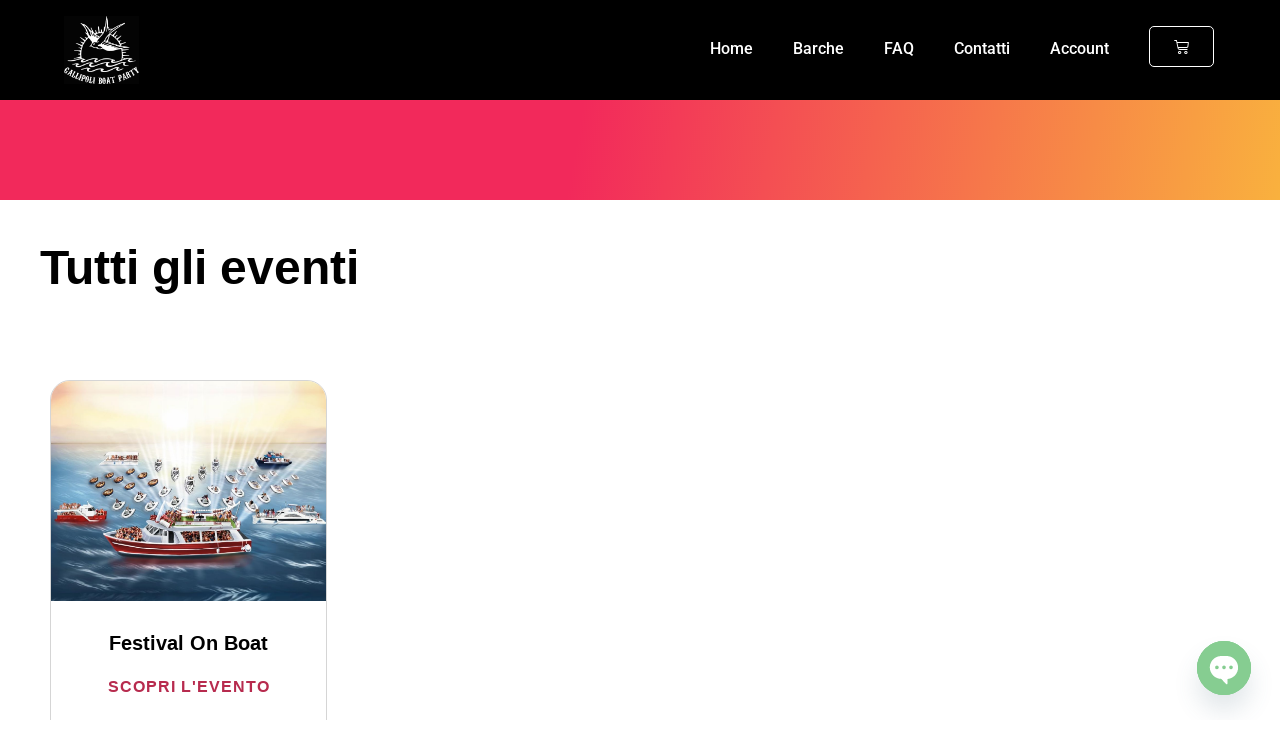

--- FILE ---
content_type: text/css
request_url: https://www.gallipoliboatparty.com/wp-content/plugins/sdlmedia/assets/style.css?ver=0.0.45
body_size: 3612
content:
/*************************************************************
 * ROOT CSS STYLE
 *************************************************************/

 :root {
    --sdlm-primary-color: #2176FF;
    --sdlm-color-black: #333333;
    --sdlm-color-white: #FFFFFF;
    --sdlm-color-light-grey: #EEEEEE;
    --sdlm-color-red: #E15656;
    --sdlm-color-yellow: #F6E58D;
    --sdlm-color-green: #1ABC9C;
}

.sdlwrapper {
    margin-left: -20px;
}
.sdlwrapper * {
    box-sizing: border-box;
}

/*************************************************************
 * FONT STYLE SDL
 *************************************************************/
.sdl-heading {
    margin: 0 0 20px;
    font-size: 22px;
    line-height: 1;
}

/*************************************************************
 * STRUCTURE WRAPPER SDL
 *************************************************************/
.sdlheader {
    background-color: var(--sdlm-color-white);
    margin: 0 0 40px 0;
    padding: 10px 20px 0 20px;
    border-bottom: 1px solid #f1f1f1;
    box-shadow: 0px 1px 2px rgba(16, 24, 40, 0.1);
}
.info-sdl {
    background: #3742FA;
    margin: -10px -20px 0;
    padding: 10px 20px;
    display: flex;
    align-items: center;
    justify-content: space-between;
    color: var(--sdlm-color-white);
    gap: 20px;
}
.info-sdl img.sodolab {
    max-width: 100px;
    height: auto;
}

/*************************************************************
 * NAV SDL
 *************************************************************/
.nav-sdl {
    margin: 0;
    padding: 0;
    display: flex;
    justify-content: center;
    gap: 20px;
}
.nav-sdl li {
    margin: 0 0 -3px 0;
    padding: 0;
}
.nav-sdl li a {
    text-decoration: none;
    color: var(--sdlm-color-light-black);
    font-size: 17px;
    line-height: 1;
    padding: 20px 15px;
    display: flex;
    align-items: center;
    gap: 10px;
    border-bottom: 2px solid transparent;
    outline: none;
    box-shadow: none;
}
.nav-sdl li a .dashicons {
    font-size: 26px;
    line-height: 1;
}
.nav-sdl li.active a {
    color: var(--sdlm-primary-color);
    border-color: var(--sdlm-primary-color);
    font-weight: 700;
}

/*************************************************************
 * BODY STYLE SDL
 *************************************************************/
.sdlbody {
    margin: 0 auto;
    max-width: 1200px;
    padding: 0 20px;
}

.sdl-box {
    padding: 20px;
    border-radius: 5px;
    box-shadow: 0px 1px 2px rgba(16, 24, 40, 0.1);
    background-color: var(--sdlm-color-white);
}

.sdl-relative {
    position: relative;
}


/*************************************************************
 * FORM STYLE SDL
 *************************************************************/
.sdl-input-group {
    display: flex;
    gap: 10px;
    flex-direction: column;
    margin-bottom: 20px;
}
.sdl-input-group .sdl-field-input.simple{
    border: 2px solid #ddd;
    height: 45px;
}
.btn-sdl {
    transition: all .5s;
    background-color: var(--sdlm-primary-color);
    color: var(--sdlm-color-white);
    border: 0;
    border-radius: 5px;
    padding: 10px 15px;
    cursor: pointer;
    text-transform: uppercase;
    font-size: 17px;
    line-height: 1;
}
.btn-sdl:hover {
    opacity: .75;
}
.btn-sdl.lg {
    padding: 15px 20px;
}

#success-msg {
    background: #DCEDC8;
    padding: 15px 20px;
    border-radius: 5px;
    color: #689F38;
    line-height: 1;
    margin-bottom: 10px;
}

/*************************************************************
 *  SPINNER
 *************************************************************/
@keyframes sdl-spinner {
    to {transform: rotate(360deg);}
}
.sdl-spinner::before{
    content: '';
    width: 30px;
    height: 30px;
    opacity: .75;
    background-size: contain;
    animation: sdl-spinner 1.2s linear infinite;
    display: none;
}
.sdl-spinner.white::before {
    background-image: url('data:image/svg+xml,<svg fill="none" height="512" viewBox="0 0 24 24" width="512" xmlns="http://www.w3.org/2000/svg"><path d="m12 22c-5.51 0-10-4.49-10-10 0-1.87.52-3.69 1.5-5.27.29-.47.91-.61 1.38-.32s.61.90999.32 1.37999c-.78 1.26-1.2 2.72001-1.2 4.21001 0 4.41 3.59 8 8 8s8-3.59 8-8-3.59-8-8-8c-.55 0-1-.45-1-1s.45-1 1-1c5.51 0 10 4.49 10 10s-4.49 10-10 10z" fill="%23FFFFFF"></path></svg>');
}
.sdl-spinner.primary::before {
    background-image: url('data:image/svg+xml,<svg fill="none" height="512" viewBox="0 0 24 24" width="512" xmlns="http://www.w3.org/2000/svg"><path d="m12 22c-5.51 0-10-4.49-10-10 0-1.87.52-3.69 1.5-5.27.29-.47.91-.61 1.38-.32s.61.90999.32 1.37999c-.78 1.26-1.2 2.72001-1.2 4.21001 0 4.41 3.59 8 8 8s8-3.59 8-8-3.59-8-8-8c-.55 0-1-.45-1-1s.45-1 1-1c5.51 0 10 4.49 10 10s-4.49 10-10 10z" fill="%232176FF"></path></svg>');
}
.sdl-spinner.black::before {
    background-image: url('data:image/svg+xml,<svg fill="none" height="512" viewBox="0 0 24 24" width="512" xmlns="http://www.w3.org/2000/svg"><path d="m12 22c-5.51 0-10-4.49-10-10 0-1.87.52-3.69 1.5-5.27.29-.47.91-.61 1.38-.32s.61.90999.32 1.37999c-.78 1.26-1.2 2.72001-1.2 4.21001 0 4.41 3.59 8 8 8s8-3.59 8-8-3.59-8-8-8c-.55 0-1-.45-1-1s.45-1 1-1c5.51 0 10 4.49 10 10s-4.49 10-10 10z" fill="%23333333"></path></svg>');
}
.sdl-spinner.red::before {
    background-image: url('data:image/svg+xml,<svg fill="none" height="512" viewBox="0 0 24 24" width="512" xmlns="http://www.w3.org/2000/svg"><path d="m12 22c-5.51 0-10-4.49-10-10 0-1.87.52-3.69 1.5-5.27.29-.47.91-.61 1.38-.32s.61.90999.32 1.37999c-.78 1.26-1.2 2.72001-1.2 4.21001 0 4.41 3.59 8 8 8s8-3.59 8-8-3.59-8-8-8c-.55 0-1-.45-1-1s.45-1 1-1c5.51 0 10 4.49 10 10s-4.49 10-10 10z" fill="%23FD6868"></path></svg>');
}
.sdl-spinner.active::before {
    display: flex;
}
.sdl-spinner.active .text,
.sdl-spinner.active > svg {
    display: none;
}

/* Stili generali per Dropzone */
.sldmedia-multiple.sdlmedia-wrapper {
    display: flex;
    gap: 20px;
    flex-direction: column;
}
.sdlmedia-wrapper > .dropzone {
    border: 2px dashed #ccc;
    border-radius: 5px;
    padding: 0;
    text-align: center;
    font-size: 16px;
    color: #777;
    cursor: pointer;
    min-height: auto;
    transition: background-color 0.3s ease;
    margin: 0;
}
.sldmedia-multiple .dz-message {
    margin: 0;
    display: flex;
    flex-direction: column;
    justify-content: center;
    align-items: center;
    gap: 10px;
    padding: 50px 20px;
}
.sdlmedia-singular .dz-message,
.sdlmedia-avatar .dz-message {
    padding: 0!important;
    margin: 0!important;
}
.sldmedia-multiple .dz-message svg{
    width: 50px;
    height: 50px;
    display: block;
    color: #DDDDDD;
}
.sdlmedia-wrapper.sdlmedia-avatar {
    padding: 0;
    border: 1px solid #ddd;
    border-radius: 0.375rem;
    overflow: hidden;
    position: relative;
    min-width: 220px;
    display: flex;
    flex-direction: column;
    align-self: start;
}
.sdlmedia-wrapper.sdlmedia-avatar button.upload-single {
    display: flex;
    align-items: center;
    gap: 10px;
    width: 100%;
    border: 0;
    background: rgba(0, 0, 0, 0.5);
    padding: 12px;
    position: absolute;
    left: 0;
    bottom: 0;
    color: var(--sdlm-color-white);
    justify-content: center;
    font-size: 1rem;
}
.sdlmedia-wrapper button.upload-single svg {
    width: 24px;
    height: 24px;
}
.sdlmedia-uploads {
    display: grid;
    grid-template-columns: repeat(4, 1fr);
    gap: 10px;
    width: 100%;
}

.sdlmedia-uploads .upload-preview {
    background-color: var(--sdlm-color-white);
    border: 1px solid #ccc;
    padding: 0.375rem;
    position: relative;
    box-sizing: border-box;
    border-radius: 0.375rem;
    cursor: initial;
    display: flex;
    flex-direction: column;
    justify-content: space-between;
}

.sdlmedia-uploads .upload-preview.dz-processing .dz-remove {
    display: none;
}
.sdlmedia-uploads .upload-preview .wrap-loop {
    position: relative;
    min-height: 80px;
}
.sdlmedia-uploads .upload-preview .wrap-loop img,
.wrap-loop img {
    max-width: 100%;
    height: auto;
    display: block;
}
.upload-preview button {
    position: absolute;
    background-color: rgba(0, 0, 0, 0.5);
    color: var(--sdlm-color-white);
    border: 0;
    display: flex;
    align-items: center;
    justify-content: center;
    width: 32px;
    height: 32px;
    border-radius: 4px;
    background-repeat: no-repeat;
    background-size: 65%;
    background-position: center;
}
.sdlmedia-uploads .upload-preview button.handle{
    left: 5px;
    top: 5px;
    cursor: pointer;
    background-image: url('data:image/svg+xml,<svg width="100%" height="100%" viewBox="0 0 24 24" fill="none" xmlns="http://www.w3.org/2000/svg"><path d="M5 9L2 12M2 12L5 15M2 12H22M9 5L12 2M12 2L15 5M12 2V22M15 19L12 22M12 22L9 19M19 9L22 12M22 12L19 15" stroke="%23FFF" stroke-width="2" stroke-linecap="round" stroke-linejoin="round"/></svg>');
}
.sdlmedia-singular .upload-preview button.handle,
.sdlmedia-avatar .upload-preview button.handle {
    display: none;
}
.upload-preview button.delete-media {
    cursor: pointer;
    right: 5px;
    bottom: 5px;
    border-radius: 50%;
    border: 1px solid #fff;
    background-size: 18px;
    width: 30px;
    height: 30px;
    z-index: 5;
    padding: 0;
    background-color: var(--sdlm-color-red);
    background-image: url('data:image/svg+xml,<svg width="100%" height="100%" viewBox="0 0 24 24" fill="none" xmlns="http://www.w3.org/2000/svg"><path d="M16 6V5.2C16 4.0799 16 3.51984 15.782 3.09202C15.5903 2.71569 15.2843 2.40973 14.908 2.21799C14.4802 2 13.9201 2 12.8 2H11.2C10.0799 2 9.51984 2 9.09202 2.21799C8.71569 2.40973 8.40973 2.71569 8.21799 3.09202C8 3.51984 8 4.0799 8 5.2V6M10 11.5V16.5M14 11.5V16.5M3 6H21M19 6V17.2C19 18.8802 19 19.7202 18.673 20.362C18.3854 20.9265 17.9265 21.3854 17.362 21.673C16.7202 22 15.8802 22 14.2 22H9.8C8.11984 22 7.27976 22 6.63803 21.673C6.07354 21.3854 5.6146 20.9265 5.32698 20.362C5 19.7202 5 18.8802 5 17.2V6" stroke="%23FFF" stroke-width="2" stroke-linecap="round" stroke-linejoin="round"/></svg>');    
}
.singular-uploaded .upload-preview button.delete-media {
    top: 10px;
    right: 10px;
    bottom: initial;
}
.sdlmedia-uploads .upload-preview button.handle svg {
    width: 22px;
    height: 22px;
    display: block;
}

.upload-preview .preview-image-container {
    min-height: 50px;
    display: flex;
    align-items: center;
    justify-content: center;
    flex-direction: column;
    gap: 7px;
}
.upload-preview .preview-image-container img {
    position: absolute;
    left: 0;
    top: 0;
    width: 100%;
    height: 100%;
    object-fit: cover;
    opacity: 0.25;
}
.upload-preview .preview-image-container .info {
    position: relative;
}

.sdlmedia-wrapper .upload-progress-bar {
    background: var(--sdlm-color-green);
    margin-bottom: 10px;
    border-radius: 5px;
    font-size: 12px;
    padding: 4px;
    color: var(--sdlm-color-white);
    line-height: 1;
    min-height: 20px;
    min-width: 25px;
    position: relative;
    z-index: 5;
}

.sdlmedia-wrapper .upload-loading-indicator {
    text-align: center;
    line-height: 1;
    font-size: 20px;
    animation: blink-animation 1.4s infinite both;
}

.sdlmedia-wrapper.sdlmedia-avatar .upload-loading-indicator {
    position: absolute;
    top: 50%;
    left: 50%;
    transform: translate(-50%);
}

.sdlmedia-wrapper .dz-remove {
    background-color: var(--sdlm-color-red);
    color: var(--sdlm-color-white);
    text-decoration: none;
    display: flex;
    border-radius: 5px;
    line-height: 1;
    font-size: 14px;
    padding: 5px;
    text-align: center;
    width: 100px;
    margin: 10px auto 0 auto;
    min-height: 30px;
    justify-content: center;
    align-items: center;
    position: relative;
    z-index: 5;
}
.sdlmedia-avatar .singular-uploaded {
    position: relative;
    width: 100%;
    padding-top: 100%;
    overflow: hidden;
}
.sdlmedia-avatar .singular-uploaded img {
    position: absolute;
    top: 0;
    left: 0;
    width: 100%;
    height: 100%;
    object-fit: cover;
    margin: 0;
    max-width: initial;
}
.sdlmedia-avatar .upload-preview {
    position: absolute;
    top: 0;
    left: 0;
    width: 100%;
    background-color: rgba(255, 255, 255, 0.85);
    height: 100%;
    padding: 1rem;
    display: flex;
    flex-direction: column;
    justify-content: space-between;
    text-align: center;
    font-size: 14px;
    line-height: 1.2;
}

.sdlmedia-singular {
    border: 0;
    padding: 0;
    display: flex;
    align-self: flex-start;
    min-height: auto;
    max-width: 180px;
    min-width: 180px;
    flex-direction: column;
    gap: 10px;
}
.sdlmedia-singular button.upload-single {
    border: 1px solid #ddd;
    background-color: var(--red);
    padding: 0.5rem 1rem;
    border-radius: 5px;
    display: flex;
    align-items: center;
    gap: 10px;
    color: #444;
    box-shadow: 0 2px 0px rgba(0, 0, 0, 0.05);
    justify-content: center;
}
.sdlmedia-singular .wrap-loop{
    border: 1px solid #ddd;
    padding: .45rem;
    border-radius: .45rem;
}
.sdlmedia-singular .sdlmedia-dropzone {
    position: relative;
}
.sdlmedia-singular .upload-preview.preview-current-upload {
    position: relative;
    min-height: auto;
    padding: 0;
    margin-top: 10px;
    border-radius: .35rem;
    overflow: hidden;
}
.sdlmedia-singular .upload-preview .preview-image-container {
    min-height: auto;
}
.sdlmedia-singular .upload-progress-bar {
    margin-bottom: 0;
}
.sdlmedia-singular .upload-preview .preview-image-container img,
.sdlmedia-singular .upload-preview .upload-loading-indicator {
    display: none;
}

.wrap-loop.loading::before {
    content: '';
    position: absolute;
    display: flex;
    width: 100%;
    height: 100%;
    opacity: .65;
    z-index: 15;
    top: 0;
    left: 0;
    background-color: rgba(0, 0, 0, 0.5);
}
.wrap-loop.loading::after {
    content: '';
    position: absolute;
    display: flex;
    width: 50px;
    height: 50px;
    top: 50%;
    left: 50%;
    margin: -25px 0 0 -25px;
    opacity: .65;
    z-index: 20;
    background-size: contain;
    animation: sdl-spinner 1.2s linear infinite;
    background-image: url('data:image/svg+xml,<svg fill="none" height="512" viewBox="0 0 24 24" width="512" xmlns="http://www.w3.org/2000/svg"><path d="m12 22c-5.51 0-10-4.49-10-10 0-1.87.52-3.69 1.5-5.27.29-.47.91-.61 1.38-.32s.61.90999.32 1.37999c-.78 1.26-1.2 2.72001-1.2 4.21001 0 4.41 3.59 8 8 8s8-3.59 8-8-3.59-8-8-8c-.55 0-1-.45-1-1s.45-1 1-1c5.51 0 10 4.49 10 10s-4.49 10-10 10z" fill="%23FFFFFF"></path></svg>');
}

@keyframes blink-animation {
    0% { opacity: .2; }
    20% { opacity: 1; }
    100% { opacity: .2; }
}
@keyframes sdl-spinner {
    to {transform: rotate(360deg);}
}

.sdlmedia-uploads .upload-preview.sortable-chosen {
    background-color: #b8dbff;
    transform: scale(1.05);
    box-shadow: 0 2px 5px rgba(0, 0, 0, 0.2);
}

.crop-popup {
    display: none;
    position: fixed;
    z-index: 9999;
    top: 0;
    left: 0;
    width: 100%;
    height: 100%;
    background-color: rgba(0, 0, 0, 0.5);
    padding: 20px;
    opacity: 0;
    transition: opacity 0.3s ease;
}
.crop-popup.show {
    display: flex;
    align-items: center;
    justify-content: center;
    opacity: 1;
}
.crop-popup-content {
    background-color: #fff;
    border-radius: 5px;
    width: 100%;
    max-width: 700px;
    overflow: hidden;
    position: relative;
    padding: 20px;
    transform: scale(0.8);
    opacity: 0;
    transition: transform 0.3s ease, opacity 0.3s ease;
    box-shadow: 0 4px 10px rgba(0,0,0,0.2);
}
.crop-popup.show .crop-popup-content {
    transform: scale(1);
    opacity: 1;
}

.crop-popup-content .wrap-cropper-img {
    max-width: 100%;
    max-height: 400px;
    border-radius: 0.375rem;
    overflow: hidden;
    position: relative;
}
.crop-controls {
    display: flex;
    justify-content: center;
    gap: 10px;
    flex-direction: row;
    position: absolute;
    bottom: 20px;
    left: 0;
    z-index: 999;
    width: 100%;
}
.crop-controls button {
    background-color: rgba(0, 0, 0, 0.7);
    border: 0;
    cursor: pointer!important;
    color: var(--sdlm-color-white);
    padding: 5px;
    border-radius: 5px;
}
.crop-controls svg {
    max-width: 25px;
    height: auto;
}

.crop-popup-content img {
    max-width: 100%;
    max-height: 100%;
    display: block;
    margin: 0 auto;
}
.crop-popup-buttons {
    display: flex;
    padding-top: 20px;
    gap: 10px;
    justify-content: center;
}
.crop-popup-buttons button {
    background-color: var(--sdlm-primary-color);
    color: var(--sdlm-color-white);
    border: 0;
    border-radius: 0.375rem;
    padding: 15px 25px;
    line-height: 1;
    text-transform: uppercase;
    transition: all .5s;
}
.crop-popup-buttons button#crop-cancel {
    background-color: var(--sdlm-color-light-grey);
    color: var(--sdlm-color-black);
    border: 1px solid #ddd;
}
.crop-popup-buttons button:hover {
    opacity: 0.75;
}

.upload-error-message {
    text-align: center;
    font-size: 0.85rem;
    background: var(--sdlm-color-white);
    padding: 7px;
    box-shadow: 0 0 7px rgba(0, 0, 0, .10);
    border-radius: 5px;
}


/**
 * OVERLAY ALERT CHATBOX
 **/
.sdlmedia-alert-overlay {
    position: fixed;
    top: 0;
    left: 0;
    width: 100%;
    height: 100%;
    background-color: rgba(0, 0, 0, 0.5);
    display: flex;
    justify-content: center;
    align-items: center;
    z-index: 999999;
    opacity: 0;
    transition: opacity 0.3s ease;
    padding: 20px;
}

.sdlmedia-alert-overlay.show {
    opacity: 1;
    outline: none!important;
}

.sdlmedia-alert-box {
    background-color: #fff;
    padding: 20px;
    border-radius: 5px;
    text-align: center;
    max-width: 400px;
    width: 100%;
    opacity: 0;
    transform: scale(0.8);
    transition: opacity 0.3s ease, transform 0.3s ease;
}

.sdlmedia-alert-overlay.show .sdlmedia-alert-box {
    opacity: 1;
    transform: scale(1);
    outline: none;
}

.sdlmedia-alert-icon {
    margin: 30px;
}
.sdlmedia-alert-icon .bi{
    font-size: 60px;
    line-height: 1;
    color: #c5c5c5;
}
.sdlmedia-alert-icon svg {
    width: 60px;
    height: auto;
    color: #c5c5c5;
    max-height: 60px;
}
.sdlmedia-alert-title {
    font-size: 1.5rem;
    margin-bottom: 10px;
    color: var(--sdlm-primary-color);
}
.sdlmedia-alert-text {
    font-size: 1rem;
    margin-bottom: 40px;
}

.sdlmedia-alert-buttons {
    display: flex;
    justify-content: center;
}

.sdlmedia-alert-button {
    padding: 10px 20px;
    margin: 0 10px;
    border: none;
    border-radius: 5px;
    font-size: 16px;
    cursor: pointer;
}

.sdlmedia-alert-confirm {
    background-color: var(--sdlm-primary-color);
    color: var(--sdlm-color-white);
}
.sdlmedia-alert-cancel {
    background-color: var(--sdlm-color-light-grey);
    color: var(--sdlm-color-black);
    border: 1px solid #ddd;
}

@media(max-width:767px){
    .sdlmedia-wrapper.sdlmedia-avatar {
        min-width: initial;
        width: 100%;
    }
}
@media(max-width:500px){
    .sdlmedia-uploads {
        grid-template-columns: repeat(2, 1fr);
    }
    .crop-popup-buttons button {
        width: 100%;
    }
    .sdlmedia-alert-buttons {
        justify-content: space-between;
        gap: 15px;
    }
    .sdlmedia-alert-buttons .sdlmedia-alert-button {
        margin: 0;
        width: 100%;
    }
}

--- FILE ---
content_type: text/css
request_url: https://www.gallipoliboatparty.com/wp-content/themes/atena/style.css?ver=1.8
body_size: 5886
content:
/*
 Theme Name:   Atena srl
 Theme URI:    #
 Description:  Atena srl
 Template:     astra
 Version:      1.0
 License:      GNU General Public License v2 or later
 License URI:  http://www.gnu.org/licenses/gpl-2.0.html
 Text Domain:  atena
*/

.woocommerce #newsletter-footer form.login {
    background-color: transparent;
    border: 0;
}

span.password-input {
    position: relative;
    display: block;
}

span.password-input input {
    padding-right: 35px; /* spazio per l'icona */
}

span.password-input .show-password-input {
    position: absolute;
	border:0;
    right: 10px;
    top: 50%;
    transform: translateY(-50%);
    padding:0!important;
    width: 20px;
	height: 20px;
    cursor: pointer;
    background-color: transparent!important;
    background-image: url('data:image/svg+xml,<svg xmlns="http://www.w3.org/2000/svg" width="16" height="16" fill="currentColor" class="bi bi-eye" viewBox="0 0 16 16"><path d="M16 8s-3-5.5-8-5.5S0 8 0 8s3 5.5 8 5.5S16 8 16 8M1.173 8a13 13 0 0 1 1.66-2.043C4.12 4.668 5.88 3.5 8 3.5s3.879 1.168 5.168 2.457A13 13 0 0 1 14.828 8q-.086.13-.195.288c-.335.48-.83 1.12-1.465 1.755C11.879 11.332 10.119 12.5 8 12.5s-3.879-1.168-5.168-2.457A13 13 0 0 1 1.172 8z"/><path d="M8 5.5a2.5 2.5 0 1 0 0 5 2.5 2.5 0 0 0 0-5M4.5 8a3.5 3.5 0 1 1 7 0 3.5 3.5 0 0 1-7 0"/></svg>');
    background-repeat: no-repeat;
    background-position: center;
    background-size: contain;
}

span.password-input .show-password-input.display-password {
    background-image: url('data:image/svg+xml,<svg xmlns="http://www.w3.org/2000/svg" width="16" height="16" fill="currentColor" class="bi bi-eye-slash" viewBox="0 0 16 16"><path d="M13.359 11.238C15.06 9.72 16 8 16 8s-3-5.5-8-5.5a7 7 0 0 0-2.79.588l.77.771A6 6 0 0 1 8 3.5c2.12 0 3.879 1.168 5.168 2.457A13 13 0 0 1 14.828 8q-.086.13-.195.288c-.335.48-.83 1.12-1.465 1.755q-.247.248-.517.486z"/><path d="M11.297 9.176a3.5 3.5 0 0 0-4.474-4.474l.823.823a2.5 2.5 0 0 1 2.829 2.829zm-2.943 1.299.822.822a3.5 3.5 0 0 1-4.474-4.474l.823.823a2.5 2.5 0 0 0 2.829 2.829"/><path d="M3.35 5.47q-.27.24-.518.487A13 13 0 0 0 1.172 8l.195.288c.335.48.83 1.12 1.465 1.755C4.121 11.332 5.881 12.5 8 12.5c.716 0 1.39-.133 2.02-.36l.77.772A7 7 0 0 1 8 13.5C3 13.5 0 8 0 8s.939-1.721 2.641-3.238l.708.709zm10.296 8.884-12-12 .708-.708 12 12z"/></svg>');
}


.is-affiliato .woocommerce-MyAccount-navigation-link:not(.woocommerce-MyAccount-navigation-link--customer-logout),
.is-affiliato .woocommerce-MyAccount-content > p {
	display: none!important;
}
.is-affiliato .woocommerce-MyAccount-navigation-link.woocommerce-MyAccount-navigation-link--customer-logout {
	border-bottom: 1px solid #ddd;
}

#copyLinkPR {
    background: #333;
    color: #fff;
    height: 35px;
    min-width: 45px;
    border-radius: 0 10px 10px 0;
    border: 0;
    padding: 0;
    display: flex;
    align-items: center;
    justify-content: center;
}


#order_review_heading, #order_review {
    border: 0 !important;
    padding: 0 !important;
}

.img-main-menu img {
	max-height: 30px;
}

#open-woo-menu,
.hide-field {
	display: none;
}

.text-center {
	text-align: center;
}
.text-right {
	text-align: right;
}
.overflow-table {
	overflow-x: auto;
}
.both::after {
	content: '';
	display: block;
	clear: both;
}
.show-md {
	display: none;
}
.md-bold {
	font-weight: 400;
}
#ticket_close_event .button{
    background-color: #000000;
}
#ticket_close_event .button:hover{
	background-color: #c0392b;
}

/*HEADER*/
.elementor-search-form--full-screen input[type="search"] {
	background-color: transparent!important;
}

/*WOOCOMMERCE*/
.woocommerce-order-received .woocommerce-customer-details,
.woocommerce-page.woocommerce-view-order .woocommerce-MyAccount-content > p:first-child  {
	display: none;
}
.woocommerce-MyAccount-navigation li a {
	color: #444;
	background-color: #fff;
}
.woocommerce div.product.elementor form.cart table.variations td.value select {
	padding: 0; 
}
.woocommerce-cart-form__contents tbody td,
.woocommerce-checkout-review-order-table td,
.woocommerce-checkout-review-order-table th,
.account-orders-table td,
.woocommerce-order-details .order_details td,
.woocommerce-order-details .order_details th,
.woocommerce-customer-details address,
.woocommerce-order-details .shadow-table td,
.woocommerce-order-details .shadow-table th {
	background-color: #fff;
}
.account-orders-table tr:nth-child(even) td {
	background-color: #f9f9f9;
}
#order_review .woocommerce-checkout-review-order-table {
	border: 1px solid #ddd!important;
	border-bottom: 0!important;
}
.woocommerce-checkout-review-order-table td,
.woocommerce-checkout-review-order-table th {
	padding: 10px!important;
}
.woocommerce form.checkout_coupon, .woocommerce form.login, .woocommerce form.register {
    background-color: #fff;
    border-000000: 0;
}

.elementor-pagination {
    margin-top: 40px;
}

.woocommerce form.checkout_coupon {
    width: 100%;
    padding: 20px;
}
.info-18app {
	font-size: 12px;
}
.info-18app img {
	display: block;
	margin-bottom: 10px;
	max-width: 100px;
	height: auto;
}
.info-18app b {
	font-weight: 600;
}
.into-tkg-elettronico {
	font-size: 13px;
	font-weight: 600;
	font-style: italic;
	text-align: center;
	color: #777;
}

/*CHECKOUT*/
.tickera_buyer_info.info_section {
	display: none;
}
.woocommerce-page.woocommerce-checkout form #order_review {
	border: 0;
	padding: 0;
}
.woocommerce-page.woocommerce-checkout form #order_review_heading {
	border: 0;
	padding-left: 0; 
}

.redirect-tkg-woo {
	background-color: #fff;
    border: 1px solid #ddd;
    text-align: center;
    padding: 20px;
    margin-bottom: 20px;
}
.redirect-tkg-woo p {
	margin: 0;
	padding: 0;
}
.redirect-tkg-woo .preloader-tkg {
	display: inline-block;
	margin: 20px 0;
}

/*CHECKBOX PRIVACY BOX CHECKOUT*/
.info-ticket {
	margin-bottom: 20px;
}

.info-ticket h3,
.info-ticket h4 {
	margin-bottom: 0;
}
.info-ticket p.info-terms {
	text-align: justify;
    font-size: 12px;
    margin: 0 0 20px;
}

/*DASHBOARD USER*/
.woocommerce-account .woocommerce-MyAccount-navigation {
    width: 20%;
}
.woocommerce-account .woocommerce-MyAccount-content {
    width: 78%;
}

#main-dash-user {
	background-color: #fff; 
	padding: 10px;
	box-shadow: 0 2px 2px rgba(0,0,0,0.1);
}

ul#nav-menu-tkg {
    list-style-type: none;
    margin: -10px -10px 0;
    padding: 7px 7px 0;
    background: #222;
}
ul#nav-menu-tkg::after {
	content: '';
	display: block;
	clear: both;
}
ul#nav-menu-tkg li{
	display: block;
	width: 25%;
	float: left;
}

ul#nav-menu-tkg li a{
	display: block;
    padding: 15px 20px;
    background-color: #000000!important;
    color: #fff;
    border: 3px solid #222;
    border-bottom: 0;
    text-align: center;
    outline: none;
    box-shadow: 0 -5px 7px rgba(0,0,0,0.2) inset;
    transition: opacity .5s;
}

ul#nav-menu-tkg li:not(.active) a:hover{
	opacity: .85;
}
ul#nav-menu-tkg li.active a{
	background-color: #fff;
	color: #000000;
	border-bottom: 0;
	box-shadow: initial;
}

ul#nav-menu-tkg.nav-aff li {
	width: 100%;
}

/*NAV EVENTI*/
.nav_post_vendor a {
	display: inline-block;
	padding: 10px 15px;
	border: 2px solid #eee;
	border-radius: 4px;
	font-size: 12px;
	line-height: 12px;
	color: #333;
	transition: background-color .5s;
}
.nav_post_vendor a:hover,
.nav_post_vendor a:focus,
.nav_post_vendor a:active {
	background-color: #eee;
}
.nav_post_vendor a.nav-prev {
	float: left;
}
.nav_post_vendor a.nav-next {
	float: right;
}

.app-download {
	text-align: right;
	margin-top: 0px;
}
.app-download a {
	display: inline-block;
	margin: 0px 5px 20px;
}
.app-download a:last-child {
	margin-right: 0;
}
.app-download a img {
	max-width: 130px;
}

/*DASHBOARD STATISTIC*/
#search-events {
	text-align: right;
	margin-top: 10px;
}
#search-events input {
	width: 180px;
	height: 43px;
}
#search-events button {
	padding: 8px 15px;
	background-color: #2564AE;
	border: 0; 
}

#main-dash-user .header-title-stats {
	text-align: center;
	margin-bottom: 30px
}
#main-dash-user .header-title-stats h3 {
	margin: 0;
	font-size: 22px;
	line-height: 25px;
}
#main-dash-user .header-title-stats h4 {
	margin: 20px 0 0;
	font-size: 17px;
	line-height: 20px;
	color: #000000;
}

.head-menu-user-dash {
	background-color: #000000;
}
ul#nav-menu-elvstat {
    list-style-type: none;
    margin: 0;
    padding: 0;
    text-align: right;
}
ul#nav-menu-elvstat li{
	display: inline-block;
}
ul#nav-menu-elvstat li a {
	display: block;
    padding: 8px 10px;
    font-size: 12px;
    background-color: #000000;
    color: #fff;
    text-align: center;
    transition: background-color .5s;
}
ul#nav-menu-elvstat li a:hover{
    background-color: #444;
}
ul#nav-menu-elvstat li.active a{
	background-color: #000000;
    color: #000000;
}
ul#nav-menu-elvstat li form .button {
	border-radius: 3px;
	font-size: 12px;
	padding: 10px;
	margin: 5px 0;
}

.wp-media-buttons,
.acf-field--post-content .acf-label {
	display: none!important;
}

/*menu single event*/
ul#nav-menu-elvdashevent {
    list-style-type: none;
    margin: 20px 0 20px;
    padding: 0;
    text-align: right;
    background-color: #949494;
    border-radius: 3px;
}
ul#nav-menu-elvdashevent li{
	display: inline-block;
}
ul#nav-menu-elvdashevent li a {
	display: block;
    padding: 8px 10px;
    font-size: 12px;
    color: #000000;
    text-align: center;
    transition: color .5s;
}
ul#nav-menu-elvdashevent li a:hover{
    color: #000000;
}
ul#nav-menu-elvdashevent li.active a{
	background-color: #999;
    color: #fff;
}
ul#nav-menu-elvdashevent li #ticket_close_event .button{
	border-radius: 0;
    padding: 13px 12px 12px 12px;
    font-weight: 400;
    font-size: 12px;
}

.thumb-event {
	display: block;
	position: relative;
}
.thumb-event .sold-out {
	position: absolute;
    background-color: #000000;
    color: #fff;
    bottom: 0;
    width: 100%;
    text-align: center;
    font-size: 10px;
    padding: 10px;
}

/*table*/
.list-table-tkg {
	background-color: #fff;
	margin-top: 20px;
	line-height: 17px;
}
.list-table-tkg tbody tr td{
	vertical-align: middle;
}
.list-table-tkg tbody tr:nth-child(odd) td{
	background-color: #f9f9f9;
}
.list-table-tkg .frm_screen_reader {
	width: 1px!important;
}
.list-table-tkg td h3 {
	margin: 0;
	padding: 0;
	line-height: 15px;
	font-size: 15px;
}
.list-table-tkg td h3 a{
	color: #333;
}

#main-dash-user .btn-invoice-user-dash {
	border-top: 1px solid #ddd;
	margin-top: 10px;
	padding-top: 10px;
}
#main-dash-user .btn-invoice-user-dash a {
	margin: 0 2px 0 0;
	background-color: #fff;
	display: inline-block;
	padding: 5px 10px;
	border: 2px solid #e2e0e0;
	border-radius: 4px;
	font-size: 12px;
	line-height: 12px;
	color: #333;
	transition: background-color .5s;
}
#main-dash-user .btn-invoice-user-dash a:hover,
#main-dash-user .btn-invoice-user-dash a:focus,
#main-dash-user .btn-invoice-user-dash a:active {
	background-color: #e2e0e0;
}

.block-action-btn-vendor {
	display: inline-block;
	border-radius: 4px;
	overflow: hidden;
}

.block-action-btn-vendor .tkg-button {
	background-color: #000000;
	color: white;
	border-radius: 0;
	border-right: 1px solid #fff;
	display: block;
	margin: 0;
	float: left;
	padding: 10px 10px;
	font-size: 15px;
	line-height: 15px;
}

 .block-action-btn-vendor .tkg-button: hover {
	color: #000000!important;
}
.block-action-btn-vendor .tkg-button:last-child {
	border-right: 0;
}

.curr-sale {
	display: inline-block;
	width: 80px;
	height: 80px;
	font-size: 15px;
	line-height: 68px;
	border-radius: 50%;
	border: 5px solid #eee;
	background-color: #fff;
}

.small-link-tkg {
	font-size: 12px;
	color: #222;
	background-color: #efefef;
	display: inline-block;
	padding: 5px 10px;
	border: 1px solid #ddd;
	margin-top: 10px;
}
.calculation td {
	background-color: #000000!important; 
	color: #fff;
	border: 0;
	border-bottom: 1px solid rgba(0,0,0,.1);
	line-height: 22px;
}
.calculation td.total-td small{
	display: block;
	font-weight: 700;
	font-size: 10px;
	line-height: 10px;
	margin-bottom: 10px;
}
.calculation td.total-td .total-count{
	font-size: 40px;
	font-weight: 700;
}

/*calculation money transfer*/
.calculation-money-transfer td {
	background-color: #FFF!important; 
	color: #333;
	border: 0;
	border-bottom: 1px solid rgba(0,0,0,.1);
	line-height: 22px;
}
.calculation-money-transfer td.total-td > div {
    padding: 5px 10px;
}
.calculation-money-transfer .final-total {
	background-color: #eee;
}
.calculation-money-transfer td.total-td > div:not(.noborder) {
	border-bottom: 1px solid #eee;
}
.calculation-money-transfer td.total-td small{
	display: block;
	font-weight: 700;
	font-size: 10px;
	line-height: 10px;
	margin-bottom: 10px;
}
.calculation-money-transfer div > span{
	color: #999;
	font-weight: 700;
	display: inline-block;
	min-width: 80px;
}

/*STATISTIC EDIT PAGE*/
#main-dash-user #edit-event div[data-name="thumb_event_acf"] {
	border: 0;
}
#main-dash-user #edit-event .acf-field--post-title {
	padding: 0;
}
#main-dash-user #edit-event .acf-field--post-title input{
	height: 40px;
    padding: 10px;
    border: 2px solid #ddd;
}
#main-dash-user #edit-event .acf-field--post-content {
	border: 0;
	padding: 0;
	margin-bottom: 20px;
}
#main-dash-user #edit-event .acf-accordion {
	border: 1px solid #ddd;
	margin-bottom: 5px;
	background-color: #d1d8e0;
}
#main-dash-user #edit-event .acf-accordion .acf-accordion-content {
	background-color: #fff;
}
#main-dash-user #edit-event .acf-accordion .acf-accordion-title label{
	cursor: pointer;
}
#main-dash-user #edit-event .acf-accordion .acf-accordion-content p.description {
	color: #888;
	font-size: 14px;
}
#main-dash-user #edit-event .acf-accordion .acf-accordion-content .item-ticket {
	background-color: #f1f2f6;
    padding: 10px;
}
#main-dash-user #edit-event .acf-accordion .acf-accordion-content .item-ticket h4{
	text-transform: uppercase;
	color: #000000!important;
}
#main-dash-user #edit-event .acf-accordion .acf-accordion-content .item-ticket .available-tkg {
	background-color: #fff;
	color: #222;
	padding: 30px 20px;
	text-align: center;
	margin-bottom: 10px;
	border: 1px solid #eee;
}
#main-dash-user #edit-event .acf-accordion .acf-accordion-content .item-ticket + .item-ticket {
	margin-top: 25px;
}
#main-dash-user #edit-event .acf-accordion .acf-accordion-content .item-ticket h4{
	font-size: 16px;
	font-weight: 600;
    color: #222;
    margin: 0 0 10px;
    line-height: 18px;
}

/*c1 + invocie*/
#main-dash-user div[data-name="model_c1"],
#main-dash-user div[data-name="invoice_ddp"]{
	width: 100%;
	display: block;
	border: 1px solid #ddd;
	margin-bottom: -1px;
	box-sizing: border-box;
}

#main-dash-user .acf-field .acf-button {
	background: #eee;
	border: 1px solid #ddd;
	padding: 10px;
	border-radius: 3px;
	text-transform: uppercase;
	color: #666;
	font-weight: 500;
	font-size: 12px;
}

/*STATISTIC TABLE*/
#lista-clienti-ordini .elementor-tab-title {
	text-align: center;
}
#list-table img {
	max-width: 80px;
}
#list-table_length {
	font-size: 0; 
}
#list-table_length select {
	padding: 3px 13px;
	min-height: 30px;
}

h3.detail_user {
	margin-bottom: -20px;
    background-color: #6363631c;
    font-size: 14px;
    padding: 10px;
    color: #333;
}

/*CREA EVENTO*/
.crea-evento {
	padding-top: 30px;
}
.crea-evento .frm_repeat_sec {
	background-color: #f1f1f1;
	padding: 20px;
	border: 1px solid #ddd;
}
.crea-evento .frm_upload_text {
	font-size: 14px;
	line-height: 16px!important;
	display: block;
	margin-bottom: 10px;
}
.crea-evento .frm_dropzone .frm_small_text {
    font-size: 10px;
}
#page .heading_crea_evento h3 {
	font-size: 15px;
	background-color: #000000;
	color: #f5f5f5;
	margin: 0;
	padding: 10px;
	border: 0;
	font-weight: 400;
	line-height: 17px;
}
#page .frm_dropzone {
	background-color: transparent;
}

/*FORMIDABLE*/
.frm_error_style p {
	margin-bottom: 0;
}
.ui-datepicker-header select {
	padding: 4px;
}
.with_frm_style .chosen-container.chosen-with-drop .chosen-drop li.result-selected {
	background-color: #000000;
	color: #fff;
}

/*EVENTO PUBBLICO*/
#copertina-evento > .elementor-widget-container {
    background-size: cover;
}

/*CART SYSTEM*/
#content .calculated_shipping,
#content .cart_totals {
	border: 0;
}
#content .calculated_shipping > h2,
#content .calculated_shipping > table,
#content .cart_totals > h2,
#content .cart_totals > table {
	display: none;
}
#content .wc-proceed-to-checkout p {
    line-height: 20px;
    display: inline-block;
}

/*COUNTDOWN*/
div#tkg-countdown .itemCount {
    display: inline-block;
    padding: 15px 8px;
    background: #000000;
    margin: 0 2px;
    color: #fff;
    font-size: 13px;
    width: 70px;
    text-align: center;
}
div#tkg-countdown .itemCount .date_event {
	display: block;
	font-weight: 600;
	font-size: 30px;
	line-height: 20px;
}

/*GOOGLE MAPS*/
#events-ticket-map {
	width: 100%;
	height: 400px;
}
#events-ticket-map img {
   max-width: inherit !important;
}

/*STYLE CART*/
.woocommerce-checkout #payment ul.payment_methods {
    border: 1px solid #ddd;
}
.woocommerce-checkout #payment ul.payment_methods li {
    background: #fff;
    border-bottom: 1px solid #ddd;
    padding: 19px;
}

/*FAKE SALES*/
#sales-woo {
	position: fixed;
    bottom: 0px;
    left: 0px;
    width: 320px;
    z-index: 10;
}
#sales-woo .slick-slide {
	overflow: hidden;
}
#sales-woo .sales__item .item-sale {
	position: relative;
	background-color: #fff;
	border: 1px solid #eee;
	box-shadow: 0 0 20px rgba(0,0,0,0.1);
	margin: 15px;
	visibility: hidden;
	bottom: -400px;
	opacity: 0;
	transition: bottom 0.5s 7.5s, opacity 0.5s 7.5s, visibility 0.5s 7.5s;
}
#sales-woo .sales__item.item-0 .item-sale {
	transition: bottom 0.5s 5s, opacity 0.5s 5s, visibility 0.5s 5s;
}
#sales-woo .sales__item.slick-active .item-sale {
	bottom: 0;
	opacity: 1;
	visibility: visible;
}
#sales-woo .item-sale::after {
	content: '';
	display: block;
	clear: both;
}
#sales-woo .item-sale .img-sale {
	float: left;
	width: 30%;
}
#sales-woo .item-sale .content {
	float: right;
	width: 70%;
	padding: 10px;
	line-height: 15px;
	font-size: 12px;
}
#sales-woo .item-sale .content h3 {
	font-size: 13px;
    font-weight: 700;
    margin: 0 0 3px;
    color: #f00000;
}

/*MEDIA RESPONSIVE*/
@media (max-width: 767px){
	#prod-affiliate > .ast-container {
		padding: 0;
	}
}

@media (min-width: 1024px){
	.ast-masthead-custom-menu-items.woocommerce-custom-menu-item {
		margin-left: 6%;
	}
	#primary-menu .crea-evento a {
		background-color: #000000;
		color: #fff;
		display: inline-block;
		padding: 10px 17px;
		line-height: 20px;
	}
}

@media (max-width: 1080px){
	.show-md {
		display: inline-block;
	}
	.woocommerce-account .woocommerce-MyAccount-navigation {
	    width: 100%;
	    margin-bottom: 30px;
	}
	.woocommerce-account .woocommerce-MyAccount-content {
	    width: 100%;
	}
	/*dashboard vendor*/
	#main-dash-user .list-table-tkg {
		border: 1px solid rgba(0,0,0,.1);
		border-bottom: 0;
	}
	#main-dash-user #event-table thead {
		display: none;
	}
	#main-dash-user #event-table,
	#main-dash-user #event-table td {
		border: 0 !important;
	}
	#main-dash-user #event-table tr {
		border: 1px solid #ddd;
		margin: 0 0 20px;
		display: block;
		text-align: center;
		background-color: #f9f9f9;
	}
	#main-dash-user .list-table-tkg tbody td.display50 {
		display: inline-block;
	    width: 49%!important;
	    background: transparent!important;
	    border: 0;
	}
	#main-dash-user #event-table tr:nth-child(odd) td {
		background-color: transparent;
	}

	#main-dash-user .list-table-tkg .content-ticket {
		display: block;
		position: relative;
	}
	#main-dash-user .list-table-tkg .content-ticket td {
		padding: 2px 15px 2px 65px;
		border: 0;
		border-bottom: 1px solid rgba(0,0,0,.1);
	}
	#main-dash-user .list-table-tkg.affiliate .content-ticket td {
		min-height: 25px
	}

	#main-dash-user .list-table-tkg.legenda .content-ticket {
		display: block;
		padding: 17px;
		border-bottom: 1px solid #eee;
	}
	#main-dash-user .list-table-tkg.legenda .content-ticket td {
		padding: 2px;
		background-color: transparent;
		border: 0;
	}
	#main-dash-user .list-table-tkg.legenda .content-ticket td:first-child {
	    padding-top: 0;
	}

	#main-dash-user h3.detail_user {
		background-color: #fff;
	    border: 1px solid #eee;
	    border-bottom: 0;
	    font-weight: 600;
	}
	#main-dash-user .list-table-tkg.affiliate .content-ticket td span.show-md{
		display: block;
		font-weight: 600;
	}
	#main-dash-user .list-table-tkg .content-ticket td:first-child{
		padding-top: 15px;
	}
	#main-dash-user .list-table-tkg tbody td:not(:last-child){
		border-bottom: 0;
	}
	#main-dash-user .list-table-tkg thead th {
		display: none;
	}
	#main-dash-user .list-table-tkg tbody td {
	    display: block;
	    width: 100%!important;
	}
	#main-dash-user .list-table-tkg tbody td.total-td.blocktd {
		text-align: right;
		padding: 15px;
	}
	#main-dash-user .list-table-tkg td h3 {
	    text-align: center;
	    padding-bottom: 15px;
	    margin-bottom: 0;
	    border-bottom: 1px solid #ddd;
	}

	#main-dash-user .list-table-tkg tbody tr:nth-child(odd) td {
	    background-color: #f1f1f1;
	}
	#main-dash-user .list-table-tkg .text-center.total-ticket {
		text-align: right;
		padding-bottom: 15px;
	}
	#main-dash-user .list-table-tkg .md-bold {
		font-weight: 700;
		text-transform: uppercase;
	}
	#main-dash-user .list-table-tkg .show-md.info-label {
		font-weight: 600;
		min-width: 80px;
		display: inline-block; 
	}
	#main-dash-user .list-table-tkg .total-ticket .tot-sales {
		background-color: #000000;
		color: #fff;
		border-radius: 50%;
		padding: 0;
		width: 45px;
		display: inline-block;
		font-weight: 600;
		text-align: center;
		height: 45px;
		line-height: 43px;
		font-size: 14px;
		position: absolute;
		top: 15px;
		left: 10px;
	}
}

@media (max-width: 767px){
	#main-dash-user {
		padding: 0!important;
	}

	/*COUNTDOWN*/
	div#tkg-countdown {
		text-align: center;	
	}
	/*MENU USER*/
	.special-user.woocommerce-account header.entry-header {
		margin: 0 0 15px;
	}
	.special-user.woocommerce-account header.entry-header h1 {
		font-size: 20px;
	    padding: 0px 0px;
	    text-transform: uppercase;
	    margin: 0;
	}
	.special-user.woocommerce-account header.entry-header h1::after {
		content: '';
		clear: both;
		display: block;
	}
	.special-user .woocommerce-MyAccount-navigation{
		opacity: 0;
		height: 0;
		height: 0;
		visibility: hidden;
		overflow: hidden;
		transition: all .5s;
		margin: 0 0 10px;
	}
	.special-user .woocommerce-MyAccount-navigation.show{
		opacity: 1;
		visibility: visible;
		height: auto;
	}
	.special-user #open-woo-menu {
		display: inline-block;
	    padding: 3px 12px;
	    float: right;
	    position: absolute;
	    top: 15px;
	    right: 0;
	    z-index: 10;
	}
	.special-user #open-woo-menu span.menu-toggle-icon{
		content: "\e5d2";
		font-family: Astra;
		text-decoration: inherit;
	}

	.special-user .app-download,
	.special-user .woocommerce-MyAccount-content p:first-child {
		text-align: center;
	}
	.special-user .app-download a{
		margin: 0px 2px 20px;
	}

	/*MENU CONSOLE*/
	ul#nav-menu-elvdashevent,
	ul#nav-menu-elvstat {
		text-align: center;
	}
	ul#nav-menu-elvdashevent li {
		margin-right: -4px;
		border-right: 1px solid #ccc;
	}
	ul#nav-menu-elvdashevent li:last-child {
		border-right: 0;
	}
	ul#nav-menu-elvdashevent li a,
	ul#nav-menu-elvdashevent li #ticket_close_event .button{
		font-size: 17px;
		padding: 12px 15px;
		line-height: 17px;
	}
	ul#nav-menu-elvdashevent li #ticket_close_event .button .fa{
		padding: 0;
		font-size: 17px;
	}
	ul#nav-menu-elvdashevent li form .button span {
		display: none;
	}

	ul#nav-menu-elvstat li a {
		font-size: 20px;
		padding: 2px 10px;
	}

	.block-action-btn-vendor {
		display: block;
		border-radius: 0;
	}
	.block-action-btn-vendor .tkg-button {
		display: block;
	    width: 25%;
	    padding: 15px 6px;
	    font-size: 20px;
	}
	.block-action-btn-vendor.outofstock .tkg-button{
		width: 33.333333%;
	}

	/*FORM SEARCH*/
	#search-events {
		margin-top: 20px;
	}
	#search-events input {
		width: 70%;
		box-sizing: border-box;
		float: left;
		display: block;
		height: 40px;
	}
	#search-events button {
		width: 30%;
		box-sizing: border-box;
		float: right;
		display: block; 
		height: 40px;
	}

	/*STATISTIC*/
	.hide-xs {
		display: none!important;
	}
	.table-report-user {
		overflow-x: scroll;
		overflow-y: hidden;
	}

	ul#nav-menu-tkg li {
	    display: block;
	    width: 25%;
	    font-size: 22px;
	}

	#list-table_wrapper .dt-buttons .buttons-csv,
	#list-table_wrapper .dt-buttons .buttons-csv span {
		display: block;
	}
	#content div#list-table_length {
	    display: inline-block;
	    width: 40%;
	    margin: 0;
	}
	#content div#list-table_filter {
	    display: inline-block;
	    width: 60%;
	    margin: 0;
	    padding: 6px;
	}
	/*WOOCOMMERCE*/
	.woocommerce div.product form.cart .button.single_add_to_cart_button {
	    padding: 10px 15px;
	}
	.woocommerce .quantity .qty {
		width: 50px;
	}
	.info-18app {
	    text-align: center;
	}
	.info-18app img {
		margin: 0 auto 20px;
	}	
	/*WOOCOMMERCE ORDER*/
	.woocommerce-MyAccount-navigation {
		margin-bottom: 30px;
	}
}

/*** JD ***/
@media (min-width: 769px) {
	.post-35 #customer_details,
	.post-35 .tickera_additional_info {
		float: left !important;
		width: 50% !important;
		margin-right: 0 !important;
		padding: 0 25px;
	}
	.woocommerce.woocommerce-checkout form #order_review, .woocommerce.woocommerce-checkout form #order_review_heading, .woocommerce-page.woocommerce-checkout form #order_review, .woocommerce-page.woocommerce-checkout form #order_review_heading {
		width: 47% !important;
	}	
}

.fa, .fab, .fad, .fal, .far, .fas {
color: white;
}

.woocommerce a.button, .woocommerce button.button, .woocommerce .woocommerce-message a.button, .woocommerce #respond input#submit.alt, .woocommerce a.button.alt, .woocommerce button.button.alt, .woocommerce input.button.alt, .woocommerce input.button, .woocommerce input.button:disabled, .woocommerce input.button:disabled[disabled], .woocommerce input.button:disabled:hover, .woocommerce input.button:disabled[disabled]:hover, .woocommerce #respond input#submit, .woocommerce button.button.alt.disabled, .wc-block-grid__products .wc-block-grid__product .wp-block-button__link, .wc-block-grid__product-onsale {
  background-color: #000000;
}

.woocommerce a.button {
    background-color: #000000!important;
	border-color: #000000!important;
}

--- FILE ---
content_type: text/css
request_url: https://www.gallipoliboatparty.com/wp-content/uploads/elementor/css/post-94146.css?ver=1760002587
body_size: 1864
content:
.elementor-94146 .elementor-element.elementor-element-513bc05:not(.elementor-motion-effects-element-type-background), .elementor-94146 .elementor-element.elementor-element-513bc05 > .elementor-motion-effects-container > .elementor-motion-effects-layer{background-color:#FFFFFF;}.elementor-94146 .elementor-element.elementor-element-513bc05{transition:background 0.3s, border 0.3s, border-radius 0.3s, box-shadow 0.3s;}.elementor-94146 .elementor-element.elementor-element-513bc05 > .elementor-background-overlay{transition:background 0.3s, border-radius 0.3s, opacity 0.3s;}.elementor-widget-icon-list .elementor-icon-list-item:not(:last-child):after{border-color:var( --e-global-color-text );}.elementor-widget-icon-list .elementor-icon-list-icon i{color:var( --e-global-color-primary );}.elementor-widget-icon-list .elementor-icon-list-icon svg{fill:var( --e-global-color-primary );}.elementor-widget-icon-list .elementor-icon-list-item > .elementor-icon-list-text, .elementor-widget-icon-list .elementor-icon-list-item > a{font-family:var( --e-global-typography-text-font-family ), Sans-serif;font-weight:var( --e-global-typography-text-font-weight );}.elementor-widget-icon-list .elementor-icon-list-text{color:var( --e-global-color-secondary );}.elementor-94146 .elementor-element.elementor-element-00f048f .elementor-icon-list-icon i{transition:color 0.3s;}.elementor-94146 .elementor-element.elementor-element-00f048f .elementor-icon-list-icon svg{transition:fill 0.3s;}.elementor-94146 .elementor-element.elementor-element-00f048f{--e-icon-list-icon-size:14px;--icon-vertical-offset:0px;}.elementor-94146 .elementor-element.elementor-element-00f048f .elementor-icon-list-item > .elementor-icon-list-text, .elementor-94146 .elementor-element.elementor-element-00f048f .elementor-icon-list-item > a{font-family:"Roboto", Sans-serif;font-weight:bold;text-transform:uppercase;}.elementor-94146 .elementor-element.elementor-element-00f048f .elementor-icon-list-text{color:#000000;transition:color 0.3s;}.elementor-94146 .elementor-element.elementor-element-7323cb7:not(.elementor-motion-effects-element-type-background), .elementor-94146 .elementor-element.elementor-element-7323cb7 > .elementor-motion-effects-container > .elementor-motion-effects-layer{background-color:#000000;}.elementor-94146 .elementor-element.elementor-element-7323cb7{transition:background 0.3s, border 0.3s, border-radius 0.3s, box-shadow 0.3s;margin-top:0px;margin-bottom:0px;padding:16px 64px 16px 64px;z-index:10;}.elementor-94146 .elementor-element.elementor-element-7323cb7 > .elementor-background-overlay{transition:background 0.3s, border-radius 0.3s, opacity 0.3s;}.elementor-94146 .elementor-element.elementor-element-ffd73e8 > .elementor-element-populated{padding:0px 0px 0px 0px;}.elementor-widget-image .widget-image-caption{color:var( --e-global-color-text );font-family:var( --e-global-typography-text-font-family ), Sans-serif;font-weight:var( --e-global-typography-text-font-weight );}.elementor-94146 .elementor-element.elementor-element-46ed165{text-align:left;}.elementor-94146 .elementor-element.elementor-element-46ed165 img{width:75px;}.elementor-94146 .elementor-element.elementor-element-06d388a.elementor-column > .elementor-widget-wrap{justify-content:flex-end;}.elementor-widget-nav-menu .elementor-nav-menu .elementor-item{font-family:var( --e-global-typography-primary-font-family ), Sans-serif;font-weight:var( --e-global-typography-primary-font-weight );}.elementor-widget-nav-menu .elementor-nav-menu--main .elementor-item{color:var( --e-global-color-text );fill:var( --e-global-color-text );}.elementor-widget-nav-menu .elementor-nav-menu--main .elementor-item:hover,
					.elementor-widget-nav-menu .elementor-nav-menu--main .elementor-item.elementor-item-active,
					.elementor-widget-nav-menu .elementor-nav-menu--main .elementor-item.highlighted,
					.elementor-widget-nav-menu .elementor-nav-menu--main .elementor-item:focus{color:var( --e-global-color-accent );fill:var( --e-global-color-accent );}.elementor-widget-nav-menu .elementor-nav-menu--main:not(.e--pointer-framed) .elementor-item:before,
					.elementor-widget-nav-menu .elementor-nav-menu--main:not(.e--pointer-framed) .elementor-item:after{background-color:var( --e-global-color-accent );}.elementor-widget-nav-menu .e--pointer-framed .elementor-item:before,
					.elementor-widget-nav-menu .e--pointer-framed .elementor-item:after{border-color:var( --e-global-color-accent );}.elementor-widget-nav-menu{--e-nav-menu-divider-color:var( --e-global-color-text );}.elementor-widget-nav-menu .elementor-nav-menu--dropdown .elementor-item, .elementor-widget-nav-menu .elementor-nav-menu--dropdown  .elementor-sub-item{font-family:var( --e-global-typography-accent-font-family ), Sans-serif;font-weight:var( --e-global-typography-accent-font-weight );}.elementor-94146 .elementor-element.elementor-element-31bcacb{width:auto;max-width:auto;}.elementor-94146 .elementor-element.elementor-element-31bcacb .elementor-menu-toggle{margin-left:auto;background-color:#FFFFFF00;}.elementor-94146 .elementor-element.elementor-element-31bcacb .elementor-nav-menu .elementor-item{font-family:"Roboto", Sans-serif;font-size:16px;font-weight:500;}.elementor-94146 .elementor-element.elementor-element-31bcacb .elementor-nav-menu--main .elementor-item{color:#FFFFFF;fill:#FFFFFF;}.elementor-94146 .elementor-element.elementor-element-31bcacb .elementor-nav-menu--main .elementor-item:hover,
					.elementor-94146 .elementor-element.elementor-element-31bcacb .elementor-nav-menu--main .elementor-item.elementor-item-active,
					.elementor-94146 .elementor-element.elementor-element-31bcacb .elementor-nav-menu--main .elementor-item.highlighted,
					.elementor-94146 .elementor-element.elementor-element-31bcacb .elementor-nav-menu--main .elementor-item:focus{color:#FFFFFF;fill:#FFFFFF;}.elementor-94146 .elementor-element.elementor-element-31bcacb .elementor-nav-menu--main:not(.e--pointer-framed) .elementor-item:before,
					.elementor-94146 .elementor-element.elementor-element-31bcacb .elementor-nav-menu--main:not(.e--pointer-framed) .elementor-item:after{background-color:#FFFFFF;}.elementor-94146 .elementor-element.elementor-element-31bcacb .e--pointer-framed .elementor-item:before,
					.elementor-94146 .elementor-element.elementor-element-31bcacb .e--pointer-framed .elementor-item:after{border-color:#FFFFFF;}.elementor-94146 .elementor-element.elementor-element-31bcacb .e--pointer-framed .elementor-item:before{border-width:0px;}.elementor-94146 .elementor-element.elementor-element-31bcacb .e--pointer-framed.e--animation-draw .elementor-item:before{border-width:0 0 0px 0px;}.elementor-94146 .elementor-element.elementor-element-31bcacb .e--pointer-framed.e--animation-draw .elementor-item:after{border-width:0px 0px 0 0;}.elementor-94146 .elementor-element.elementor-element-31bcacb .e--pointer-framed.e--animation-corners .elementor-item:before{border-width:0px 0 0 0px;}.elementor-94146 .elementor-element.elementor-element-31bcacb .e--pointer-framed.e--animation-corners .elementor-item:after{border-width:0 0px 0px 0;}.elementor-94146 .elementor-element.elementor-element-31bcacb .e--pointer-underline .elementor-item:after,
					 .elementor-94146 .elementor-element.elementor-element-31bcacb .e--pointer-overline .elementor-item:before,
					 .elementor-94146 .elementor-element.elementor-element-31bcacb .e--pointer-double-line .elementor-item:before,
					 .elementor-94146 .elementor-element.elementor-element-31bcacb .e--pointer-double-line .elementor-item:after{height:0px;}.elementor-94146 .elementor-element.elementor-element-31bcacb .elementor-nav-menu--dropdown a, .elementor-94146 .elementor-element.elementor-element-31bcacb .elementor-menu-toggle{color:#FFFFFF;fill:#FFFFFF;}.elementor-94146 .elementor-element.elementor-element-31bcacb .elementor-nav-menu--dropdown{background-color:#000000;}.elementor-94146 .elementor-element.elementor-element-31bcacb .elementor-nav-menu--dropdown a:hover,
					.elementor-94146 .elementor-element.elementor-element-31bcacb .elementor-nav-menu--dropdown a:focus,
					.elementor-94146 .elementor-element.elementor-element-31bcacb .elementor-nav-menu--dropdown a.elementor-item-active,
					.elementor-94146 .elementor-element.elementor-element-31bcacb .elementor-nav-menu--dropdown a.highlighted,
					.elementor-94146 .elementor-element.elementor-element-31bcacb .elementor-menu-toggle:hover,
					.elementor-94146 .elementor-element.elementor-element-31bcacb .elementor-menu-toggle:focus{color:#000000;}.elementor-94146 .elementor-element.elementor-element-31bcacb .elementor-nav-menu--dropdown a:hover,
					.elementor-94146 .elementor-element.elementor-element-31bcacb .elementor-nav-menu--dropdown a:focus,
					.elementor-94146 .elementor-element.elementor-element-31bcacb .elementor-nav-menu--dropdown a.elementor-item-active,
					.elementor-94146 .elementor-element.elementor-element-31bcacb .elementor-nav-menu--dropdown a.highlighted{background-color:#FFFFFF;}.elementor-94146 .elementor-element.elementor-element-31bcacb .elementor-nav-menu--dropdown .elementor-item, .elementor-94146 .elementor-element.elementor-element-31bcacb .elementor-nav-menu--dropdown  .elementor-sub-item{font-family:"Roboto", Sans-serif;font-weight:bold;text-transform:uppercase;}.elementor-94146 .elementor-element.elementor-element-31bcacb .elementor-nav-menu--dropdown li:not(:last-child){border-style:solid;border-color:#444444;border-bottom-width:0.5px;}.elementor-94146 .elementor-element.elementor-element-31bcacb div.elementor-menu-toggle{color:#FFFFFF;}.elementor-94146 .elementor-element.elementor-element-31bcacb div.elementor-menu-toggle svg{fill:#FFFFFF;}.elementor-94146 .elementor-element.elementor-element-31bcacb div.elementor-menu-toggle:hover, .elementor-94146 .elementor-element.elementor-element-31bcacb div.elementor-menu-toggle:focus{color:#FFFFFF;}.elementor-94146 .elementor-element.elementor-element-31bcacb div.elementor-menu-toggle:hover svg, .elementor-94146 .elementor-element.elementor-element-31bcacb div.elementor-menu-toggle:focus svg{fill:#FFFFFF;}.elementor-94146 .elementor-element.elementor-element-31bcacb .elementor-menu-toggle:hover, .elementor-94146 .elementor-element.elementor-element-31bcacb .elementor-menu-toggle:focus{background-color:#FFFFFF00;}.elementor-94146 .elementor-element.elementor-element-d3f6787{width:auto;max-width:auto;}.elementor-widget-woocommerce-menu-cart .elementor-menu-cart__toggle .elementor-button{font-family:var( --e-global-typography-primary-font-family ), Sans-serif;font-weight:var( --e-global-typography-primary-font-weight );}.elementor-widget-woocommerce-menu-cart .elementor-menu-cart__product-name a{font-family:var( --e-global-typography-primary-font-family ), Sans-serif;font-weight:var( --e-global-typography-primary-font-weight );}.elementor-widget-woocommerce-menu-cart .elementor-menu-cart__product-price{font-family:var( --e-global-typography-primary-font-family ), Sans-serif;font-weight:var( --e-global-typography-primary-font-weight );}.elementor-widget-woocommerce-menu-cart .elementor-menu-cart__footer-buttons .elementor-button{font-family:var( --e-global-typography-primary-font-family ), Sans-serif;font-weight:var( --e-global-typography-primary-font-weight );}.elementor-widget-woocommerce-menu-cart .elementor-menu-cart__footer-buttons a.elementor-button--view-cart{font-family:var( --e-global-typography-primary-font-family ), Sans-serif;font-weight:var( --e-global-typography-primary-font-weight );}.elementor-widget-woocommerce-menu-cart .elementor-menu-cart__footer-buttons a.elementor-button--checkout{font-family:var( --e-global-typography-primary-font-family ), Sans-serif;font-weight:var( --e-global-typography-primary-font-weight );}.elementor-widget-woocommerce-menu-cart .woocommerce-mini-cart__empty-message{font-family:var( --e-global-typography-primary-font-family ), Sans-serif;font-weight:var( --e-global-typography-primary-font-weight );}.elementor-94146 .elementor-element.elementor-element-68cb611{--main-alignment:right;--side-cart-alignment-transform:translateX(100%);--side-cart-alignment-left:auto;--side-cart-alignment-right:0;--divider-style:solid;--subtotal-divider-style:solid;--elementor-remove-from-cart-button:none;--remove-from-cart-button:block;--toggle-button-icon-color:#FFFFFF;--toggle-button-border-color:#FFFFFF;--cart-border-style:none;--menu-cart-subtotal-text-align:center;--cart-footer-layout:1fr;--products-max-height-sidecart:calc(100vh - 300px);--products-max-height-minicart:calc(100vh - 450px);--view-cart-button-text-color:var( --e-global-color-primary );--view-cart-button-background-color:#00000000;--view-cart-button-hover-text-color:var( --e-global-color-primary );--view-cart-button-hover-background-color:#02010100;--checkout-button-text-color:#FFFFFF;--checkout-button-background-color:var( --e-global-color-primary );--checkout-button-hover-background-color:var( --e-global-color-primary );}.elementor-94146 .elementor-element.elementor-element-68cb611 .widget_shopping_cart_content{--subtotal-divider-left-width:0;--subtotal-divider-right-width:0;}.elementor-94146 .elementor-element.elementor-element-68cb611 .elementor-menu-cart__product-name a{font-family:"Roboto", Sans-serif;font-weight:600;color:var( --e-global-color-primary );}.elementor-94146 .elementor-element.elementor-element-68cb611 .elementor-menu-cart__footer-buttons a.elementor-button--view-cart{font-family:"Roboto", Sans-serif;font-size:16px;font-weight:600;text-transform:uppercase;}.elementor-94146 .elementor-element.elementor-element-68cb611 .elementor-button--view-cart{border-style:solid;border-width:2px 2px 2px 2px;border-color:var( --e-global-color-text );}.elementor-94146 .elementor-element.elementor-element-68cb611 .elementor-menu-cart__footer-buttons a.elementor-button--checkout{font-family:"Roboto", Sans-serif;font-size:16px;font-weight:bold;text-transform:uppercase;}.elementor-theme-builder-content-area{height:400px;}.elementor-location-header:before, .elementor-location-footer:before{content:"";display:table;clear:both;}@media(min-width:768px){.elementor-94146 .elementor-element.elementor-element-06d388a{width:60%;}.elementor-94146 .elementor-element.elementor-element-39364f2{width:6.332%;}}@media(max-width:767px){.elementor-94146 .elementor-element.elementor-element-513bc05{z-index:10;}.elementor-94146 .elementor-element.elementor-element-00f048f .elementor-icon-list-item > .elementor-icon-list-text, .elementor-94146 .elementor-element.elementor-element-00f048f .elementor-icon-list-item > a{font-size:14px;letter-spacing:1px;}.elementor-94146 .elementor-element.elementor-element-7323cb7{margin-top:0px;margin-bottom:0px;padding:0px 16px 16px 16px;}.elementor-94146 .elementor-element.elementor-element-ffd73e8{width:25%;}.elementor-94146 .elementor-element.elementor-element-ffd73e8 > .elementor-element-populated{margin:0px 16px 0px 0px;--e-column-margin-right:16px;--e-column-margin-left:0px;}.elementor-94146 .elementor-element.elementor-element-46ed165 > .elementor-widget-container{margin:20px 0px 0px 0px;}.elementor-94146 .elementor-element.elementor-element-46ed165{text-align:left;}.elementor-94146 .elementor-element.elementor-element-46ed165 img{width:55px;}.elementor-94146 .elementor-element.elementor-element-06d388a{width:50%;}.elementor-bc-flex-widget .elementor-94146 .elementor-element.elementor-element-06d388a.elementor-column .elementor-widget-wrap{align-items:center;}.elementor-94146 .elementor-element.elementor-element-06d388a.elementor-column.elementor-element[data-element_type="column"] > .elementor-widget-wrap.elementor-element-populated{align-content:center;align-items:center;}.elementor-94146 .elementor-element.elementor-element-06d388a.elementor-column > .elementor-widget-wrap{justify-content:flex-end;}.elementor-94146 .elementor-element.elementor-element-31bcacb > .elementor-widget-container{margin:2px 0px 0px 0px;}.elementor-94146 .elementor-element.elementor-element-31bcacb .elementor-nav-menu--dropdown .elementor-item, .elementor-94146 .elementor-element.elementor-element-31bcacb .elementor-nav-menu--dropdown  .elementor-sub-item{font-size:14px;letter-spacing:2px;}.elementor-94146 .elementor-element.elementor-element-31bcacb .elementor-nav-menu--dropdown a{padding-top:28px;padding-bottom:28px;}.elementor-94146 .elementor-element.elementor-element-31bcacb .elementor-nav-menu--main > .elementor-nav-menu > li > .elementor-nav-menu--dropdown, .elementor-94146 .elementor-element.elementor-element-31bcacb .elementor-nav-menu__container.elementor-nav-menu--dropdown{margin-top:27px !important;}.elementor-94146 .elementor-element.elementor-element-d3f6787 > .elementor-widget-container{margin:10px 0px 0px 0px;}.elementor-94146 .elementor-element.elementor-element-39364f2{width:25%;}.elementor-94146 .elementor-element.elementor-element-68cb611 > .elementor-widget-container{margin:8px 0px 0px 0px;}}

--- FILE ---
content_type: text/css
request_url: https://www.gallipoliboatparty.com/wp-content/uploads/elementor/css/post-89219.css?ver=1760000074
body_size: 1319
content:
.elementor-89219 .elementor-element.elementor-element-259d085d:not(.elementor-motion-effects-element-type-background), .elementor-89219 .elementor-element.elementor-element-259d085d > .elementor-motion-effects-container > .elementor-motion-effects-layer{background-color:#F7F7F7;}.elementor-89219 .elementor-element.elementor-element-259d085d{transition:background 0.3s, border 0.3s, border-radius 0.3s, box-shadow 0.3s;margin-top:0px;margin-bottom:0px;padding:40px 55px 40px 56px;}.elementor-89219 .elementor-element.elementor-element-259d085d > .elementor-background-overlay{transition:background 0.3s, border-radius 0.3s, opacity 0.3s;}.elementor-widget-image .widget-image-caption{color:var( --e-global-color-text );font-family:var( --e-global-typography-text-font-family ), Sans-serif;font-weight:var( --e-global-typography-text-font-weight );}.elementor-89219 .elementor-element.elementor-element-78fa48d0{text-align:left;}.elementor-89219 .elementor-element.elementor-element-78fa48d0 img{width:100px;}.elementor-widget-heading .elementor-heading-title{font-family:var( --e-global-typography-primary-font-family ), Sans-serif;font-weight:var( --e-global-typography-primary-font-weight );color:var( --e-global-color-primary );}.elementor-89219 .elementor-element.elementor-element-748f29ad .elementor-heading-title{font-family:"Poppins", Sans-serif;font-size:15px;font-weight:600;line-height:23px;color:#000000;}.elementor-89219 .elementor-element.elementor-element-2473d6eb .elementor-heading-title{font-family:"Poppins", Sans-serif;font-size:15px;font-weight:600;line-height:23px;color:#000000;}.elementor-widget-icon-list .elementor-icon-list-item:not(:last-child):after{border-color:var( --e-global-color-text );}.elementor-widget-icon-list .elementor-icon-list-icon i{color:var( --e-global-color-primary );}.elementor-widget-icon-list .elementor-icon-list-icon svg{fill:var( --e-global-color-primary );}.elementor-widget-icon-list .elementor-icon-list-item > .elementor-icon-list-text, .elementor-widget-icon-list .elementor-icon-list-item > a{font-family:var( --e-global-typography-text-font-family ), Sans-serif;font-weight:var( --e-global-typography-text-font-weight );}.elementor-widget-icon-list .elementor-icon-list-text{color:var( --e-global-color-secondary );}.elementor-89219 .elementor-element.elementor-element-e741013 .elementor-icon-list-items:not(.elementor-inline-items) .elementor-icon-list-item:not(:last-child){padding-block-end:calc(16px/2);}.elementor-89219 .elementor-element.elementor-element-e741013 .elementor-icon-list-items:not(.elementor-inline-items) .elementor-icon-list-item:not(:first-child){margin-block-start:calc(16px/2);}.elementor-89219 .elementor-element.elementor-element-e741013 .elementor-icon-list-items.elementor-inline-items .elementor-icon-list-item{margin-inline:calc(16px/2);}.elementor-89219 .elementor-element.elementor-element-e741013 .elementor-icon-list-items.elementor-inline-items{margin-inline:calc(-16px/2);}.elementor-89219 .elementor-element.elementor-element-e741013 .elementor-icon-list-items.elementor-inline-items .elementor-icon-list-item:after{inset-inline-end:calc(-16px/2);}.elementor-89219 .elementor-element.elementor-element-e741013 .elementor-icon-list-icon i{transition:color 0.3s;}.elementor-89219 .elementor-element.elementor-element-e741013 .elementor-icon-list-icon svg{transition:fill 0.3s;}.elementor-89219 .elementor-element.elementor-element-e741013{--e-icon-list-icon-size:14px;--icon-vertical-offset:0px;}.elementor-89219 .elementor-element.elementor-element-e741013 .elementor-icon-list-item > .elementor-icon-list-text, .elementor-89219 .elementor-element.elementor-element-e741013 .elementor-icon-list-item > a{font-family:"Poppins", Sans-serif;font-size:15px;font-weight:400;line-height:23px;}.elementor-89219 .elementor-element.elementor-element-e741013 .elementor-icon-list-item:hover .elementor-icon-list-text{color:#000000;}.elementor-89219 .elementor-element.elementor-element-e741013 .elementor-icon-list-text{transition:color 0.3s;}.elementor-89219 .elementor-element.elementor-element-a039726 .elementor-heading-title{font-family:"Poppins", Sans-serif;font-size:15px;font-weight:600;line-height:23px;color:#000000;}.elementor-89219 .elementor-element.elementor-element-3e209364 .elementor-icon-list-items:not(.elementor-inline-items) .elementor-icon-list-item:not(:last-child){padding-block-end:calc(16px/2);}.elementor-89219 .elementor-element.elementor-element-3e209364 .elementor-icon-list-items:not(.elementor-inline-items) .elementor-icon-list-item:not(:first-child){margin-block-start:calc(16px/2);}.elementor-89219 .elementor-element.elementor-element-3e209364 .elementor-icon-list-items.elementor-inline-items .elementor-icon-list-item{margin-inline:calc(16px/2);}.elementor-89219 .elementor-element.elementor-element-3e209364 .elementor-icon-list-items.elementor-inline-items{margin-inline:calc(-16px/2);}.elementor-89219 .elementor-element.elementor-element-3e209364 .elementor-icon-list-items.elementor-inline-items .elementor-icon-list-item:after{inset-inline-end:calc(-16px/2);}.elementor-89219 .elementor-element.elementor-element-3e209364 .elementor-icon-list-icon i{transition:color 0.3s;}.elementor-89219 .elementor-element.elementor-element-3e209364 .elementor-icon-list-icon svg{transition:fill 0.3s;}.elementor-89219 .elementor-element.elementor-element-3e209364{--e-icon-list-icon-size:14px;--icon-vertical-offset:0px;}.elementor-89219 .elementor-element.elementor-element-3e209364 .elementor-icon-list-item > .elementor-icon-list-text, .elementor-89219 .elementor-element.elementor-element-3e209364 .elementor-icon-list-item > a{font-family:"Poppins", Sans-serif;font-size:15px;font-weight:400;line-height:23px;}.elementor-89219 .elementor-element.elementor-element-3e209364 .elementor-icon-list-item:hover .elementor-icon-list-text{color:#000000;}.elementor-89219 .elementor-element.elementor-element-3e209364 .elementor-icon-list-text{transition:color 0.3s;}.elementor-89219 .elementor-element.elementor-element-66211acf .elementor-heading-title{font-family:"Poppins", Sans-serif;font-size:15px;font-weight:600;line-height:23px;color:#000000;}.elementor-89219 .elementor-element.elementor-element-595e43a4 .elementor-icon-list-items:not(.elementor-inline-items) .elementor-icon-list-item:not(:last-child){padding-block-end:calc(16px/2);}.elementor-89219 .elementor-element.elementor-element-595e43a4 .elementor-icon-list-items:not(.elementor-inline-items) .elementor-icon-list-item:not(:first-child){margin-block-start:calc(16px/2);}.elementor-89219 .elementor-element.elementor-element-595e43a4 .elementor-icon-list-items.elementor-inline-items .elementor-icon-list-item{margin-inline:calc(16px/2);}.elementor-89219 .elementor-element.elementor-element-595e43a4 .elementor-icon-list-items.elementor-inline-items{margin-inline:calc(-16px/2);}.elementor-89219 .elementor-element.elementor-element-595e43a4 .elementor-icon-list-items.elementor-inline-items .elementor-icon-list-item:after{inset-inline-end:calc(-16px/2);}.elementor-89219 .elementor-element.elementor-element-595e43a4 .elementor-icon-list-icon i{transition:color 0.3s;}.elementor-89219 .elementor-element.elementor-element-595e43a4 .elementor-icon-list-icon svg{transition:fill 0.3s;}.elementor-89219 .elementor-element.elementor-element-595e43a4{--e-icon-list-icon-size:14px;--icon-vertical-offset:0px;}.elementor-89219 .elementor-element.elementor-element-595e43a4 .elementor-icon-list-item > .elementor-icon-list-text, .elementor-89219 .elementor-element.elementor-element-595e43a4 .elementor-icon-list-item > a{font-family:"Poppins", Sans-serif;font-size:15px;font-weight:400;line-height:23px;}.elementor-89219 .elementor-element.elementor-element-595e43a4 .elementor-icon-list-item:hover .elementor-icon-list-text{color:#000000;}.elementor-89219 .elementor-element.elementor-element-595e43a4 .elementor-icon-list-text{transition:color 0.3s;}.elementor-89219 .elementor-element.elementor-element-50a76927{--grid-template-columns:repeat(0, auto);--icon-size:16px;--grid-column-gap:0px;--grid-row-gap:0px;}.elementor-89219 .elementor-element.elementor-element-50a76927 .elementor-widget-container{text-align:left;}.elementor-89219 .elementor-element.elementor-element-50a76927 .elementor-social-icon{background-color:#F7F7F7;}.elementor-89219 .elementor-element.elementor-element-50a76927 .elementor-social-icon i{color:#000000;}.elementor-89219 .elementor-element.elementor-element-50a76927 .elementor-social-icon svg{fill:#000000;}.elementor-89219 .elementor-element.elementor-element-239a89a0:not(.elementor-motion-effects-element-type-background), .elementor-89219 .elementor-element.elementor-element-239a89a0 > .elementor-motion-effects-container > .elementor-motion-effects-layer{background-color:#f2f2f2;}.elementor-89219 .elementor-element.elementor-element-239a89a0{transition:background 0.3s, border 0.3s, border-radius 0.3s, box-shadow 0.3s;margin-top:0px;margin-bottom:0px;padding:16px 56px 0px 56px;}.elementor-89219 .elementor-element.elementor-element-239a89a0 > .elementor-background-overlay{transition:background 0.3s, border-radius 0.3s, opacity 0.3s;}.elementor-89219 .elementor-element.elementor-element-656d1e2c > .elementor-element-populated{margin:0px 0px 0px 0px;--e-column-margin-right:0px;--e-column-margin-left:0px;padding:0px 0px 0px 0px;}.elementor-89219 .elementor-element.elementor-element-15ed49da > .elementor-widget-container{margin:0px 0px 0px 0px;}.elementor-89219 .elementor-element.elementor-element-15ed49da .elementor-icon-list-items:not(.elementor-inline-items) .elementor-icon-list-item:not(:last-child){padding-block-end:calc(16px/2);}.elementor-89219 .elementor-element.elementor-element-15ed49da .elementor-icon-list-items:not(.elementor-inline-items) .elementor-icon-list-item:not(:first-child){margin-block-start:calc(16px/2);}.elementor-89219 .elementor-element.elementor-element-15ed49da .elementor-icon-list-items.elementor-inline-items .elementor-icon-list-item{margin-inline:calc(16px/2);}.elementor-89219 .elementor-element.elementor-element-15ed49da .elementor-icon-list-items.elementor-inline-items{margin-inline:calc(-16px/2);}.elementor-89219 .elementor-element.elementor-element-15ed49da .elementor-icon-list-items.elementor-inline-items .elementor-icon-list-item:after{inset-inline-end:calc(-16px/2);}.elementor-89219 .elementor-element.elementor-element-15ed49da .elementor-icon-list-item:not(:last-child):after{content:"";border-color:#000000;}.elementor-89219 .elementor-element.elementor-element-15ed49da .elementor-icon-list-items:not(.elementor-inline-items) .elementor-icon-list-item:not(:last-child):after{border-block-start-style:solid;border-block-start-width:1px;}.elementor-89219 .elementor-element.elementor-element-15ed49da .elementor-icon-list-items.elementor-inline-items .elementor-icon-list-item:not(:last-child):after{border-inline-start-style:solid;}.elementor-89219 .elementor-element.elementor-element-15ed49da .elementor-inline-items .elementor-icon-list-item:not(:last-child):after{border-inline-start-width:1px;}.elementor-89219 .elementor-element.elementor-element-15ed49da .elementor-icon-list-icon i{transition:color 0.3s;}.elementor-89219 .elementor-element.elementor-element-15ed49da .elementor-icon-list-icon svg{transition:fill 0.3s;}.elementor-89219 .elementor-element.elementor-element-15ed49da{--e-icon-list-icon-size:14px;--icon-vertical-offset:0px;}.elementor-89219 .elementor-element.elementor-element-15ed49da .elementor-icon-list-item > .elementor-icon-list-text, .elementor-89219 .elementor-element.elementor-element-15ed49da .elementor-icon-list-item > a{font-family:"Inter", Sans-serif;font-size:12px;font-weight:400;line-height:20px;}.elementor-89219 .elementor-element.elementor-element-15ed49da .elementor-icon-list-item:hover .elementor-icon-list-text{color:#000000;}.elementor-89219 .elementor-element.elementor-element-15ed49da .elementor-icon-list-text{transition:color 0.3s;}.elementor-89219 .elementor-element.elementor-element-125b3b8d > .elementor-element-populated{margin:0px 0px 0px 0px;--e-column-margin-right:0px;--e-column-margin-left:0px;padding:0px 0px 0px 0px;}.elementor-89219 .elementor-element.elementor-element-20eda56a > .elementor-element-populated{margin:-10px 0px 0px 0px;--e-column-margin-right:0px;--e-column-margin-left:0px;padding:0px 0px 0px 0px;}.elementor-89219 .elementor-element.elementor-element-edf824d > .elementor-widget-container{margin:0px 0px 0px 0px;}.elementor-89219 .elementor-element.elementor-element-edf824d{text-align:left;}.elementor-89219 .elementor-element.elementor-element-edf824d img{width:100%;}.elementor-theme-builder-content-area{height:400px;}.elementor-location-header:before, .elementor-location-footer:before{content:"";display:table;clear:both;}@media(min-width:768px){.elementor-89219 .elementor-element.elementor-element-125b3b8d{width:36.934%;}.elementor-89219 .elementor-element.elementor-element-20eda56a{width:29.367%;}}@media(max-width:767px){.elementor-89219 .elementor-element.elementor-element-259d085d{margin-top:0px;margin-bottom:0px;padding:24px 16px 0px 16px;}.elementor-89219 .elementor-element.elementor-element-699eea3e > .elementor-element-populated{margin:0px 0px 23px 0px;--e-column-margin-right:0px;--e-column-margin-left:0px;padding:0px 0px 0px 0px;}.elementor-89219 .elementor-element.elementor-element-78fa48d0 > .elementor-widget-container{margin:20px 0px 0px -12px;}.elementor-89219 .elementor-element.elementor-element-78fa48d0{text-align:center;}.elementor-89219 .elementor-element.elementor-element-748f29ad{text-align:center;}.elementor-89219 .elementor-element.elementor-element-56cab185 > .elementor-element-populated{margin:0px 0px 24px 0px;--e-column-margin-right:0px;--e-column-margin-left:0px;padding:0px 0px 0px 0px;}.elementor-89219 .elementor-element.elementor-element-1c5f57c7 > .elementor-element-populated{margin:0px 0px 24px 0px;--e-column-margin-right:0px;--e-column-margin-left:0px;padding:0px 0px 0px 0px;}.elementor-89219 .elementor-element.elementor-element-239a89a0{margin-top:0px;margin-bottom:0px;padding:24px 8px 24px 8px;}.elementor-89219 .elementor-element.elementor-element-15ed49da > .elementor-widget-container{margin:20px 0px 0px 0px;padding:0px 0px 0px 0px;}.elementor-89219 .elementor-element.elementor-element-edf824d > .elementor-widget-container{margin:20px 0px 0px 0px;padding:0px 0px 0px 0px;}.elementor-89219 .elementor-element.elementor-element-edf824d{text-align:right;}.elementor-89219 .elementor-element.elementor-element-edf824d img{width:100%;}}

--- FILE ---
content_type: text/css
request_url: https://www.gallipoliboatparty.com/wp-content/uploads/elementor/css/post-69.css?ver=1760011646
body_size: 1224
content:
.elementor-69 .elementor-element.elementor-element-dfc4e20:not(.elementor-motion-effects-element-type-background), .elementor-69 .elementor-element.elementor-element-dfc4e20 > .elementor-motion-effects-container > .elementor-motion-effects-layer{background-color:transparent;background-image:linear-gradient(100deg, #F2295B 45%, #F9B13E 100%);}.elementor-69 .elementor-element.elementor-element-dfc4e20 > .elementor-container{min-height:100px;}.elementor-69 .elementor-element.elementor-element-dfc4e20{transition:background 0.3s, border 0.3s, border-radius 0.3s, box-shadow 0.3s;}.elementor-69 .elementor-element.elementor-element-dfc4e20 > .elementor-background-overlay{transition:background 0.3s, border-radius 0.3s, opacity 0.3s;}.elementor-69 .elementor-element.elementor-element-307280f > .elementor-element-populated{margin:0px 0px 0px 0px;--e-column-margin-right:0px;--e-column-margin-left:0px;padding:0px 0px 0px 0px;}.elementor-widget-heading .elementor-heading-title{font-family:var( --e-global-typography-primary-font-family ), Sans-serif;font-weight:var( --e-global-typography-primary-font-weight );color:var( --e-global-color-primary );}.elementor-69 .elementor-element.elementor-element-53f8285 > .elementor-widget-container{margin:40px 0px 0px 0px;}.elementor-69 .elementor-element.elementor-element-53f8285 .elementor-heading-title{font-family:"Familjen", Sans-serif;font-size:48px;font-weight:bold;line-height:56px;color:var( --e-global-color-640f45f3 );}.elementor-69 .elementor-element.elementor-element-1a266b8c:not(.elementor-motion-effects-element-type-background), .elementor-69 .elementor-element.elementor-element-1a266b8c > .elementor-motion-effects-container > .elementor-motion-effects-layer{background-color:#FFFFFF;}.elementor-69 .elementor-element.elementor-element-1a266b8c{transition:background 0.3s, border 0.3s, border-radius 0.3s, box-shadow 0.3s;padding:40px 0px 40px 0px;}.elementor-69 .elementor-element.elementor-element-1a266b8c > .elementor-background-overlay{transition:background 0.3s, border-radius 0.3s, opacity 0.3s;}.elementor-widget-archive-posts .elementor-button{background-color:var( --e-global-color-accent );font-family:var( --e-global-typography-accent-font-family ), Sans-serif;font-weight:var( --e-global-typography-accent-font-weight );}.elementor-widget-archive-posts .elementor-post__title, .elementor-widget-archive-posts .elementor-post__title a{color:var( --e-global-color-secondary );font-family:var( --e-global-typography-primary-font-family ), Sans-serif;font-weight:var( --e-global-typography-primary-font-weight );}.elementor-widget-archive-posts .elementor-post__meta-data{font-family:var( --e-global-typography-secondary-font-family ), Sans-serif;font-weight:var( --e-global-typography-secondary-font-weight );}.elementor-widget-archive-posts .elementor-post__excerpt p{font-family:var( --e-global-typography-text-font-family ), Sans-serif;font-weight:var( --e-global-typography-text-font-weight );}.elementor-widget-archive-posts .elementor-post__read-more{color:var( --e-global-color-accent );}.elementor-widget-archive-posts a.elementor-post__read-more{font-family:var( --e-global-typography-accent-font-family ), Sans-serif;font-weight:var( --e-global-typography-accent-font-weight );}.elementor-widget-archive-posts .elementor-post__card .elementor-post__badge{background-color:var( --e-global-color-accent );font-family:var( --e-global-typography-accent-font-family ), Sans-serif;font-weight:var( --e-global-typography-accent-font-weight );}.elementor-widget-archive-posts .elementor-pagination{font-family:var( --e-global-typography-secondary-font-family ), Sans-serif;font-weight:var( --e-global-typography-secondary-font-weight );}.elementor-widget-archive-posts .e-load-more-message{font-family:var( --e-global-typography-secondary-font-family ), Sans-serif;font-weight:var( --e-global-typography-secondary-font-weight );}.elementor-widget-archive-posts .elementor-posts-nothing-found{color:var( --e-global-color-text );font-family:var( --e-global-typography-text-font-family ), Sans-serif;font-weight:var( --e-global-typography-text-font-weight );}.elementor-69 .elementor-element.elementor-element-6d2224bb{--grid-row-gap:24px;--grid-column-gap:24px;}.elementor-69 .elementor-element.elementor-element-6d2224bb .elementor-posts-container .elementor-post__thumbnail{padding-bottom:calc( 0.8 * 100% );}.elementor-69 .elementor-element.elementor-element-6d2224bb:after{content:"0.8";}.elementor-69 .elementor-element.elementor-element-6d2224bb .elementor-post__thumbnail__link{width:100%;}.elementor-69 .elementor-element.elementor-element-6d2224bb .elementor-post__card{background-color:#FFFFFF;border-color:#D5D5D5;border-width:1px;border-radius:20px;}.elementor-69 .elementor-element.elementor-element-6d2224bb .elementor-post__text{margin-top:8px;margin-bottom:22px;}.elementor-69 .elementor-element.elementor-element-6d2224bb .elementor-post__title, .elementor-69 .elementor-element.elementor-element-6d2224bb .elementor-post__title a{color:#000000;font-family:"Familjen", Sans-serif;font-size:20px;text-transform:none;line-height:28px;}.elementor-69 .elementor-element.elementor-element-6d2224bb .elementor-post__title{margin-bottom:15px;}.elementor-69 .elementor-element.elementor-element-6d2224bb .elementor-post__read-more{color:#B72B4E;margin-bottom:22px;}.elementor-69 .elementor-element.elementor-element-6d2224bb a.elementor-post__read-more{font-family:"Familjen", Sans-serif;font-size:16px;font-weight:bold;letter-spacing:1px;}.elementor-69 .elementor-element.elementor-element-6d2224bb .elementor-posts-nothing-found{color:#282828;}body.elementor-page-69:not(.elementor-motion-effects-element-type-background), body.elementor-page-69 > .elementor-motion-effects-container > .elementor-motion-effects-layer{background-color:#FFFFFF;}@media(max-width:1024px){.elementor-69 .elementor-element.elementor-element-1a266b8c{padding:100px 25px 100px 25px;}.elementor-69 .elementor-element.elementor-element-6c5d7afa > .elementor-element-populated{padding:0px 0px 0px 0px;}}@media(max-width:767px){.elementor-69 .elementor-element.elementor-element-1a266b8c{padding:50px 15px 50px 15px;}.elementor-69 .elementor-element.elementor-element-6d2224bb .elementor-posts-container .elementor-post__thumbnail{padding-bottom:calc( 0.5 * 100% );}.elementor-69 .elementor-element.elementor-element-6d2224bb:after{content:"0.5";}.elementor-69 .elementor-element.elementor-element-6d2224bb .elementor-post__thumbnail__link{width:100%;}}/* Start custom CSS for archive-posts, class: .elementor-element-6d2224bb */.wl .elementor-91958 .elementor-element.elementor-element-d5b577f .wl-sc-single-widget {
    border-radius: 20px 20px 20px 20px;
}/* End custom CSS */
/* Start Custom Fonts CSS */@font-face {
	font-family: 'Familjen';
	font-style: normal;
	font-weight: normal;
	font-display: auto;
	src: url('https://gallipoliboatparty.com/wp-content/uploads/2022/04/FamiljenGrotesk-Regular.ttf') format('truetype');
}
@font-face {
	font-family: 'Familjen';
	font-style: normal;
	font-weight: 500;
	font-display: auto;
	src: url('https://gallipoliboatparty.com/wp-content/uploads/2022/04/FamiljenGrotesk-Medium.ttf') format('truetype');
}
@font-face {
	font-family: 'Familjen';
	font-style: normal;
	font-weight: 600;
	font-display: auto;
	src: url('https://gallipoliboatparty.com/wp-content/uploads/2022/04/FamiljenGrotesk-SemiBold.ttf') format('truetype');
}
@font-face {
	font-family: 'Familjen';
	font-style: normal;
	font-weight: bold;
	font-display: auto;
	src: url('https://gallipoliboatparty.com/wp-content/uploads/2022/04/FamiljenGrotesk-Bold.ttf') format('truetype');
}
@font-face {
	font-family: 'Familjen';
	font-style: italic;
	font-weight: normal;
	font-display: auto;
	src: url('https://gallipoliboatparty.com/wp-content/uploads/2022/04/FamiljenGrotesk-Italic.ttf') format('truetype');
}
@font-face {
	font-family: 'Familjen';
	font-style: italic;
	font-weight: 500;
	font-display: auto;
	src: url('https://gallipoliboatparty.com/wp-content/uploads/2022/04/FamiljenGrotesk-MediumItalic.ttf') format('truetype');
}
@font-face {
	font-family: 'Familjen';
	font-style: italic;
	font-weight: 600;
	font-display: auto;
	src: url('https://gallipoliboatparty.com/wp-content/uploads/2022/04/FamiljenGrotesk-SemiBoldItalic.ttf') format('truetype');
}
@font-face {
	font-family: 'Familjen';
	font-style: italic;
	font-weight: bold;
	font-display: auto;
	src: url('https://gallipoliboatparty.com/wp-content/uploads/2022/04/FamiljenGrotesk-BoldItalic.ttf') format('truetype');
}
/* End Custom Fonts CSS */

--- FILE ---
content_type: text/css
request_url: https://www.gallipoliboatparty.com/wp-content/plugins/woosdl-ticketing/assets/style.css?ver=1.1.28
body_size: 8583
content:
.tck-container{
    max-width: 1280px;
    margin: 0 auto;
    text-align: center;
}
.banner-pr-tck {
    background-color: #1dd1a1;
    padding: 10px 10px;
    color: #fff;
    position: relative;
    z-index: 10;
}
.banner-pr-tck > div {
    display: flex;
    justify-content: center;
}
.tck-btn-pr {
    display: flex;
}
.banner-pr-tck .link{
    background: #fff;
    overflow: hidden;
    padding: 10px 15px;
    color: #000;
    border-radius: 10px 0 0 10px;
    height: 35px;
    display: flex;
    align-items: center;
    white-space: nowrap;
    font-size: 16px;
}
#copyLinkPR {
    background: #333;
    color: #fff;
    height: 35px;
    min-width: 45px;
    border-radius: 0 10px 10px 0;
    border: 0;
    padding: 0;
    display: flex;
    align-items: center;
    justify-content: center;
}

.tck-pochette-data-consegna {
    display: flex;
    gap: 5px;
    padding: 15px;
    flex-direction: column;
}
.tck-pochette-data-consegna label {
    font-size: 16px;
    font-weight: 900;
    margin-bottom: 5px;
    text-transform: uppercase;
    color: #3A3A3A;
}
.tck-pochette-data-consegna #data_consegna {
    width: 100%;
    -webkit-appearance: none;
    -moz-appearance: none;
    appearance: none;
    border-radius: 4px;
    font-size: 16px; /* Previene lo zoom su iOS */
    box-sizing: border-box;
    border: 1px solid #ccc;
    padding: 8px 10px;
    height: 40px;
    background-color: #fff;
    outline: none;
}
.tck-pochette-data-consegna #data_consegna:focus {
    border-color: #000000;
}

/*OMAGGI*/
#wrapper-omaggi {
    margin-top: 20px;
    padding: 20px;
    border: 1px solid rgb(255, 244, 85);
    background-color: #fffeb8;
}
#checkOrder input[type="text"] {
    width: 100%;
    border-radius: 5px;
    background-color: #fff!important;
    min-height: 55px;
    border: 1px solid #ddd;
}
#checkOrder {
    display: flex;
    width: 100%;
    gap: 10px;
}
#submitOmaggi {
    display: flex;
    flex-direction: column;
    gap: 15px;
    margin: 20px 0 0;
}
#containerOmaggi .tck-biglietto-row-input-container {
    display: flex;
    justify-content: space-between;
    gap: 10px;
}
#containerOmaggi .tck-biglietto-row {
    display: flex;
    gap: 5px;
    flex-direction: column;
    width: 100%;
    background: #ffffffd6;
    padding: 20px;
    border-radius: 5px;
    border: 1px solid #ddd;
}
#containerOmaggi .tck-biglietto-row h4 {
    margin: 0 0 10px;
    font-weight: 700;
    font-size: 14px;
    line-height: 1.4;
    text-transform: uppercase;
    color: #333;
}
#containerOmaggi .tck-biglietto-row-input-container .tck-biglietto-row-input {
    width: 100%;
    display: flex;
    flex-direction: column;
    gap: 5px;
}
#containerOmaggi .tck-biglietto-row-input-container .tck-biglietto-row-input label {
    font-size: 12px;
    font-weight: 700;
    line-height: 1;
    text-transform: uppercase;
    color: #333;
}
#containerOmaggi .tck-biglietto-row-input-container .tck-biglietto-row-input input,
#containerOmaggi .tck-biglietto-row-input-container .tck-biglietto-row-input select {
    width: 100%;
    border: 1px solid #ddd;
    border-radius: 5px;
    padding: 5px 10px;
    min-height: 50px;
}   
.tck-omaggi-info-cliente h3 {
    margin: 15px 0 10px!important;
    font-weight: 700!important;
    font-size: 17px;
    line-height: 1;
    text-transform: uppercase;
    color: #333;
}
.tck-omaggi-info-cliente p {
    margin: 0;
    font-size: 14px;
    line-height: 1.3;
    color: #333;
}
.required-field {
    border: 2px solid #ff6b6b !important;
    background-color: #fff5f5 !important;
}
.required-field:focus {
    border-color: #ff4757 !important;
    box-shadow: 0 0 0 2px rgba(255, 71, 87, 0.2) !important;
}
.tck-action-buttons {
    display: flex;
    flex-wrap: wrap;
    gap: 5px;
}
.tck-delete-button{
    background-color: #dc3545!important;
    border-color: #dc3545!important;
    color: white!important;
    padding: 10px!important;
    border-radius: 5px!important;
}
.tck-delete-button:hover {
    background-color: #c82333 !important;
    border-color: #bd2130 !important;
}
@media (max-width: 768px) {
    .tck-action-buttons {
        flex-direction: column;
    }
    .tck-delete-button {
        margin-left: 0 !important;
        margin-top: 5px;
    }
}

/*DATATABLES*/
#main-dash-user .view-tck-customer {
    display: inline-block;
    padding: 5px 10px;
    background-color: #333;
    color: #fff;
    border-radius: 3px;
    line-height: 1;
    font-size: 14px;
}
#main-dash-user .dataTables_wrapper {
    margin-top: 10px;
}
#main-dash-user .dataTables_wrapper .dt-buttons button{
    background: transparent;
    border: 1px solid #ddd;
    background-color: #eee;
}
#main-dash-user .dataTables_wrapper input[type="search"] {
    border: 1px solid #ccc;
    border-radius: 5px;
    text-align: left;
    height: 40px;
    padding: 10px 10px;
}

#customer_filter,
#customer_filter label {
    display: block;
    width: 100%;
}
#customer_wrapper input[type="search"] {
    width: 100%;
    display: block;
    margin: 0 0 10px;
    height: 50px !important;
}

#main-dash-user .dataTables_wrapper input[type="search"]::placeholder {
    color: #999;
}
#main-dash-user .dataTable th,
#main-dash-user .dataTable td {
    font-size: 14px;
    position: relative;
}
#main-dash-user .vendite-cell-quantities {
    position: relative;
    display: flex;
    align-items: center;
    gap: 5px;
}
#main-dash-user .vendite-cell .badge-free {
    background: #4ab5c2;
    color: #fff;
    font-size: 15px;
    padding: 2px 5px;
    border-radius: 4px;
    font-weight: 700;
    line-height: 1;
    text-transform: uppercase;
}

#main-dash-user .vendite-table > tbody > tr.child .dtr-details {
    display: block;
    width: 100%;
}
#main-dash-user .vendite-table > tbody > tr.child .dtr-details li,
#main-dash-user .vendite-table > tbody > tr.child .dtr-details li .cta-tel-user {
    display: flex;
    align-items: center;
    gap: 5px;
    flex-direction: row;
}
#main-dash-user .vendite-table > tbody > tr.child .dtr-details li .cta-tel-user {
    gap: 20px;
}

.total-sales-after-table {
    background: #e4ffe2;
    padding: 20px;
    border-radius: 5px;
    margin: 20px 0 0;
    color: #000;
    border: 1px solid #bce7b9;
}

/*STYLE DASHBOARD ADMIN/MOD*/
#main-dash-user {
    background-color: #fff;
    padding: 10px;
    box-shadow: none!important;
}
#search-events {
    display: flex;
    box-shadow: 0 0 8px rgba(0,0,0,.05);
    text-align: left!important;
    align-items: flex-end;
    padding: 15px 20px 20px;
    border-radius: 8px;
    margin-bottom: 20px;
    border: 1px solid #ddd!important;
    gap: 10px;
}
.btn-event-status-std {
    pointer-events: none;
}
.btn-event-status-std,
.btn-event-status {
    font-size: 0;
    background: transparent;
}
.btn-event-status-std::before,
.btn-event-status::before {
    content: '';
    display: block;
    width: 50px;
    height: 50px;
    background-size: contain;
    background-repeat: no-repeat;
    border-radius: 50%;
    overflow: hidden;
    background-origin: content-box;
    padding: 10px;
}
.btn-event-status-std.outofstock::before,
.btn-event-status.outofstock::before {
    background-color: #ee4242;
    background-image: url('data:image/svg+xml,<svg xmlns="http://www.w3.org/2000/svg" width="16" height="16" fill="%23ffffff" class="bi bi-cart-x" viewBox="0 0 16 16"><path d="M7.354 5.646a.5.5 0 1 0-.708.708L7.793 7.5 6.646 8.646a.5.5 0 1 0 .708.708L8.5 8.207l1.146 1.147a.5.5 0 0 0 .708-.708L9.207 7.5l1.147-1.146a.5.5 0 0 0-.708-.708L8.5 6.793 7.354 5.646z"/><path d="M.5 1a.5.5 0 0 0 0 1h1.11l.401 1.607 1.498 7.985A.5.5 0 0 0 4 12h1a2 2 0 1 0 0 4 2 2 0 0 0 0-4h7a2 2 0 1 0 0 4 2 2 0 0 0 0-4h1a.5.5 0 0 0 .491-.408l1.5-8A.5.5 0 0 0 14.5 3H2.89l-.405-1.621A.5.5 0 0 0 2 1H.5zm3.915 10L3.102 4h10.796l-1.313 7h-8.17zM6 14a1 1 0 1 1-2 0 1 1 0 0 1 2 0zm7 0a1 1 0 1 1-2 0 1 1 0 0 1 2 0z"/></svg>');
}
.btn-event-status-std.instock::before,
.btn-event-status.instock::before {
    background-color: green;
    background-image: url('data:image/svg+xml,<svg xmlns="http://www.w3.org/2000/svg" width="16" height="16" fill="%23ffffff" class="bi bi-cart-check" viewBox="0 0 16 16"><path d="M11.354 6.354a.5.5 0 0 0-.708-.708L8 8.293 6.854 7.146a.5.5 0 1 0-.708.708l1.5 1.5a.5.5 0 0 0 .708 0l3-3z"/><path d="M.5 1a.5.5 0 0 0 0 1h1.11l.401 1.607 1.498 7.985A.5.5 0 0 0 4 12h1a2 2 0 1 0 0 4 2 2 0 0 0 0-4h7a2 2 0 1 0 0 4 2 2 0 0 0 0-4h1a.5.5 0 0 0 .491-.408l1.5-8A.5.5 0 0 0 14.5 3H2.89l-.405-1.621A.5.5 0 0 0 2 1H.5zm3.915 10L3.102 4h10.796l-1.313 7h-8.17zM6 14a1 1 0 1 1-2 0 1 1 0 0 1 2 0zm7 0a1 1 0 1 1-2 0 1 1 0 0 1 2 0z"/></svg>');
}
#search-events .item label {
    opacity: .8;
    font-size: 90%;
    line-height: 1;
}
#search-events .item {
    width: 100%;
    display: flex;
    flex-direction: column;
    gap: 5px;
}
#search-events .item input,
#search-events .item select {
    width: 100%;
    border: 1px solid #ddd!important;
    display: block;
    height: 43px;
    outline: none;
    padding: 5px 10px;
}
#search-events .item input[type="date"] {
    appearance: none;
    -webkit-appearance: none;
    -moz-appearance: none;
    background-color: #fff;
    width: 100%;
}
#search-events button {
    padding: 8px 15px;
    background-color: #d6ab3a;
    border: 0;
    color: #fff; 
}

.nav_post_vendor a {
    display: inline-block;
    padding: 10px 15px;
    border: 2px solid #eee;
    border-radius: 4px;
    font-size: 12px;
    line-height: 12px;
    color: #333;
    transition: background-color .5s;
    margin-top: 20px;
}

.alert-order-prevendita {
    background: #ffe0b1;
    border: 1px solid #d9a557;
    padding: 10px;
    text-align: center;
}
/*flag phone*/
.iti.iti--allow-dropdown {
    width: 100%!important;
}

#frm_field_291_container .frm_description {
    line-height: 1.2!important;
    display: block;
    margin: 10px 0 0;
}
#qrcode-pr-home {
    margin: 0 auto;
    display: block;
} 
.special-user .woocommerce-MyAccount-content > p{
    display: none!important;
}
#main-dash-user {
    padding: 0;
}
#list-products-account .list-event-tck,
#list-products-account .list-event-tck .thumb-event {
    display: flex;
    align-items: center;
    gap: 10px;
} 
#list-products-account .list-event-tck{
    border: 1px solid #ddd;
    padding: 5px;
    justify-content: space-between;
}
#list-products-account .list-event-tck + .list-event-tck {
    border-top: 0;
}
#list-products-account .list-event-tck .info-evento {
    display: flex;
    gap: 15px;
    align-items: center;
    line-height: 1;
    font-size: 14px;
}

#list-products-account .list-event-tck .info-evento h4 {
    margin: 0 0 10px;
    font-size: 17px;
    line-height: 1.2;
    font-weight: 700;
}
#list-products-account .list-event-tck .thumb-event img {
    width: 120px;
    min-width: 120px;
    height: 120px;
    min-height: 120px;
    object-fit: cover;
}
#list-products-account .list-event-tck .thumb-event {
    position: relative;
}
#list-products-account .list-event-tck .thumb-event .closed{
    background: #d41313;
    position: absolute;
    bottom: 0;
    color: #fff;
    padding: 10px;
    border-radius: 0;
    width: 100%;
    left: 0;
    text-align: center;
}
#list-products-account .list-event-tck .status-evento {
    display: flex;
    text-align: center;
    gap: 5px;
}

#list-products-account .detail-evento {
    display: flex;
    gap: 10px;
}
#list-products-account .detail-evento button {
    padding: 0;
    border: 0;
    border-radius: 50%;
}
#list-products-account .detail-evento .open-evento {
    background-color: transparent;
    outline: none;
}
#list-products-account .detail-evento .open-evento svg {
    width: 50px;
    height: auto;
    fill: #ccc;
    transition: transform .5s;
    background: #fff;
    border-radius: 50%;
    display: block;
}
#list-products-account .detail-evento .open-evento.active svg {
    transform: rotate(90deg);
}

#list-products-account .curr-sale {
    display: flex;
    justify-content: center;
    align-items: center;
    width: 50px;
    height: 50px;
    font-size: 15px;
    font-weight: 700;
    line-height: initial;
    border: 3px solid #ccc;
    border-radius: 50%;
    background-color: #fff;
}
#list-products-account .top-level-sale {
    background-color: #3fad3f!important;
    color: #fff;
}
#list-products-account .curr-sale.completed {
    border-color: #3fad3f;
    line-height: 1;
}
#list-products-account .curr-sale.pending {
    border-color: #ffa500;
}

.copyLinkPR {
    display: block;
    width: 50px;
    height: 50px;
    background-repeat: no-repeat;
    border-radius: 50%;
    padding: 10px;
    text-align: center;
    background: #d7eef9!important;
    border: 1px solid #87b4c9!important;
    color: #000!important;
}
.copyLinkPR svg {
    width: 20px;
    height: auto;
}

#list-products-account .results-tck {
    padding: 5px;
    background: #f1f1f1;
    display: none;
}
#list-products-account .results-tck .date-tck-record {
    background-color: #fff;
    padding: 5px;
    border: 1px solid #ddd;
    display: flex;
    justify-content: space-between;
    align-items: center;
}
#list-products-account .results-tck .actions-tck {
    background-color: #fffde7;
    padding: 2px 5px;
    border: 1px solid #ddd;
    display: flex;
    justify-content: space-between;
    align-items: center;
    border-top: 0;
}
#list-products-account .results-tck .date-tck-record .info {
    font-size: 13px;
    line-height: 1;
    display: flex;
    align-items: center;
    gap: 5px;
}
#list-products-account .results-tck span.total-sales,
#list-products-account .results-tck a.total-sales {
    display: inline-flex;
    padding: 2px 5px;
    font-size: 13px;
    justify-content: center;
    align-items: center;
    background: #bcefbc;
    border-radius: 4px;
    min-width: 40px;
}
#list-products-account .results-tck span.total-sales.qty-soldout {
    background: #c13131;
    color: #fff;
}
#list-products-account .results-tck a.total-sales {
    background: #fff;
    color: #000;
    border: 1px solid #ccc;
    box-shadow: 0 2px 2px rgba(0,0,0,0.1);
}
#list-products-account .results-tck .date-tck-record .total-sales.pending {
    background: #ffa500;
}
#list-products-account .total-sales.amount {
    background-color: #ededed!IMPORTANT;
}
#list-products-account .results-tck .total-booking {
    background-color: #3f51b5!important;
    font-size: 16px!important;
    color: #fff;
    gap: 4px;
    line-height: 1;
    padding: 6px 7px!important;
}
#list-products-account .results-tck .item-loop + .item-loop {
    margin-top: 5px;
}
#list-products-account .wrap-tipologie .date-tck-record {
    border-top: 0!important;
    border-bottom: 0!important;
    padding: 5px;
}
#list-products-account .wrap-tipologie .date-tck-record + .date-tck-record {
    padding-top: 0;
}
.count-varianti {
    background: #5f5179;
    margin: 0 2px;
    padding: 5px;
    display: inline-flex;
    align-items: center;
    justify-content: center;
    gap: 5px;
    border-radius: 5px;
    color: #fff;
    line-height: 1;
    font-size: 11px;
    font-weight: 700;
}

#list-products-account .search_product{
    width: 100%;
    border: 1px solid #ccc!important;
    box-shadow: none;
    outline: none;
    display: block;
    margin-bottom: 5px;
    background-color: #fff;
}
#list-products-account .no-results {
    text-align: center;
    padding: 15px 0 20px;
    margin: 0;
}

.actions-tck .actions {
    display: flex;
    align-items: center;
    gap: 2px;
}
.actions-tck .actions a svg {
    width: 40px;
    height: auto;
    background: #fff;
    border: 1px solid #ccc;
    fill: #000;
    padding: 5px 7px;
    box-sizing: border-box;
    border-radius: 4px;
    box-shadow: 0 2px 2px rgba(0,0,0,0.1);
    display: block;
}
#list-products-account .list-event-tck .intro-detail-event .thumb-event img {
    width: 60px;
    height: 60px;
}
.intro-detail-event h3 {
    font-size: 20px;
    font-weight: 700;
    margin: 0 0 5px;
    line-height: 1.2;
}
.intro-detail-event .info-biglietto {
    font-size: 16px;
    line-height: 1;
}

h4.heading-sezione {
    font-size: 18px;
    padding: 10px 15px;
    background: #eee;
    margin: 0;
}

/*WRAPPER SEARCH BY DATE*/
/*.is-affiliato .cart-collaterals,*/
.check-cliente-affiliato > .chaty  {
    display: none!important;
}
#pg-pr svg{
    color: #fff;
    width: 40px;
    height: auto;
    margin-left: 20px;
}

.select-ticket-options {
    padding: 15px;
}
.select-ticket-options .heading {
    display: flex;
    align-items: center;
    gap: 10px;
    margin-bottom: 10px;
}
.select-ticket-options .heading h4 {
    font-weight: 600;
    margin: 0;
    background: #e8f1ff;
    width: 100%;
    text-align: center;
    padding: 10px;
    border-radius: 5px;
    font-size: 15px;
}
.select-ticket-options #select_tipologia {
    height: 50px;
    border-radius: 5px;
    width: 100%;
    padding: 5px 10px;
    font-size: 16px;
}
.select-ticket-options #no-tickets-message {
    text-align: center;
    margin-top: 20px;
    font-size: 80%;
}

.wrapper-tck-biglietteria {
    margin-top: 40px;
    width: 100%;
}
.wrapper-tck-biglietteria .input-date {
    display: flex;
    align-items: center;
    padding: 15px;
    gap: 20px;
    box-shadow: 0 0 25px rgba(150,150,150,0.25);
    border-radius: 5px;
    border-bottom: 2px solid #e9ce0c;
    margin: 20px 0 0;
    background: #e9ce0c;
}
.wrapper-tck-biglietteria .m-title {
    margin: 0;
    font-weight: 700;
    text-transform: uppercase;
    font-size: 17px;
    line-height: 1;
}
.wrapper-tck-biglietteria .field-group-tck {
    position: relative;
    width: 100%;
    display: flex;
    align-items: center;
}
.wrapper-tck-biglietteria .choice-data-event {
    border: 0;
    width: 60px;
    height: 100%;
    position: absolute;
    right: 0px;
    padding: 0 0;
    border-radius: 0 5px 5px 0;
    background: #000;
    display: flex;
    align-items: center;
    justify-content: center;
    top: 0;
}
.wrapper-tck-biglietteria .input-date .choice-data-event svg {
    width: 25px;
    height: auto;
    fill: #fff;
}
.wrapper-tck-biglietteria .tck-data-event {
    border-radius: 5px;
    border: 1px solid #9f9f9f;
    padding: 10px 45px 10px 10px;
    width: 100%;
    line-height: 1.5;
    box-shadow: 0 2px 6px rgba(0,0,0,0.15);
}
.wrapper-tck-biglietteria .tck-date-results{
    background: #fff;
    padding: 15px;
    box-shadow: 0 0 25px rgba(150,150,150,0.25);
    margin: -4px 0 0;
    border-radius: 0 0 4px 4px;
}
.wrapper-tck-biglietteria .tck-date-results small.info {
    display: block;
    text-align: center;
}

/*NAVBARD ADMIN*/
.navbar-account-tck {
    display: flex;
    padding: 5px;
    gap: 20px;
    border: 1px solid #ccc;
}
.navbar-account-tck a {
    line-height: 1;
}
.navbar-account-tck a svg{
    fill: #000;
    width: 40px;
    height: auto;
    padding: 5px 5px 0px;
}
.navbar-account-tck a.active svg {
    fill: #d6ab3a;
}

/*STATISTICHE*/
#searchInput {
    width: 100%;
    display: block;
    padding: 10px;
    border: 1px solid #333;
    border-radius: 4px;
    font-size: 18px;
    outline: none;
}
.table-wrapper,
.vendite-wrapper {
    overflow-x: auto!important;
}
.vendite-table {
    border-collapse: collapse;
    width: 100%;
}
.vendite-row td,
.vendite-row th,
.vendite-total-row td,
.vendite-total-row th {
    border: 1px solid #ddd!important;
}
.vendite-row:nth-child(even) {
    background-color: #f2f2f2;
}

.vendite-heading {
    text-align: left;
    padding: 10px!important;
    background-color: #ccc;
    font-weight: bold;
}
.separator .vendite-heading {
    background: #d6ab3a !important;
    color: #fff !important;
    padding: 10px !important;
}
.vendite-cell {
    padding: 10px!important;
    border-bottom: 1px solid #eee;
    line-height: 1.2;
}

.vendite-total-row {
    font-weight: bold;
}

.vendite-total-label {
    text-align: right;
    padding-right: 10px;
    line-height: 1.2;
}

.vendite-total-value {
    text-align: center;
}
.cta-tel-user {
    display: flex;
    gap: 10px;
    align-items: center;
    justify-content: space-between;
}
.cta-tel-user .cta-tel {
    display: flex;
    gap: 8px;
}
.cta-tel-user .cta-tel svg {
    width: 23px;
    height: auto;
    fill: #000;
}


/*datepicker*/
.ui-datepicker .ui-widget-header {
    border: 0;
    background: #2c3e50;
    color: #fff;
    font-weight: bold;
    border-radius: 4px!important;
    padding: 10px!important;
    display: flex;
    align-items: center;
    justify-content: center;
}
.ui-datepicker-calendar th,
.ui-datepicker-calendar td {
    background-color: #fff;
}
.ui-datepicker-calendar td a,
.ui-datepicker-calendar td .ui-state-default {
    text-align: center;
}
.ui-datepicker-calendar td:not(.ui-datepicker-unselectable) a {
    background: #2ecc71;
    border: 0;
    color: #fff;
}
.ui-datepicker .ui-datepicker-prev,
.ui-datepicker .ui-datepicker-next {
    border-radius: 0!important;
    border: 0!important;
    background: transparent!important;
    color: #fff;
    top: 7px!important;
    cursor: pointer;
}
.ui-datepicker-prev span {
    background: none!important;
    width: 20px;
    height: 20px;
    color: #fff!important;
    content: url('data:image/svg+xml,<svg xmlns="http://www.w3.org/2000/svg" width="16" height="16" fill="%23ffffff" class="bi bi-chevron-left" viewBox="0 0 16 16"><path fill-rule="evenodd" d="M11.354 1.646a.5.5 0 0 1 0 .708L5.707 8l5.647 5.646a.5.5 0 0 1-.708.708l-6-6a.5.5 0 0 1 0-.708l6-6a.5.5 0 0 1 .708 0z"/></svg>');
}
.ui-datepicker-next span {
    background: none!important;
    width: 20px;
    height: 20px;
    color: #fff!important;
    content: url('data:image/svg+xml,<svg xmlns="http://www.w3.org/2000/svg" width="16" height="16" fill="%23ffffff" class="bi bi-chevron-right" viewBox="0 0 16 16"><path fill-rule="evenodd" d="M4.646 1.646a.5.5 0 0 1 .708 0l6 6a.5.5 0 0 1 0 .708l-6 6a.5.5 0 0 1-.708-.708L10.293 8 4.646 2.354a.5.5 0 0 1 0-.708z"/></svg>');
}

/*RECORD DATEPICKER*/
.carrello-form {
    margin: -15px -15px 0;
}
.carrello-form .tck-record,
#list-prevendita .tck-record {
    padding: 15px;
    border-bottom: 1px solid #eee;
}
.carrello-form .price-promo-txt {
    display: block;
    font-weight: 400;
    max-width: 170px;
    font-size: 14px;
    margin: 0 0 5px;
}
.tck-flex {
    display: flex;
}
.tck-flex-center {
    align-items: center;
}
.tck-flex-center-h {
    justify-content: space-between;
}
.tck-gap5 {
    gap: 5px;
}
.tck-gap10 {
    gap: 10px;
} 
.error-outstock {
    color: #BE332F;
    margin: 40px 0;
    padding: 0;
}
.carrello-form .title {
    font-size: 16px;
    font-weight: 700;
    margin-bottom: 5px;
}
.carrello-form .title .qty,
.tck-quantita-biglietto {
    background: #c13131;
    border-radius: 3px;
    padding: 2px 4px;
    color: #fff;
}
.carrello-form .desc {
    line-height: 1.2;
    margin-bottom: 10px;
    font-size: 90%;
    opacity: 0.9;
}
.carrello-form .tck-footer {
    align-items: center;
}
.carrello-form .tck-footer {
    gap: 10px;
    flex-direction: column;
    line-height: 1;
    display: flex;
    min-width: 160px;
}
.carrello-form .tck-footer .tck-price {
    font-size: 17px;
    font-weight: 700;
    text-align: center;
    line-height: 1.2;
}
.carrello-form .tck-footer .tck-price .sale {
    display: block;
    font-weight: 300;
    font-size: 80%;
}
.carrello-form .tck-footer .tck-price del {
    opacity: 0.6;
}
.carrello-form .quantity-buttons {
    display: flex;
}
.carrello-form .quantity-buttons button {
    padding: 0px 12px;
    max-height: 35px;
    display: flex;
    align-items: center;
    justify-content: center;
    background: #777;
    border: 0;
    color: #fff;
    transition: all .5s;
}
.carrello-form .quantity-buttons button:hover {
    background: #333;
}
.carrello-form .quantity-buttons input{
    max-width: 60px;
    max-height: 35px;
    padding-right: 0;
    min-width: 60px;
}
.carrello-form .tck-date{
    margin: -15px -15px 10px -15px;
    padding: 0 15px;
    background: #eee;
}
.carrello-form .link-site{
    padding: 8px 12px;
    background: #212121;
    border-radius: 4px;
    color: #fff;
    border: 0;
    transition: all .5s;
}
.carrello-form .link-site:hover {
    opacity: .75;
}
.carrello-form .tck-variants {
    display: flex;
    flex-direction: column;
    background: #eee;
    padding: 10px;
    margin: 10px 0 0;
    border-radius: 5px;
}
.carrello-form .tck-variants .tck-variant-item {
    display: flex;
    justify-content: space-between;
    align-items: center;
    gap: 10px;
}
.carrello-form .tck-variants .tck-variant-item + .tck-variant-item {
    margin-top: 10px;
    padding-top: 10px;
    border-top: 1px solid #ddd;
}

.carrello-form .submit {
    padding: 10px;
    display: none;
}
.carrello-form .submit button{
    padding: 15px 10px;
    width: 100%;
    background: #222;
    border: 0;
    transition: all .5s;
    color: #fff;
    text-align: center;
}
.carrello-form .submit button:hover {
    opacity: .75;
}

.nav-wrapper-tck {
    display: flex;
    justify-content: space-between;
}
.nav-wrapper-tck button {
    display: flex;
    width: 100%;
    border: 0;
    outline: none;
    margin: 0;
    padding: 10px;
    justify-content: center;
    background: #919191;
    color: #fff;
    text-align: center;
    font-size: 16px;
    box-shadow: 0 -5px 2px inset rgba(0,0,0,0.1);
}
.nav-wrapper-tck button.active {
    background-color: #fff;
    color: #000;
    font-weight: 600;
    box-shadow: none;
}

/*BIGLIETTERIA OMAGGI*/
.tck-link-omaggi {
    position: relative;
}
.tck-link-omaggi .tck-badge-omaggi {
    position: absolute;
    top: -6px;
    right: -6px;
    background: #BE332F;
    color: #fff;
    font-size: 10px;
    border-radius: 50%;
    width: 18px;
    height: 18px;
    display: flex;
    align-items: center;
    justify-content: center;
    font-weight: 700;
}
.tck-no-data {
    text-align: center;
    padding: 10px;
    color: #999;
}
.tck-omaggi-container {
    margin: 20px 0;
    overflow-x: auto;
}

.tck-omaggi-table {
    width: 100%;
    border-collapse: collapse;
    border-spacing: 0;
    background-color: #fff;
    border-right: 1px solid #eee!important;
    box-shadow: 0 1px 3px rgba(0,0,0,0.1);
}

.tck-omaggi-table thead th {
    background-color: #f5f5f5;
    padding: 12px 15px !important;
    text-align: left;
    font-weight: bold;
    border-bottom: 1px solid #ddd !important;
}

.tck-omaggi-table tbody tr {
    border-bottom: 1px solid #eee!important;
}

.tck-omaggi-table tbody tr:hover {
    background-color: #f9f9f9;
}

.tck-omaggi-table tbody td {
    padding: 12px 15px !important;
    vertical-align: top;
    line-height: 1.2;
}

/* Stili per il raggruppamento delle righe */
.tck-omaggi-table tr.tck-order-group {
    background-color: #f8f8f8;
}

.tck-omaggi-table tr.tck-order-row td {
    border-top: none;
}

.tck-omaggi-table tr.tck-order-first {
    border-top: 1px solid #ddd;
}

.tck-omaggi-table tr.tck-order-row td.tck-order-info-cell {
    background-color: #f4f4f4;
    border-right: 1px solid #eee;
}

/* Stile per le statistiche */
.tck-counter {
    display: block;
    font-size: 0.9em;
    color: #666;
    margin-top: 2px;
}

/* Stati */
.tck-status-pending {
    color: #f39c12!important;
    font-weight: bold;
}

.tck-status-completed {
    color: #2ecc71!important;
    font-weight: bold;
}

.tck-status-rejected {
    color: #e74c3c!important;
    font-weight: bold;
}

/* Input e controlli */
.tck-qty-input {
    width: 60px;
    padding: 5px!important;
    border: 1px solid #ddd!important;
    border-radius: 3px!important;
    background-color: #fff!important;
    min-height: 35px!important;
}    
.tck-status-select {
    padding: 5px!important;
    border: 1px solid #ddd!important;
    border-radius: 3px!important;
    background-color: #fff!important;
    min-height: 35px!important;
    min-width: 100px!important;
    font-size: 13px!important;
}

#main-dash-user .tck-save-button {
    padding: 6px 15px !important;
    margin: 0 !important;
    border-radius: 5px !important;
    min-height: 35px!important;
}

/* Messaggio di feedback */
.tck-message {
    padding: 10px 15px;
    margin-bottom: 15px;
    border-radius: 3px;
    font-weight: bold;
}

.tck-success {
    background-color: #dff0d8;
    color: #3c763d;
    border: 1px solid #d6e9c6;
}

.tck-error {
    background-color: #f2dede;
    color: #a94442;
    border: 1px solid #ebccd1;
}

.title-headline {
    color: #555!important;
}

@keyframes tck-spin {
    0% { transform: rotate(0deg); }
    100% { transform: rotate(360deg); }
}

/* Responsive */
@media screen and (max-width: 768px) {
    .tck-omaggi-table thead {
        display: none;
    }
    .tck-qty-input {
        min-width: 100px!important;
    }

    .tck-omaggi-table tr:not(.tck-order-first) .no-title-responsive::before {
        display: none!important;
    }

    .tck-omaggi-table tbody td {
        display: block;
        text-align: right;
        padding: 10px;
        position: relative;
        padding-left: 50%;
    }
    
    .tck-omaggi-table tbody td:before {
        content: attr(data-title);
        position: absolute;
        left: 10px;
        font-weight: bold;
    }
    
    .tck-omaggi-table tbody tr {
        display: block!important;
        padding: 15px!important;
    }
    .tck-omaggi-table tbody td {
        padding: 5px 0 !important;
    }
}

/*BIGLIETTERIA STANDARD*/
.biglietteria-std .carrello-form {
    background: #fff;
    margin: 20px 0 0;
    box-shadow: 0 0 25px rgba(150,150,150,0.25);
    border-radius: 5px;
    overflow: hidden;
}
.biglietteria-std .date-wrapper {
    display: flex;
    flex-direction: column;
    gap: 2px;
    line-height: 1;
    text-transform: capitalize;
}
.biglietteria-std .date-wrapper .dayn {
    font-weight: 700;
    font-size: 22px;
    line-height: 1;
    padding: 0;
}
.biglietteria-std button.active .dayn {
    color: #BE9835;
}

/*DOWNLOAD BIGLIETTI*/
.wrapper-download-biglietti {
    border: 1px solid #ddd;
    margin-bottom: 20px;
}
.wrapper-download-biglietti h2 {
    background: #fbfbfb;
    padding: 10px 20px;
    margin: 0px 0 0 !important;
    font-size: 1.3rem !important;
}
.wrapper-download-biglietti p{
    padding: 10px 20px;
    justify-content: space-between;
    display: flex;
    margin: 0;
    line-height: 1.3;
    border-top: 1px solid #ddd;
    align-items: center;
}
.wrapper-download-biglietti p a svg {
    width: 30px;
    height: auto;
}

/*MODULO PR*/
.info-pr-form {
    background-color: #9ce7bc;
    padding: 20px;
    margin: 0;
}
.bulk-discount-text{
    background: #fffad6;
    padding: 20px;
}
.bulk-discount-text p:last-child {
    margin: 0;
    padding: 0;
}
#contacts-pr {
    max-width: 540px;
    margin: 0 auto 40px;
    display: flex;
    justify-content: center;
    gap: 40px;
    text-align: center;
}
#contacts-pr svg {
    width: 40px;
    height: auto;
    fill: #000;
}
.hidden-field-form {
    display: none!important;
}
.main-phone-pr {
    text-align: center;
}
.main-title-pr {
    text-align: center;
    margin-bottom: 20px;
    font-weight: 600;
}
.cart-pr-title {
    background: #fff!important;
    position: relative;
    z-index: 5;
    margin: 0 0 -10px!important;
    padding: 30px 30px 0!important;
    box-shadow: 0 -15px 20px rgba(0,0,0,0.05);
    font-weight: 500!important;
} 
#form_registrazione,
#form_chiusura-prevendita{
    padding: 30px 30px 10px;
    box-shadow: 0 0 20px rgba(0,0,0,0.15);
}

/*LISTA PREVENDITA*/
#list-prevendita {
    padding: 200px 0 100px;
}
#list-prevendita h1 {
    text-align: center;
    font-size: 32px;
    line-height: 1;
    margin: 0 0 20px;
}
#list-prevendita h1.order-completed {
    color: #6bc94d;
    font-weight: 700;
}
#list-prevendita .info-prevendita {
    border: 1px solid #ddd;
}
#list-prevendita .info-prevendita .header {
    padding: 10px 15px;
    border-bottom: 1px solid #ddd;
    background: #f1f1f1;
}
#list-prevendita .info-prevendita .header h3 {
    font-size: 20px;
    font-weight: 700;
}
#list-prevendita .info-prevendita .header p {
    margin: 0;
    padding: 0;
}
#list-prevendita .carrello-form .title .qty {
    padding: 2px 4px;
    display: inline-flex;
    align-items: center;
    gap: 4px;
    font-size: 20px;
    padding: 0 10px;
}
#list-prevendita .submit-tck {
    padding: 0;
}
#list-prevendita .submit-tck button {
    width: 100%;
    background: #000;
    border: 0;
    transition: all .5s;
}
#list-prevendita .submit-tck button:hover {
    opacity: 0.75;
}

.link-prevendita svg{
    width: 30px;
    height: auto;
}

/*PAGE ACCOUNT*/
.stats-user-sales {
    justify-content: center;
}
.reset-filter-account {
    margin: -10px 0 20px;
    display: block;
    color: #d6ab3a;
}

/*MODULO ACCOUNT*/
.downloads-tickets-customer {
    margin: 100px auto 60px;
    max-width: 600px;
}


/*PAGE COMUNICAZIONE*/
.tck-comunicazione {
    margin: 0 auto;
    max-width: 767px;
    padding: 90px 20px;
    width: 100%;
}
.tck-comunicazione .text-center {
    text-align: center;
}
.tck-comunicazione h1 {
    font-size: 30px;
    margin: 40px 0 10px;
    text-align: center;
}
.tck-comunicazione .date-com {
    margin-bottom: 40px;
}
.tck-comunicazione .info-order {
    background: #f9f9f9;
    border: 1px solid #eee;
    padding: 20px;
    border-radius: 5px;
    margin: 40px 0 40px;
}
.tck-comunicazione .info-order h3 {
    margin-bottom: 10px;
}
.tck-comunicazione .info-order h4 {
    font-size: 18px;
    margin: 0 0 10px;
}
.tck-comunicazione .confirm-reading {
    background: #e3ffdf;
    text-align: center;
    padding: 20px;
    border-radius: 5px;
    border: 1px solid #aaddaa;
    color: #000;
}
.tck-comunicazione button {
    background: #000;
    color: #fff;
    display: block;
    padding: 20px;
    width: 100%;
    margin: 20px 0 0;
    border-radius: 5px;
    transition: all .5s;
    text-align: center;
}
.tck-comunicazione button:hover {
    opacity: 0.75;
}

.tck-comunicazione .item-row-field + .item-row-field {
    margin-top: 20px;
}
.tck-comunicazione .item-row-field label {
    display: block;
    color: #000;
}
.tck-comunicazione .item-row-field input {
    border-radius: 5px;
    padding: 5px 10px;
    border: 1px solid #ccc;
}

.tck-comunicazione .item-cambio-row {
    position: relative;
}
.tck-comunicazione .item-cambio-row input {
    position: absolute;
    left: 0;
    top: 0;
    opacity: 0;
}
.tck-comunicazione .item-cambio-row label{
    display: block;
    border-radius: 5px;
    padding: 10px 20px;
    box-shadow: 0 0 10px rgba(0, 0, 0, 0.15);
    cursor: pointer;
    background: #fff;
    transition: all .5s;
    color: #000;
    margin-bottom: 10px;
}   
.tck-comunicazione .item-cambio-row input[type="radio"]:checked + label {
    background-color: #D6AB3A;
    color: #fff;
}
.tck-comunicazione .prod-change {
    font-size: 24px;
    text-align: center;
}
.tck-comunicazione .prod-change small {
    font-weight: 400;
}

/*STYLE LIST AFFILIATE*/
.info-new-order-affiliate {
    display: flex;
    justify-content: space-between;
    gap: 20px;
    border: 1px solid #fde440;
    align-items: center;
    padding: 20px;
    background: #fff7b7;
    border-radius: 10px;
    margin: 0 0 20px;
}
.info-new-order-affiliate p {
    margin: 0;
}
.info-new-order-affiliate #new-customer-tkg {
    padding: 10px 20px;
    background-color: #000;
    color: #fff!important;
    border-radius: 5px;
    transition: all .5s;
    border: 0;
} 

#prod-affiliate {
    margin: 50px 0;
    padding: 70px 20px;
}
#prod-affiliate .event-affiliate{
    background-color: #fff;
    max-width: 670px;
    margin: 0 auto 30px;
    float: none;
    padding: 0;
    box-shadow: 0 0 10px 0 rgba(0,0,0,.15);
    border-radius: 20px;
    overflow: hidden;
}
#prod-affiliate .thumbnail-affiliate img {
    display: block;
    max-width: 100%;
    height: auto;
}
#prod-affiliate .thumbnail-affiliate {
    position: relative;
}
#prod-affiliate .thumbnail-affiliate .copyLinkPR {
    line-height: 1;
    padding: 0;
    border-radius: 50%;
    width: 60px;
    height: 60px;
    position: absolute;
    top: 20px;
    right: 20px;
    z-index: 5;
}
#prod-affiliate .wrapper-tck-biglietteria .input-date {
    border-radius: 0 0 5px 5px;
}
#prod-affiliate .content-affiliate {
    padding: 0;
}
#prod-affiliate .content-affiliate h3{
    font-size: 18px;
    line-height: 22px;
    margin-bottom: 20px;
}
#prod-affiliate .wrapper-tck-biglietteria {
    margin: 0;
}
#prod-affiliate .wrapper-tck-biglietteria > h3 {
    display: none;
}
#prod-affiliate .content-affiliate h3 {
    padding: 20px 20px 0;
}
#prod-affiliate .content-affiliate h3 a {
    color: #000;
    font-size: 26px;
    font-weight: 600;
}
#prod-affiliate .content-affiliate .button{
    display: inline-block;
    padding: 10px 20px;
    background-color: #000;
    color: #fff;
}
#prod-affiliate .error-outstock {
    text-align: center;
}

.woocommerce-page.woocommerce-checkout form #order_review td.product-name, 
.woocommerce.woocommerce-checkout form #order_review td.product-name {
    align-items: flex-start;
    flex-direction: column;
}
.woocommerce-mini-cart .wrap-box-qty-pr {
    display: none;
}
.wrap-box-qty-pr {
    padding: 10px 0;
}
.wrap-box-qty-pr + .wrap-box-qty-pr {
    padding-top: 0;
}
.box-qty-pr {
    background: #fffc8d;
    padding: 10px;
    border: 1px solid #f1ed62;
    display: inline-flex;
    align-items: center;
    gap: 15px;
    border-radius: 5px;
    font-size: 14px;
    width: 100%;
    justify-content: space-between;
    max-width: 380px;
}
.wrap-box-qty-pr .txt {
    line-height: 1.1;
    text-align: left;
}
.wrap-box-qty-pr input {
    border: 1px solid #999 !important;
    border-radius: 5px !important;
    background: #fff !important;
    min-width: 60px;
}

td.product-name dl.variation {
    display: flex;
    flex-wrap: wrap;
    align-items: flex-start;
    line-height: 1.4;
    max-width: 300px;
    text-align: left;
}
td.product-name dl.variation dt,
td.product-name dl.variation dd {
    width: 47%;
}

/*STYLE FIX ELEMENTOR
.elementor-page #main-dash-user br,
.elementor-page #list-products-account .list-event-tck > p,
.elementor-page .wrap-list-event-tck > p,
.elementor-page #list-products-account .search_product + p,
.elementor-page #list-products-account .results-tck .date-tck-record > p,
.elementor-page #list-products-account .results-tck .item-loop + p,
.elementor-page #main-dash-user .actions-tck > p,
.elementor-page #main-dash-user .item-loop > p{
    display: none;
}
.elementor-page #search-events p,
.elementor-page #list-products-account .results-tck .date-tck-record + p {
    margin: 0;
    padding: 0;
}
.elementor-page #list-products-account .detail-evento > * {
    display: flex;
    gap: 5px;
    margin: 0;
    padding: 0;
}
*/

dl.variation dt {
    font-weight: 700;
}
dl.variation dd {
    margin:0!important;
}
dl.variation dd p {
    margin:0!important;
}

/*STYLE REVENUE CALCULATOR*/
.wrap-revenue-calculator {
    max-width: 1000px;
    margin: 20px 0;
    background: #fff;
    border-radius: 8px;
    box-shadow: 0 2px 8px rgba(0, 0, 0, 0.1);
    overflow: hidden;
}

.wrap-revenue-calculator .calculator-header {
    background: #f8f9fa;
    border-bottom: 1px solid #e1e5e9;
    cursor: pointer;
    user-select: none;
    transition: background-color 0.2s ease;
    position: relative;
}

.wrap-revenue-calculator .calculator-header:hover {
    background: #e9ecef;
}

.wrap-revenue-calculator .calculator-header h2 {
    margin: 0!important;
    padding: 18px 25px;
    color: #23282d;
    font-size: 20px;
    font-weight: 600;
    display: flex;
    align-items: center;
    border: 1px solid #e1e5e9;
    border-bottom: 0;
    justify-content: space-between;
}

.wrap-revenue-calculator .toggle-icon {
    font-size: 18px;
    transition: transform 0.3s ease;
    color: #666;
}

.wrap-revenue-calculator.sdl-open .toggle-icon {
    transform: rotate(180deg);
}

.wrap-revenue-calculator .calculator-content {
    max-height: 0;
    overflow: hidden;
    transition: max-height 0.4s ease;
}

.wrap-revenue-calculator.sdl-open .calculator-content {
    max-height: 1000px;
}

.wrap-revenue-calculator .revenue-calculator {
    padding: 25px;
}

.wrap-revenue-calculator .form-grid {
    display: grid;
    grid-template-columns: 1fr 1fr 1fr 1fr;
    gap: 20px;
    margin-bottom: 25px;
}

.wrap-revenue-calculator .form-group {
    display: flex;
    flex-direction: column;
}

.wrap-revenue-calculator .form-group.full-width {
    grid-column: 1 / -1;
}

.wrap-revenue-calculator .form-group label {
    font-weight: 500;
    color: #555;
    margin-bottom: 6px;
    font-size: 14px;
}

.wrap-revenue-calculator .form-group input,
.wrap-revenue-calculator .form-group select {
    width: 100%;
    padding: 10px 12px;
    border: 1px solid #ddd;
    border-radius: 4px;
    font-size: 14px;
    transition: border-color 0.2s ease;
    background: #fff;
    -webkit-appearance: none;
    -moz-appearance: none;
    appearance: none;
}

.wrap-revenue-calculator .form-group input:focus,
.wrap-revenue-calculator .form-group select:focus {
    outline: none;
    border-color: #0073aa;
    box-shadow: 0 0 0 1px #0073aa;
}

.wrap-revenue-calculator .form-group select {
    cursor: pointer;
    background-image: url("data:image/svg+xml,%3csvg xmlns='http://www.w3.org/2000/svg' fill='none' viewBox='0 0 20 20'%3e%3cpath stroke='%23999' stroke-linecap='round' stroke-linejoin='round' stroke-width='1.5' d='m6 8 4 4 4-4'/%3e%3c/svg%3e");
    background-position: right 8px center;
    background-repeat: no-repeat;
    background-size: 16px;
    padding-right: 32px;
}

.wrap-revenue-calculator .btn-calculate {
    background: #0073aa;
    color: white;
    border: none;
    padding: 12px 24px;
    border-radius: 4px;
    font-size: 14px;
    font-weight: 500;
    cursor: pointer;
    transition: background-color 0.2s ease;
    min-width: 160px;
}

.wrap-revenue-calculator .btn-calculate:hover {
    background: #005a87;
}

.wrap-revenue-calculator .btn-calculate:active {
    background: #004a6b;
}

.wrap-revenue-calculator .result-box {
    margin: 0 25px 25px;
    padding: 15px 20px;
    border-radius: 4px;
    font-size: 16px;
    font-weight: 500;
}

.wrap-revenue-calculator .result-success {
    background: #d4edda;
    color: #155724;
    border: 1px solid #c3e6cb;
}

.wrap-revenue-calculator .result-error {
    background: #f8d7da;
    color: #721c24;
    border: 1px solid #f5c6cb;
}

/* Tablet */
@media (max-width: 1024px) {
    .wrap-revenue-calculator .form-grid {
        grid-template-columns: 1fr 1fr;
        gap: 15px;
    }
}

/* Mobile */
@media (max-width: 768px) {
    .wrap-revenue-calculator {
        margin: 10px 0;
        border-radius: 6px;
    }
    
    .wrap-revenue-calculator .calculator-header h2 {
        font-size: 18px;
        padding: 15px 20px;
    }
    
    .wrap-revenue-calculator .toggle-icon {
        font-size: 16px;
    }
    
    .wrap-revenue-calculator .revenue-calculator {
        padding: 20px;
    }
    
    .wrap-revenue-calculator .form-grid {
        grid-template-columns: 1fr;
        gap: 12px;
        margin-bottom: 20px;
    }
    
    .wrap-revenue-calculator .form-group input,
    .wrap-revenue-calculator .form-group select {
        padding: 12px;
        font-size: 16px; /* Previene zoom su iOS */
        width: 100%;
    }
    
    .wrap-revenue-calculator .btn-calculate {
        width: 100%;
        padding: 14px;
        font-size: 16px;
    }
    
    .wrap-revenue-calculator .result-box {
        margin: 0 20px 20px;
        padding: 12px 15px;
        font-size: 15px;
    }
}

/* iPhone specifico */
@media (max-width: 480px) {
    .wrap-revenue-calculator .calculator-header h2 {
        font-size: 16px;
        padding: 12px 15px;
    }
    
    .wrap-revenue-calculator .revenue-calculator {
        padding: 15px;
    }
    
    .wrap-revenue-calculator .result-box {
        margin: 0 15px 15px;
        padding: 10px 12px;
        font-size: 14px;
    }
}

/*RESPONSIVE*/
@media(max-width:787px){

    .woocommerce table.shop_table_responsive tbody th, .woocommerce-page table.shop_table_responsive tbody th {
        display: block!important;
    }

    /*STYLE LIST AFFILIATE*/
    #prod-affiliate {
        margin: 0;
        padding: 40px 20px;
    }
    /*MODULO ACCOUNT*/
    #search-events {
        margin: 0 0 10px!important;
        padding-bottom: 10px!important;
        flex-direction: column!important;
    }
    #search-events button {
        width: 100%!important;
    }
    .downloads-tickets-customer {
        margin: 60px auto 60px;
    }

    #list-products-account .list-event-tck .info-evento {
        justify-content: flex-start;
        width: 100%;
    }
    #list-products-account .list-event-tck .info-evento h4 {
        font-size: 13px;
        margin: 0 0 10px;
        line-height: 1.2;
    }

    #list-products-account .list-event-tck {
        gap: 5px;
        justify-content: space-between;
        flex-direction: column;
    }
    #list-products-account .detail-evento {
        display: flex;
        gap: 10px;
        width: 100%;
        justify-content: space-evenly;
        background: #f1f1f1;
        padding: 10px;
    }

    #list-products-account .info-title-event {
        flex-direction: column;
        align-items: start!important;
        text-align: left;
    }

    #prod-affiliate {
        padding: 50px 0;
    }
    #list-prevendita {
        padding:80px 0 70px
    }
    #list-prevendita .tck-heading {
        text-align: center;
    }
    #list-prevendita .tck-record > .tck-flex{
        flex-direction: column;
    }
    #list-prevendita .carrello-form .title {
        flex-direction: column;
        display: inline-flex;
        justify-content: center;
        align-items: center;
        text-align: center;
        gap: 10px;
    }
    #list-prevendita .tck-footer{
        background: #fff9b1;
        padding: 20px 20px;
        text-align: center;
        min-width: 100%;
        align-items: center;
        display: flex;
        flex-direction: column;
        gap: 7px;
    }

    .tck-record-single {
        flex-direction: column;
        line-height: 1.2;
    }
    .tck-record-single > div {
        width: 100%;
    }
    .carrello-form .tck-footer {
        flex-direction: row;
        justify-content: center;
        width: 100%;
        gap: 10px;
        align-items: center;
        padding: 10px;
    }

    .navbar-account-tck {
        gap: 7px;
        justify-content: space-between;
    }
}
@media(max-width:500px){

    .cta-tel-user {
        flex-direction: column;
    }

    .info-new-order-affiliate {
        flex-direction: column;
    }
    .info-new-order-affiliate #new-customer-tkg {
        display: block;
        width: 100%;
    }

}

--- FILE ---
content_type: application/javascript
request_url: https://www.gallipoliboatparty.com/wp-content/plugins/woosdl-ticketing/assets/script.js?ver=1.1.28
body_size: 5074
content:
jQuery(document).ready(function($) {

    /*****************************************************************************************************
    DASHBOARD USER
    *****************************************************************************************************/
    // COPY TO CLIPBOARD
    $('#copyLinkPR, .copyLinkPR').click(function(){
        var copyURL = $(this).data('url');
        // Crea un elemento input temporaneo per selezionare il testo
        var $temp = $("<input>");
        $("body").append($temp);
        $temp.val(copyURL).select();
        
        // Copia il testo nella clipboard
        if (document.execCommand("copy")) {
            alert(TCK.pr_clipboard);
        }
        
        // Rimuove l'elemento temporaneo
        $temp.remove();
    });


    // Inizializzazione del collapse
    function initRevenueCalculatorCollapse() {
        const $calculator = $('.wrap-revenue-calculator');
        
        if ($calculator.length === 0) return;
        
        // Verifica se ha la classe di apertura
        const shouldBeOpen = $calculator.hasClass('sdl-open');
        
        // Se non ha la classe di apertura, mantiene chiuso
        if (!shouldBeOpen) {
            $calculator.find('.calculator-content').css('max-height', '0');
        }
        
        // Event handler per il click sull'header
        $calculator.find('.calculator-header').on('click', function() {
            toggleCalculator($calculator);
        });
    }
    
    // Funzione per aprire/chiudere il calcolatore
    function toggleCalculator($calculator) {
        const $content = $calculator.find('.calculator-content');
        const isOpen = $calculator.hasClass('sdl-open');
        
        if (isOpen) {
            // Chiudi
            $calculator.removeClass('sdl-open');
            $content.css('max-height', '0');
        } else {
            // Apri - calcola l'altezza del contenuto
            $calculator.addClass('sdl-open');
            const contentHeight = $content[0].scrollHeight;
            $content.css('max-height', contentHeight + 'px');
            
            // Dopo l'animazione, rimuovi l'altezza fissa per permettere ridimensionamento
            setTimeout(function() {
                if ($calculator.hasClass('sdl-open')) {
                    $content.css('max-height', 'none');
                }
            }, 400); // Durata dell'animazione CSS
        }
    }
    
    // Inizializza il collapse
    initRevenueCalculatorCollapse();


    // DROPDOWN PAGINA ACCOUNT EVENTI
    $('.open-evento').click(function() {
        var wrapDiv = $(this).closest('.wrap-list-event-tck');
        var resultsTck = wrapDiv.find('.results-tck');

        // Rimuove la classe active da tutti gli altri .wrap-list-event-tck e .open-evento
        $('.wrap-list-event-tck').not(wrapDiv).removeClass('active');
        $('.open-evento').not(this).removeClass('active');

        // Chiude tutte le altre sezioni aperte
        $('.results-tck').not(resultsTck).slideUp();

        // Apre/chiude la sezione corrente
        resultsTck.slideToggle();

        // Aggiunge o rimuove la classe active in base allo stato corrente
        wrapDiv.toggleClass('active');
        $(this).toggleClass('active');
    });



    // DROPDOWN LIST PHONE COUNTRY
    if( $('input[type="tel').length ) {
        $('input[type="tel"]').intlTelInput({
            // allowExtensions: true,
            //autoFormat: false,
            autoHideDialCode: false,
            // autoPlaceholder: false,
            defaultCountry: "auto",
            //ipinfoToken: "yolo",
            nationalMode: false,
            // numberType: "MOBILE",
            // onlyCountries: ['us', 'gb', 'ch', 'ca', 'do'],
            //preventInvalidNumbers: true,
            preferredCountries: ["it", "es", "fr", "de", "gb" ],
            utilsScript: TCK.urllibphoneint
        });
    }

    // SEARCH EVENTS
    if ($('.search_product').length) {
        // Aggiungi il listener per l'evento keyup su ogni campo di ricerca
        $('.search_product').on('keyup', function() {
            // Prendi il valore del campo di ricerca e convertilo in minuscolo
            var value = $(this).val().toLowerCase();
            var results = 0;

            // Trova il blocco wrap-list-event-tck più vicino, quindi cerca all'interno di questo blocco
            // i div con classe .item-loop
            $(this).closest('.wrap-list-event-tck').find('.results-tck .item-loop').each(function() {
                // Per ogni div .item-loop, controlla se l'attributo data-info contiene il valore di ricerca
                // Converte sia il valore di data-info sia il valore di ricerca in minuscolo per la ricerca case-insensitive
                if ($(this).attr('data-info').toLowerCase().includes(value)) {
                  // Se il div .item-loop corrisponde al valore di ricerca, lo mostriamo
                  $(this).show();
                  results += 1;
                } else {
                  // Se il div .item-loop non corrisponde al valore di ricerca, lo nascondiamo
                  $(this).hide();
                }
            });

            // Se non ci sono risultati, mostriamo il messaggio "Nessun evento trovato"
            if (results === 0) {
                $(this).closest('.wrap-list-event-tck').find('.no-results').show();
            } else {
                $(this).closest('.wrap-list-event-tck').find('.no-results').hide();
            }
        });
    }

    /*****************************************************************************************************
    ADD TO CART FUNCTIONS
    *****************************************************************************************************/

    // INIT BIGLIETTERIA WRAPPER
    function system_wrapper_biglietteria(){
        // CHECK EXIST SEL TIPOLOGIA 
        var check_sel_tipologia = ( $('#select_tipologia').length ) ? 'exist_select' : '';
        var id_navbar_ticket    = ( $('.nav-wrapper-tck').length ) ? $('.nav-wrapper-ticket.active').attr('id') : '';
        var ticketsShown        = '';

        // WRAPPER
        $(document).on('click', '.nav-wrapper-ticket', function(){

            // PREVENT CLICK STESSO BOTTONE
            if( $(this).hasClass('active') ) return;

            id_navbar_ticket = $(this).attr('id'); // Prendiamo l'ID del bottone cliccato
            
            // Rimuovi la classe 'active' da tutti i pulsanti
            $("button").removeClass('active');

            // Aggiungi la classe 'active' al pulsante cliccato
            $(this).addClass('active');
            if( check_sel_tipologia !== 'exist_select' ){
                $(".tck-record").hide();
                // Mostra solo i div con il data-wrapper che corrisponde all'ID del bottone cliccato
                $(".tck-record[data-wrapper='"+id_navbar_ticket+"']").show();
            } else {

                // REMOVE ALWAYS TICKET
                $('#no-tickets-message').hide();

                // CLEAN DATA VALUE AND HIDE TICKETS
                $(".tck-record").hide();
                $('#select_tipologia').val('');
            }
        });


        // DISPLAY ONCHANGE
        if (check_sel_tipologia === 'exist_select') {
            var sel_tipologia = $('#select_tipologia').val();
            $(document).on('change', '#select_tipologia', function () {
                sel_tipologia = $('#select_tipologia').val();
                // Mostra solo i div con il data-wrapper che corrisponde all'ID del bottone cliccato
                $(".tck-record").hide();
                var ticketsShown;
                if (id_navbar_ticket != '') {
                    ticketsShown = $(".tck-record[data-wrapper='" + id_navbar_ticket + "']").filter(function() {
                        var sezs = $(this).attr('data-sez').split(' ');
                        return sezs.includes(sel_tipologia);
                    }).show();
                } else {
                    ticketsShown = $(".tck-record").filter(function() {
                        var sezs = $(this).attr('data-sez').split(' ');
                        return sezs.includes(sel_tipologia);
                    }).show();
                }
                // Controlla se ci sono biglietti mostrati
                if (ticketsShown.length === 0) {
                    $('#no-tickets-message').show(); // Mostra il messaggio
                } else {
                    $('#no-tickets-message').hide(); // Nasconde il messaggio se ci sono biglietti
                }
            });
        }

    }
    system_wrapper_biglietteria();

    // BLGLIETTERIA CALENDARIO
    if($('.biglietteria-calendario').length){
        $('.biglietteria-calendario').each(function() {

            var wrapper        = $(this);
            var containerInput = $(this).closest('.biglietteria-calendario');

            var giorniDisponibili = $(this).find('.tck-data-event').data('giornidisponibili');
            var idevento = $(this).find('.tck-data-event').data('evento'); 
            // Determina la prima data disponibile
            var primaDataDisponibile = giorniDisponibili.length > 0 ? new Date(giorniDisponibili[0]) : new Date();

            var datepickerEvent = wrapper.find('.datepicker').datepicker({
                dateFormat: 'yy-mm-dd',
                defaultDate: primaDataDisponibile, // Imposta la prima data disponibile come default
                minDate: primaDataDisponibile, // Disabilita i mesi precedenti alla prima data disponibile
                maxDate: new Date(giorniDisponibili[giorniDisponibili.length - 1]),
                beforeShowDay: function(date) {
                    var dateString = $.datepicker.formatDate('yy-mm-dd', date);
                    if(giorniDisponibili.includes(dateString)){
                      return [true, "", ""];
                    } else {
                      return [false, "", ""];
                    }
                },
                onSelect: function(dateText, inst) {
                    var date = $.datepicker.parseDate('yy-mm-dd', dateText);
                    var dateFormatted = $.datepicker.formatDate('dd/mm/yy', date);
                    $('#tck-data-event-'+idevento).val(dateFormatted);

                    var selectedDate = $.datepicker.formatDate('yy-mm-dd', date);
                    var idProdotto = $('#tck-data-event-'+idevento).data('evento');

                    // Effettua la chiamata AJAX per ottenere i giorni corrispondenti al giorno selezionato
                    $.ajax({
                      url: TCK.ajaxurl,
                      type: "POST",
                      data: {
                        action: "get_tagliandi_disponibili_tck_ajax",
                        selectedDate: selectedDate,
                        idProdotto: idProdotto,
                      },
                      success: function(response) {
                        // Aggiorna il tuo codice per gestire la risposta della chiamata AJAX e fare ciò che desideri
                        // console.log(response);

                        // DISPLAY BIGLIETTERIA
                        $('#tck-date-results-'+idevento).html(response.html);

                        // INIT BIGLIETTERIA WRAPPER
                        system_wrapper_biglietteria();

                      },
                      error: function(error) {
                        console.log(error);
                      }
                    });
                }
            });
            // Gestione del clic sul pulsante per aprire il datepicker
            wrapper.find('.choice-data-event').on('click', function() {
                datepickerEvent.datepicker('show');
            });
        });
    }

    // AUTO UPDATE CARRELLO ON QUANTITA' PR
    $(document).on('change', '.quantity input', function(){
        $("[name='update_cart']").trigger("click"); 
    });

    // Aggiungi o rimuovi la quantità
    $(document).on('click', '.quantity-btn', function() {
        var input = $(this).siblings('.quantity-input');
        var currentValue = parseInt(input.val());
        var maxValue = parseInt(input.attr('max'));

        if ($(this).hasClass('plus-btn')) {
            if (currentValue < maxValue) {
                input.val(currentValue + 1);
            }
        } else if ($(this).hasClass('minus-btn')) {
            if (currentValue > 0) {
                input.val(currentValue - 1);
            }
        }
    });

    // Gestisci il caso in cui la pagina viene caricata dal cache (ad esempio, usando il pulsante Indietro)
    $(window).on('pageshow', function(event) {
        if (event.originalEvent.persisted) {
            // La pagina è stata caricata dal cache, reimposta il testo di tutti i pulsanti
            $('button[type="submit"]').each(function() {
                var originalText = $(this).data('original-text'); // Prende il testo originale dall'attributo data-original-text
                $(this).html(originalText); // Imposta il testo originale del pulsante
            });
        }
    });

    // CHECK SHOW / HIDE BUTTON
    function updateSubmitButtonVisibility() {
        let totalQuantity = 0;
        $('.quantity-input').each(function() {
            totalQuantity += parseInt($(this).val()) || 0;
        });
        
        if (totalQuantity > 0) {
            $('#submit-button').show();
        } else {
            $('#submit-button').hide();
        }
    }
    updateSubmitButtonVisibility();
    $(document).on('change', '.quantity-input', function() {
        updateSubmitButtonVisibility();
    });

    $(document).on('click', '.quantity-btn', function() {
        updateSubmitButtonVisibility();
    });

    $(document).on('submit', '.carrello-form', function (e) {
        e.preventDefault();
    
        let tickets = [];
        $('.tck-record').each(function () {
            let id_user       = ($(this).find('input[name="id_user"]').val() ?? '').length ? $(this).find('input[name="id_user"]').val() : '';
            let id_prevendita = ($(this).find('input[name="id_prevendita"]').val() ?? '').length ? $(this).find('input[name="id_prevendita"]').val() : '';
            let id_promozione = $(this).find('input[name="id_promozione"]').val();
            let id_prodotto   = $(this).find('input[name="id_prodotto"]').val();
            let data_consegna = ($('.carrello-form').find('input[name="data_consegna"]').val() ?? '').length ? $('.carrello-form').find('input[name="data_consegna"]').val() : '';
            let id_biglietto  = $(this).find('input[name="id_biglietto"]').val();
            
            // Controlla se questo record ha varianti
            if ($(this).find('.tck-variants').length > 0) {
                // Elabora ogni input di variante separatamente
                $(this).find('.tck-variant-item').each(function() {
                    let variantInput = $(this).find('input.quantity-input');
                    let tck_variant = variantInput.data('variant');
                    let quantita = parseInt(variantInput.val());
                    
                    if (quantita > 0) {
                        tickets.push({
                            id_user, 
                            id_prevendita, 
                            id_promozione, 
                            id_prodotto, 
                            data_consegna,
                            id_biglietto, 
                            quantita, 
                            tck_variant
                        });
                    }
                });
            } else {
                // Elabora biglietto singolo senza variante
                let quantita = parseInt($(this).find('input.quantity-input').val());
                let tck_variant = $(this).find('input.quantity-input').data('variant') || '';
                
                if (quantita > 0) {
                    tickets.push({
                        id_user, 
                        id_prevendita, 
                        id_promozione, 
                        id_prodotto, 
                        data_consegna,
                        id_biglietto, 
                        quantita, 
                        tck_variant
                    });
                }
            }
        });
    
        if (tickets.length === 0) {
            alert(TCK.select_ticket);
            return false;
        }
    
        // CHANGE TEXT BUTTON
        $(this).find('button[type="submit"]').html(TCK.txt_processing);
    
        $.ajax({
            url: TCK.ajaxurl,
            type: 'POST',
            data: {
                action: 'tck_aggiungi_al_carrello',
                tickets: tickets
            },
            success: function (response) {
                if (response.success === false) {
                    alert(response.message);
                    return;
                }
                // Se il server restituisce un URL di reindirizzamento, reindirizza l'utente a tale URL
                if (response.success) {
                    window.location.href = response.data;
                }
            },
            error: function (error) {
                // Handle error          
                console.log(error);
            }
        });
    });

    // Controlla quando un prodotto viene aggiunto al carrello
    $(document.body).on('added_to_cart', function() {

      // Esegui una chiamata AJAX per ottenere l'HTML del minicarrello aggiornato
        $.ajax({
            url: wc_cart_fragments_params.wc_ajax_url.toString().replace('%%endpoint%%', 'get_refreshed_fragments'),
            type: 'POST',
            success: function(data) {

                // Aggiorna il minicarrello con l'HTML ottenuto
                if (data && data.fragments) {

                    $.each(data.fragments, function(key, value) {
                        $(key).replaceWith(value);
                    });

                    $(document.body).trigger('wc_fragments_refreshed');
                }
            }
        });
    });

    // DEFINE PREVENDITA
    if( $('.prevendita_tck').length ){
        $('body').on('change', 'input.prevendita_tck', function() {
            $('button[name="update_cart"]').prop('disabled', false);
        });
    }


    // CLOSE PREVENDITA USER
    $(document).on('click', '.close-prevendita', function (e) {
        e.preventDefault();

        var confirmMessage = TCK.txt_close_pr;
        if (!confirm(confirmMessage)) {
            return;
        }

        var idprevendita = $(this).data('prevendita');

        $.ajax({
            url: TCK.ajaxurl,
            type: 'POST',
            data: {
                action: 'tck_close_prevendita',
                prevendita: idprevendita
            },
            success: function (response) {
                if (response.success) {
                  
                  // DELETE ROW
                  $('#row-' + idprevendita).fadeOut('slow', function() {
                      $('#row-' + idprevendita + '+ .child').remove();
                      $(this).remove();
                  });

                  // Ritarda conteggio
                  setTimeout(function() {
                    // COUNT NEW PREVENDITE
                    var newTotalPreSales = 0;
                    $('.qty-presales').each(function() {
                      var value = parseFloat($(this).text());
                      if (!isNaN(value)) {
                        newTotalPreSales += value;
                      }
                    });
                    $('#total-presales').html(newTotalPreSales);
                  }, 750);

                }
            },
            error: function (error) {
                // Handle error          
                console.log(response);
            }
        });

    });

    // CLOSE EVENTO ADMIN
    $(document).on('click', '.btn-event-status', function (e) {
        e.preventDefault();

        var btnStatusEvent = $(this);
        var confirmMessage = TCK.txt_close_evento;
        if (!confirm(confirmMessage)) {
            return;
        }

        var idevento = $(this).data('evento');

        $.ajax({
            url: TCK.ajaxurl,
            type: 'POST',
            data: {
                action: 'tck_close_evento_admin',
                evento: idevento
            },
            success: function (response) {
                if (response.success) {
                  console.log(response.data);
                  if( btnStatusEvent.hasClass('outofstock') ){
                    btnStatusEvent.removeClass('outofstock');
                    btnStatusEvent.addClass('instock');
                  } else {
                    btnStatusEvent.removeClass('instock');
                    btnStatusEvent.addClass('outofstock');
                  }
                }
            },
            error: function (error) {
                // Handle error          
                console.log(response);
            }
        });

    });

    // FOR USER ON CKECKOUT
    $(document.body).on('change', 'input[name="payment_method"]', function() {
        $(document.body).trigger('update_checkout');
    });

});


--- FILE ---
content_type: application/javascript
request_url: https://www.gallipoliboatparty.com/wp-content/plugins/super-progressive-web-apps-pro/assets/js/offlineimage.js?ver=1.53
body_size: 778
content:
	
(function () {	if(!navigator.onLine){
	const elemts=document.querySelectorAll('form input[type=file]');
	var n_count = 0;
	elemts.forEach((element) => {

		let img_input_name='';

		var n_count = n_count+1;

		let uid = element.getAttribute('id');

		let uname = element.getAttribute('name');

		if(uid){img_input_name=uid+'_offline_file';}else{img_input_name=uname+'_offline_file';}

		var new_ele = document.createElement("INPUT");

		new_ele.setAttribute("type", "hidden");

		new_ele.setAttribute("name",img_input_name);

		new_ele.setAttribute("id",img_input_name);

		element.parentNode.appendChild(new_ele);

		element.setAttribute('onchange','superpwaforwpHandleOfflineFiles(this,"'+img_input_name+'")');

	});
}
})();

window.addEventListener('offline', () => {
console.log('user is offline');

const elemts=document.querySelectorAll('form input[type=file]');

var n_count = 0;
elemts.forEach((element) => {

let img_input_name='';

var n_count = n_count+1;

let uid = element.getAttribute('id');

let uname = element.getAttribute('name');

if (uid ==null) {
	uid = n_count;
}
if (uname ==null) {
	uname = n_count;
}

if(uid){img_input_name=uid+'_offline_file';}else{img_input_name=uname+'_offline_file';}

var new_ele = document.createElement("INPUT");

new_ele.setAttribute("type", "hidden");

new_ele.setAttribute("name",img_input_name);

new_ele.setAttribute("id",img_input_name);

element.parentNode.appendChild(new_ele);

element.setAttribute('onchange','superpwaforwpHandleOfflineFiles(this,"'+img_input_name+'")');

});

});





function superpwaforwpHandleOfflineFiles(e,ele_id) {

var img = new Image;

img.onload = function() {

	var canvas = document.createElement('canvas');

	canvas.id = "CursorLayer";

	canvas.width = 600;

	canvas.height = 600;

	var ctx=canvas.getContext("2d");

	var iw=img.width;

	var ih=img.height;

	var scale=Math.min((600/iw),(600/ih));

	var iwScaled=iw*scale;

	var ihScaled=ih*scale;

	canvas.width=iwScaled;

	canvas.height=ihScaled;

	ctx.drawImage(img,0,0,iwScaled,ihScaled);

	document.getElementById(ele_id).value=canvas.toDataURL("image/jpeg",0.8);

}

img.src = URL.createObjectURL(e.files[0]);

}


jQuery(document).delegate(':file', 'change', function() {
	if(!navigator.onLine){
		jQuery(document).find('.dz-error-message').remove();
		setTimeout(
			function() 
			{
			jQuery(document).find('.dz-error-message').html();
			},
		300);

		setTimeout(
			function() 
			{
			jQuery(document).find('.dz-error-message').html('');
			},
		500);

		setTimeout(
			function() 
			{
			jQuery(document).find('.dz-error-message').html('');
			},
		1000);
	}
});

--- FILE ---
content_type: application/javascript
request_url: https://www.gallipoliboatparty.com/wp-content/plugins/sdlmedia/assets/script.js?ver=0.0.45
body_size: 8916
content:
// Wrap everything in an IIFE to avoid polluting the global scope
(function($, Dropzone, Compressor, Cropper) {
    // Disable Dropzone auto-discover
    Dropzone.autoDiscover = false;

    // Cache frequently used data
    const $document   = $(document);
    const endpointUrl = sdlMediaApi.endpointUrl;
    const nonce       = sdlMediaApi.nonce;

    const handleCropper = (file, done, dropzone, cropperOptions) => {
        const objectUrl = URL.createObjectURL(file);
        showCropPopup(
            objectUrl,
            async (croppedBlob) => {
                URL.revokeObjectURL(objectUrl);
                const compressedFile = await compressImageAsync(croppedBlob);
                done(compressedFile);
            },
            () => {
                URL.revokeObjectURL(objectUrl);
                dropzone.cropperCancel(file);
            },
            cropperOptions
        );
    };

    const getCroppedCanvas = (cropper) => {
        return new Promise(resolve => {
            const canvas = cropper.getCroppedCanvas({
                width: 1200,
                height: 1200,
                imageSmoothingEnabled: true,
                imageSmoothingQuality: 'high'
            });
            resolve(canvas);
        });
    };

    const canvasToBlob = (canvas) => {
        return new Promise(resolve => {
            canvas.toBlob(blob => resolve(blob), 'image/jpeg', 0.9);
        });
    };

    const compressImageAsync = (blob) => {
        return new Promise((resolve, reject) => {
            new Compressor(blob, {
                quality: 0.8,
                maxWidth: 2000,
                maxHeight: 2000,
                convertSize: 200000,
                success: resolve,
                error: (error) => {
                    console.error('Image compression error:', error);
                    resolve(blob); // Fallback to original blob if compression fails
                }
            });
        });
    };

    const compressImage = (file, callback) => {
        compressImageAsync(file).then(callback);
    };

    const showCropPopup = (imageSrc, onCrop, onCancel, cropperOptions) => {
        const cropPopup = $(`
            <div id="crop-popup" class="crop-popup">
                <div class="crop-popup-content">
                    <div class="wrap-cropper-img">
                        <img id="crop-image" src="${imageSrc}" alt="Crop Image">
                        <div class="crop-controls">
                            <button id="reset-cropper" title="${sdlMediaApi.crop_control_reset}">
                                <svg width="100%" height="100%" viewBox="0 0 24 24" fill="none" xmlns="http://www.w3.org/2000/svg">
                                    <path d="M2 14C2 14 2.12132 14.8492 5.63604 18.364C9.15076 21.8787 14.8492 21.8787 18.364 18.364C19.6092 17.1187 20.4133 15.5993 20.7762 14M2 14V20M2 14H8M22 10C22 10 21.8787 9.15076 18.364 5.63604C14.8492 2.12132 9.15076 2.12132 5.63604 5.63604C4.39076 6.88131 3.58669 8.40072 3.22383 10M22 10V4M22 10H16" stroke="currentColor" stroke-width="2" stroke-linecap="round" stroke-linejoin="round"/>
                                </svg>
                            </button>

                            <button id="zoom-in" title="${sdlMediaApi.crop_control_zoomin}">
                                <svg width="100%" height="100%" viewBox="0 0 24 24" fill="none" xmlns="http://www.w3.org/2000/svg">
                                    <path d="M21 21L16.65 16.65M11 8V14M8 11H14M19 11C19 15.4183 15.4183 19 11 19C6.58172 19 3 15.4183 3 11C3 6.58172 6.58172 3 11 3C15.4183 3 19 6.58172 19 11Z" stroke="currentColor" stroke-width="2" stroke-linecap="round" stroke-linejoin="round"/>
                                </svg>
                            </button>
                            <button id="zoom-out" title="${sdlMediaApi.crop_control_zoomout}">
                                <svg width="100%" height="100%" viewBox="0 0 24 24" fill="none" xmlns="http://www.w3.org/2000/svg">
                                    <path d="M21 21L16.65 16.65M8 11H14M19 11C19 15.4183 15.4183 19 11 19C6.58172 19 3 15.4183 3 11C3 6.58172 6.58172 3 11 3C15.4183 3 19 6.58172 19 11Z" stroke="currentColor" stroke-width="2" stroke-linecap="round" stroke-linejoin="round"/>
                                </svg>
                            </button>
                        
                            <button id="rotate-right" title="${sdlMediaApi.crop_control_rotate}">
                                <svg width="100%" height="100%" viewBox="0 0 24 24" fill="none" xmlns="http://www.w3.org/2000/svg">
                                    <path d="M22 10C22 10 19.995 7.26822 18.3662 5.63824C16.7373 4.00827 14.4864 3 12 3C7.02944 3 3 7.02944 3 12C3 16.9706 7.02944 21 12 21C16.1031 21 19.5649 18.2543 20.6482 14.5M22 10V4M22 10H16" stroke="currentColor" stroke-width="2" stroke-linecap="round" stroke-linejoin="round"/>
                                </svg>
                            </button>
                        
                            <button id="flip-horizontal" title="${sdlMediaApi.crop_control_flip}">
                                <svg width="100%" height="100%" viewBox="0 0 24 24" fill="none" xmlns="http://www.w3.org/2000/svg">
                                    <path d="M12 3V6M12 10.5V13.5M12 18V21M3.28777 7.99059L7.67567 11.3659C7.95617 11.5817 8.09641 11.6895 8.14681 11.821C8.19098 11.9363 8.19098 12.0637 8.14681 12.179C8.09641 12.3105 7.95617 12.4183 7.67567 12.6341L3.28777 16.0094C2.87415 16.3276 2.66735 16.4867 2.49387 16.4845C2.34295 16.4827 2.20094 16.4128 2.10745 16.2943C2 16.1581 2 15.8971 2 15.3753V8.62469C2 8.10286 2 7.84195 2.10745 7.70574C2.20094 7.58724 2.34295 7.51732 2.49387 7.51547C2.66735 7.51334 2.87415 7.67243 3.28777 7.99059ZM20.7122 7.99059L16.3243 11.3659C16.0438 11.5817 15.9036 11.6895 15.8532 11.821C15.809 11.9363 15.809 12.0637 15.8532 12.179C15.9036 12.3105 16.0438 12.4183 16.3243 12.6341L20.7122 16.0094C21.1258 16.3276 21.3327 16.4867 21.5061 16.4845C21.6571 16.4827 21.7991 16.4128 21.8925 16.2943C22 16.1581 22 15.8971 22 15.3753V8.62469C22 8.10286 22 7.84195 21.8925 7.70574C21.7991 7.58724 21.6571 7.51732 21.5061 7.51547C21.3327 7.51334 21.1258 7.67243 20.7122 7.99059Z" stroke="currentColor" stroke-width="2" stroke-linecap="round" stroke-linejoin="round"/>
                                </svg>
                            </button>
                        </div>
                    </div>
                    <div class="crop-popup-buttons">
                        <button id="crop-cancel">${sdlMediaApi.cropper_cancel}</button>
                        <button id="crop-confirm">${sdlMediaApi.cropper_confirm}</button>
                    </div>
                    <div id="loading-indicator" style="display: none;">Processing...</div>
                </div>
            </div>
        `).appendTo('body');

        const cropImage = document.getElementById('crop-image');
        let cropper;

        const closeCropPopup = () => {
            cropper.destroy();
            cropPopup.removeClass('fade-in').delay(300).queue(function() {
                $(this).removeClass('show').dequeue();
            }).delay(300).remove();
        };

        cropPopup.addClass('show').delay(50).queue(function() {
            $(this).addClass('fade-in').dequeue();
        });

        cropper = new Cropper(cropImage, cropperOptions);

        // Funzioni per i controlli esistenti
        $('#zoom-in').on('click', () => cropper.zoom(0.1));
        $('#zoom-out').on('click', () => cropper.zoom(-0.1));
        $('#rotate-right').on('click', () => cropper.rotate(45)); 
        
        $('#flip-horizontal').on('click', () => {
            cropper.scaleX(cropper.getData().scaleX * -1);
        });

        // Pulsante di reset
        $('#reset-cropper').on('click', () => {
            cropper.reset();
            
            // Verifichiamo se l'aspect ratio era originariamente definito
            if ('aspectRatio' in cropperOptions) {
                const originalAspectRatio = parseAspectRatio(cropperOptions.aspectRatio);
                if (originalAspectRatio !== undefined) {
                    cropper.setAspectRatio(originalAspectRatio);
                } else {
                    // Se l'aspect ratio originale era undefined, impostiamo un aspect ratio libero
                    cropper.setAspectRatio(NaN);
                }
            } else {
                // Se l'aspect ratio non era definito nelle opzioni originali, impostiamo un aspect ratio libero
                cropper.setAspectRatio(NaN);
            }
        });

        $('#crop-confirm').on('click', async () => {
            const loadingIndicator = $('#loading-indicator');
            loadingIndicator.show();
            
            try {
                const canvas = await getCroppedCanvas(cropper);
                const blob = await canvasToBlob(canvas);
                closeCropPopup();
                onCrop(blob);
            } catch (error) {
                console.error('Error during crop:', error);
                sdlmediaAlert({
                    title: 'Error',
                    text: 'An error occurred while processing the image.',
                    icon: 'error'
                });
            } finally {
                loadingIndicator.hide();
            }
        });

        $('#crop-cancel').on('click', () => {
            closeCropPopup();
            onCancel();
        });
    };

    const handleUploadSuccess = (file, response, fieldType, $wrapper) => {
        const $previewElement = $(file.previewElement);
        const $uploadsContainer = $wrapper.find('.sdlmedia-uploads');
        const $hiddenInput = $wrapper.find('input[type="hidden"]');

        if (fieldType === 'avatar' || fieldType === 'single') {
            const $fileContainer = $wrapper.find('.singular-uploaded');
            $fileContainer.html(response.media_html);
            $previewElement.remove();
            $hiddenInput.val(response.media_id);

            if (fieldType === 'avatar') {
                $('.curr-user-avatar').attr({
                    'src': response.url_media,
                    'srcset': response.url_media
                });
            }

            $wrapper.find('button.upload-single').show();
            $wrapper.find('button.delete-media').show();
        } else {
            $previewElement.html(response.media_html).attr('data-mediaid', response.media_id);
            $uploadsContainer.append($previewElement);
            updateHiddenInputValue($hiddenInput, response.media_id);
        }
    };

    const handleUploadError = (file, errorMessage) => {
        $(file.previewElement).find('.upload-error-message').text(errorMessage).show();
        console.error('Upload error:', errorMessage);
    };

    const updateHiddenInputValue = ($input, newValue) => {
        const currentValue = $input.val();
        $input.val(currentValue ? `${currentValue},${newValue}` : newValue);
    };

    const initializeSortable = ($wrapper) => {
        const $uploadsContainer = $wrapper.find('.sdlmedia-uploads');
        const $hiddenInput = $wrapper.find('input[type="hidden"]');

        // Destroy existing Sortable instance if it exists
        if ($uploadsContainer.data('sortable')) {
            $uploadsContainer.data('sortable').destroy();
        }

        const sortableInstance = new Sortable($uploadsContainer[0], {
            handle: '.handle',
            animation: 150,
            onEnd: async function(evt) {
                const mediaIds = $uploadsContainer.find('.upload-preview')
                    .map(function() { return $(this).data('mediaid'); })
                    .get();

                $hiddenInput.val(mediaIds.join(','));

                try {
                    const response = await $.ajax({
                        url: `${endpointUrl}/reorder/`,
                        method: 'POST',
                        headers: {
                            'Content-Type': 'application/json',
                            'X-WP-Nonce': nonce
                        },
                        data: JSON.stringify({ 
                            media_ids: mediaIds,
                            field_name: $hiddenInput.attr('name')
                        }),
                        dataType: 'json'
                    });

                    if (!response.success) {
                        throw new Error(response.message || 'Reorder failed');
                    }
                } catch (error) {
                    console.error('Error during media reorder:', error);
                    sdlmediaAlert({
                        title: sdlMediaApi.reorder_error_title,
                        text: error.message || sdlMediaApi.reorder_error_desc_std,
                        icon: 'error'
                    });
                }
            }
        });
        // Store the Sortable instance on the container
        $uploadsContainer.data('sortable', sortableInstance);
    };

    function parseAspectRatio(ratio) {

        if (ratio === 'NaN' || ratio === 'nan' || ratio === undefined || ratio === null || ratio === NaN) {
            return undefined;
        }
        if (typeof ratio === 'string' && ratio.includes('/')) {
            const [width, height] = ratio.split('/').map(Number);
            return width / height;
        }
        const parsedRatio = parseFloat(ratio);
        return isNaN(parsedRatio) ? NaN : parsedRatio;
    }

    // Main Dropzone initialization
    const initializeDropzone = ($element) => {
        const $wrapper      = $element.closest('.sdlmedia-wrapper');
        const fieldName     = $wrapper.find('input[type="hidden"]').attr('name');
        const fieldType     = $element.data('field-type');
        const isCropper     = $element.data('is-cropper');
        const maxFileSize   = $element.data('max-file-size');
        const acceptedFiles = $element.data('accepted-files');
        const maxFiles      = parseInt($element.data('max-files'));
        const objectId      = $element.data('object-id');
        const objectType    = $element.data('object-type');
        const isSingular    = fieldType === 'avatar' || fieldType === 'single';
        const minWidth      = parseInt($element.data('min-width')) || 0;
        const minHeight     = parseInt($element.data('min-height')) || 0;
        const setWatermark  = parseInt($element.data('watermark')) || 0;

        const cropperOptions = {
            viewMode: parseInt($element.data('cropper-view-mode')) || 1,
            dragMode: $element.data('cropper-drag-mode') || 'move',
            minCropBoxWidth: parseInt($element.data('cropper-min-width')) || 200,
            minCropBoxHeight: parseInt($element.data('cropper-min-height')) || 200,
        };
        const parsedAspectRatio = parseAspectRatio($element.data('cropper-aspect-ratio'));
        if (parsedAspectRatio !== undefined) {
            cropperOptions.aspectRatio = parsedAspectRatio;
        }

        const previewsContainer = isSingular 
            ? ''//$wrapper.find('.singular-uploaded')[0]
            : $wrapper.find('.sdlmedia-uploads')[0];

        let nextFileOrder = 1;

        const getFileCount = () => {
            return isSingular ? 0 : $wrapper.find('.sdlmedia-uploads .upload-preview').length;
        };

        const checkMaxFiles = (dropzone) => {
            const currentFileCount = getFileCount();
            console.log(`Current file count: ${currentFileCount}, Max files: ${maxFiles}`);
            if (currentFileCount > maxFiles) {
                dropzone.disable();
                sdlmediaAlert({
                    title: sdlMediaApi.dropzone_max_files_reached_title,
                    text: sdlMediaApi.dropzone_max_files_reached_desc.replace('{{maxFile}}', maxFiles),
                    icon: 'warning'
                });
            } else {
                dropzone.enable();
            }
        };

        const dropzoneOptions = {
            url: `${endpointUrl}/upload/`,
            maxFilesize: maxFileSize,
            acceptedFiles: acceptedFiles,
            addRemoveLinks: !isSingular,
            headers: { 'X-WP-Nonce': nonce },
            paramName: `${fieldName}_file`,
            maxFiles: isSingular ? 1 : maxFiles,
            autoProcessQueue: true,
            parallelUploads: 1,
            previewsContainer: previewsContainer,
            clickable: isSingular ? $wrapper.find('button.upload-single')[0] : true,
            dragover: !isSingular,
            drop: !isSingular,
            dictDefaultMessage: sdlMediaApi.dropzone_default_message,
            dictRemoveFile: sdlMediaApi.dropzone_remove_file,
            dictCancelUpload: sdlMediaApi.dropzone_cancel_upload,
            dictInvalidFileType: sdlMediaApi.dropzone_invalid_file_type,
            dictFileTooBig: sdlMediaApi.dropzone_file_too_big,
            dictResponseError: sdlMediaApi.dropzone_response_error,
            dictMaxFilesExceeded: sdlMediaApi.dropzone_max_files_exceeded,
            dictCancelUploadConfirmation:  sdlMediaApi.dropzone_cancel_upload_confirm,
            dictFileSizeUnits: { tb: "TB", gb: "GB", mb: "MB", kb: "KB", b: "b" },
            previewTemplate: `
            <div class="upload-preview">
                <div class="upload-progress-bar" style="width: 0%;">0%</div>
                <div class="preview-image-container">
                    <img data-dz-thumbnail />
                    <div class="info">
                        <div class="upload-loading-indicator">•••</div>
                        <div class="upload-error-message" data-dz-errormessage></div>
                    </div>
                </div>
            </div>`,
            accept: function(file, done) {
                if (file.type.startsWith('image/')) {
                    const img = new Image();
                    img.onload = function() {
                        console.log(`Image dimensions: ${img.width}x${img.height}`);
                        if (img.width < minWidth || img.height < minHeight) {
                            console.log('Image too small, generating error');
                            file.customErrorMessage = sdlMediaApi.dropzone_image_too_small
                                .replace('{{minWidth}}', minWidth)
                                .replace('{{minHeight}}', minHeight);
                            done(file.customErrorMessage);
                        } else {
                            console.log('Image dimensions OK');
                            done();
                        }
                    };
                    img.onerror = function() {
                        console.log('Invalid image file');
                        file.customErrorMessage = sdlMediaApi.dropzone_invalid_image;
                        done(file.customErrorMessage);
                    };
                    const reader = new FileReader();
                    reader.onload = function(e) {
                        img.src = e.target.result;
                    };
                    reader.readAsDataURL(file);
                } else {
                    done();
                }
            },
            init: function() {
                const dropzone = this;

                if (isSingular) {
                    dropzone.options.maxFiles = 1;
                    dropzone.disable();
                } else {
                    checkMaxFiles(dropzone);
                    nextFileOrder = getFileCount() + 1;
                }

                dropzone.on("addedfile", function(file) {
                    if (!isSingular) {
                        const currentFileCount = getFileCount();
                        console.log(`File added. Current count: ${currentFileCount}`);
                        if (currentFileCount > maxFiles) {
                            dropzone.removeFile(file);
                            sdlmediaAlert({
                                title: sdlMediaApi.dropzone_max_files_reached_title,
                                text: sdlMediaApi.dropzone_max_files_reached_desc.replace('{{maxFile}}', maxFiles),
                                icon: 'error'
                            });
                            return;
                        }
                        file.order = nextFileOrder++;
                    }

                    const $previewElement = $(file.previewElement);
                    $previewElement.find('.upload-error-message').hide();
                    $previewElement.attr('data-order', file.order);

                    $previewElement.on('click', '.remove-file', function() {
                        dropzone.removeFile(file);
                    });

                    if (isSingular) {
                        $(previewsContainer).html($previewElement);
                    }

                    if (file.type.startsWith('image/')) {
                        $previewElement.find('.preview-image-container').show();
                    } else {
                        $previewElement.find('.preview-image-container').hide();
                        $previewElement.find('.preview-details').prepend(`<div class="file-type-icon">${getFileTypeIcon(file.type)}</div>`);
                    }
                });

                dropzone.on("sending", function(file, xhr, formData) {
                    formData.append("object_id", objectId);
                    formData.append("object_type", objectType);
                    formData.append("field_name", fieldName);
                    formData.append("field_type", fieldType);
                    formData.append("watermark", setWatermark);

                    if (isSingular) {
                        const existIdMedia = $wrapper.find('.singular-uploaded .upload-preview').data('mediaid');
                        if (existIdMedia) {
                            formData.append("exist_id_media", existIdMedia);
                        }
                    } else {
                        formData.append("media_order", file.order);
                    }
                });

                dropzone.on("processing", function(file) {
                    if(isSingular){
                        $(file.previewElement).addClass('preview-current-upload');
                    }
                });

                dropzone.on("uploadprogress", function(file, progress) {
                    const $previewElement = $(file.previewElement);
                    const numprogress = Math.min(progress.toFixed(0), 95);
                    $previewElement.find('.upload-progress-bar').text(`${numprogress}%`).css('width', `${progress}%`);

                    if (isSingular) {
                        $wrapper.find('button.upload-single').hide();
                        $wrapper.find('button.delete-media').hide();
                    }
                });

                dropzone.on("success", function(file, response) {

                    console.log(response);

                    handleUploadSuccess(file, response, fieldType, $wrapper);
                    $(file.previewElement).removeClass('preview-current-upload');

                    if (!isSingular) {
                        const $uploadsContainer = $wrapper.find('.sdlmedia-uploads');
                        const $previewElement = $(file.previewElement);
                        
                        // Insert the new element in the correct order
                        let inserted = false;
                        $uploadsContainer.children('.upload-preview').each(function() {
                            if (parseInt($(this).attr('data-order')) > file.order) {
                                $previewElement.insertBefore($(this));
                                inserted = true;
                                return false;
                            }
                        });
                        if (!inserted) {
                            $uploadsContainer.append($previewElement);
                        }

                        console.log(`File uploaded successfully. Checking max files...`);
                        checkMaxFiles(dropzone);
                    } else {
                        $(file.previewElement).removeClass('preview-current-upload');
                    }

                    file.status = "success";

                });

                // CUSTOM CROPPER ACTION
                dropzone.cropperCancel = function(file) {
                    if( !isSingular ){
                        dropzone.getQueuedFiles().forEach(queuedFile => dropzone.removeFile(queuedFile));
                        if (file.status !== 'success') {
                            dropzone.removeFile(file);
                        }
                    } else {
                        const $currentPreviewRemove = $wrapper.find('.preview-current-upload');
                        if ($currentPreviewRemove.length) {
                            $currentPreviewRemove.remove();
                        }
                    }
                }

                dropzone.on("removedfile", function(file) {
                    if (!isSingular) {
                        console.log(`File removed. Checking max files...`);
                        checkMaxFiles(dropzone);
                    }
                });

                dropzone.on("error", function(file, errorMessage, xhr) {
                    if(isSingular){
                        dropzone.removeFile(file);

                        let errorText;
                        
                        if (file.customErrorMessage) {
                            errorText = file.customErrorMessage;
                        } else if (typeof errorMessage === 'string') {
                            if (errorMessage.toLowerCase().includes('mime')) {
                                errorText = dropzone.options.dictInvalidFileType;
                            } else if (errorMessage === dropzone.options.dictCancelUpload) {
                                errorText = dropzone.options.dictUploadCanceled;
                            } else if (errorMessage === 'Server responded with 0 code.') {
                                errorText = dropzone.options.dictResponseError.replace('{{statusCode}}', '0');
                            } else if (file.size > dropzone.options.maxFilesize * 1024 * 1024) {
                                errorText = dropzone.options.dictFileTooBig
                                    .replace('{{filesize}}', (file.size / 1024 / 1024).toFixed(2))
                                    .replace('{{maxFilesize}}', dropzone.options.maxFilesize);
                            } else if (dropzone.options.minFilesize && file.size < dropzone.options.minFilesize * 1024) {
                                errorText = dropzone.options.dictFileTooSmall
                                    .replace('{{filesize}}', (file.size / 1024).toFixed(2))
                                    .replace('{{minFilesize}}', dropzone.options.minFilesize);
                            } else if (!dropzone.options.acceptedFiles.split(',').some(type => file.type.match(new RegExp('^' + type.trim().replace('*', '.*') + '$', 'i')))) {
                                errorText = dropzone.options.dictInvalidFileType;
                            } else if (xhr && xhr.status === 413) {
                                errorText = dropzone.options.dictResponseError.replace('{{statusCode}}', xhr.status);
                            } else if (dropzone.options.maxFiles && dropzone.getAcceptedFiles().length >= dropzone.options.maxFiles) {
                                errorText = dropzone.options.dictMaxFilesExceeded.replace('{{maxFiles}}', dropzone.options.maxFiles);
                            } else if (xhr && xhr.status >= 400) {
                                errorText = dropzone.options.dictResponseError.replace('{{statusCode}}', xhr.status);
                            } else {
                                errorText = errorMessage;
                            }
                        } else {
                            errorText = dropzone.options.dictDefaultMessage;
                        }

                        // Rimuovi gli elementi di progresso e caricamento
                        // $(file.previewElement).find('.upload-progress-bar, .upload-loading-indicator').remove();

                        // Mostra l'alert con il messaggio di errore appropriato
                        sdlmediaAlert({
                            title: sdlMediaApi.dropzone_error_title,
                            text: errorText,
                            icon: 'error'
                        });
                    } else {
                        handleUploadError(file, errorMessage);
                        $(file.previewElement).find('.upload-progress-bar, .upload-loading-indicator').remove();
                    }
                });

                dropzone.on("complete", (file) => {
                    console.log(sdlMediaApi.upload_complete, file.name);
                    checkMaxFiles(dropzone);
                });
                
                dropzone.on("queuecomplete", () => {
                    if (!isSingular) {
                        setTimeout(() => {
                            initializeSortable($wrapper);
                        }, 100);
                        console.log(`Queue complete. Checking max files...`);
                        checkMaxFiles(dropzone);
                    }
                });
            },

            transformFile: function(file, done) {
                if (file.type.match(/image.*/) && isCropper) {
                    handleCropper(file, done, this, cropperOptions);
                } else if (file.type.match(/image.*/)) {
                    compressImage(file, done);
                } else {
                    done(file);
                }
            }
        };

        const dropzoneInstance = new Dropzone($element[0], dropzoneOptions);

        if (fieldType === 'multiple') {
            initializeSortable($wrapper);
        }

        $wrapper.find('button.upload-single').on('click', function() {
            if (isSingular) {
                dropzoneInstance.removeAllFiles(true);
                dropzoneInstance.enable();
                dropzoneInstance.hiddenFileInput.click();
                dropzoneInstance.disable();
            }
        });

        function getFileTypeIcon(fileType) {
            if (fileType.startsWith('image/')) return '🖼️';
            if (fileType.startsWith('video/')) return '🎥';
            if (fileType.startsWith('audio/')) return '🎵';
            if (fileType.includes('pdf')) return '📄';
            if (fileType.includes('word')) return '📝';
            if (fileType.includes('excel') || fileType.includes('spreadsheet')) return '📊';
            if (fileType.includes('powerpoint') || fileType.includes('presentation')) return '📽️';
            return '📁'; // Icona generica per altri tipi di file
        }

        return dropzoneInstance;
    };

    // Delete media functionality
    const deleteSDLMedia = async (mediaId, $previewElement, $wrapper) => {

        // ADD LOADING SPINNER
        $previewElement.find('.wrap-loop').addClass('loading');

        try {
            const response = await $.ajax({
                url: `${endpointUrl}/delete/`,
                method: 'POST',
                headers: {
                    'Content-Type': 'application/json',
                    'X-WP-Nonce': nonce
                },
                data: JSON.stringify({ media_id: mediaId })
            });

            if (response.success) {
                sdlmediaAlert({
                    title: sdlMediaApi.delete_success_title,
                    text: sdlMediaApi.delete_success_text,
                    icon: 'success'
                });
                
                $previewElement.remove();
                updateHiddenInputAfterDelete(mediaId, $wrapper);

                if (response.is_avatar) {
                    $wrapper.find('.singular-uploaded').html(response.get_avatar);
                    $('.curr-user-avatar').attr({
                        'src': response.url_avatar,
                        'srcset': response.url_avatar
                    });
                }
            } else {
                throw new Error(response.message || sdlMediaApi.delete_error_default);
            }
        } catch (error) {
            console.error('Error during deletion:', error);
            sdlmediaAlert({
                title: sdlMediaApi.delete_error_title,
                text: error.message || sdlMediaApi.delete_error_default,
                icon: 'error'
            });
        } finally {
            // REMOVE LOADING SPINNER
            $previewElement.find('.wrap-loop').removeClass('loading');
        }
    };

    const updateHiddenInputAfterDelete = (deletedMediaId, $wrapper) => {
        const $input = $wrapper.find('input[type="hidden"]');
        const currentValue = $input.val();
        if (currentValue) {
            const mediaIds = currentValue.split(',');
            const updatedIds = mediaIds.filter(id => id != deletedMediaId);
            $input.val(updatedIds.join(','));
        }
    };

    // Initialize all dropzones on document ready
    $(function() {
        $('.sdlmedia-dropzone').each(function() {
            initializeDropzone($(this));
        });

        // Event delegation for delete media
        $document.on('click', '.delete-media', function() {
            const $previewElement = $(this).closest('.upload-preview');
            const mediaId = $(this).data('media-id');
            const $wrapper = $previewElement.closest('.sdlmedia-wrapper');
            
            sdlmediaAlert({
                title: sdlMediaApi.delete_confirm_title,
                text: sdlMediaApi.delete_confirm_text,
                icon: 'warning',
                confirmButtonText: sdlMediaApi.delete_confirm_button,
                cancelButtonText: sdlMediaApi.delete_cancel_button
            }).then((result) => {
                if (result) {
                    deleteSDLMedia(mediaId, $previewElement, $wrapper);
                } else {
                    console.log('Deletion cancelled for media ID:', mediaId);
                }
            });
        });
    });

})(jQuery, Dropzone, Compressor, Cropper);


/*************************************
 * ALERT BOX
 *************************************/
function sdlmediaAlert(options) {
    return new Promise((resolve) => {
        const overlay = document.createElement('div');
        overlay.classList.add('sdlmedia-alert-overlay');
        const alertBox = document.createElement('div');
        alertBox.classList.add('sdlmedia-alert-box');
        alertBox.tabIndex = -1; // Rende l'alertBox focalizzabile
        document.body.appendChild(overlay);
        document.body.style.overflow = 'hidden';
        setTimeout(() => {
            overlay.classList.add('show');
        }, 50);

        // Funzione per ottenere l'icona SVG in base al tipo
        function getIconSVG(iconType) {
            const iconSize = 24;
            switch (iconType) {
                case 'success':
                    return `<svg width="${iconSize}" height="${iconSize}" viewBox="0 0 24 24" fill="none" xmlns="http://www.w3.org/2000/svg"><path d="M22 11.0857V12.0057C21.9988 14.1621 21.3005 16.2604 20.0093 17.9875C18.7182 19.7147 16.9033 20.9782 14.8354 21.5896C12.7674 22.201 10.5573 22.1276 8.53447 21.3803C6.51168 20.633 4.78465 19.2518 3.61096 17.4428C2.43727 15.6338 1.87979 13.4938 2.02168 11.342C2.16356 9.19029 2.99721 7.14205 4.39828 5.5028C5.79935 3.86354 7.69279 2.72111 9.79619 2.24587C11.8996 1.77063 14.1003 1.98806 16.07 2.86572M22 4L12 14.01L9 11.01" stroke="currentColor" stroke-width="2" stroke-linecap="round" stroke-linejoin="round"/></svg>`;
                case 'warning':
                    return `<svg width="${iconSize}" height="${iconSize}" viewBox="0 0 24 24" fill="none" xmlns="http://www.w3.org/2000/svg"><path d="M11.9998 8.99999V13M11.9998 17H12.0098M10.6151 3.89171L2.39019 18.0983C1.93398 18.8863 1.70588 19.2803 1.73959 19.6037C1.769 19.8857 1.91677 20.142 2.14613 20.3088C2.40908 20.5 2.86435 20.5 3.77487 20.5H20.2246C21.1352 20.5 21.5904 20.5 21.8534 20.3088C22.0827 20.142 22.2305 19.8857 22.2599 19.6037C22.2936 19.2803 22.0655 18.8863 21.6093 18.0983L13.3844 3.89171C12.9299 3.10654 12.7026 2.71396 12.4061 2.58211C12.1474 2.4671 11.8521 2.4671 11.5935 2.58211C11.2969 2.71396 11.0696 3.10655 10.6151 3.89171Z" stroke="currentColor" stroke-width="2" stroke-linecap="round" stroke-linejoin="round"/></svg>`;
                case 'error':
                    return `<svg width="${iconSize}" height="${iconSize}" viewBox="0 0 24 24" fill="none" xmlns="http://www.w3.org/2000/svg"><path d="M12 8V12M12 16H12.01M2 8.52274V15.4773C2 15.7218 2 15.8441 2.02763 15.9592C2.05213 16.0613 2.09253 16.1588 2.14736 16.2483C2.2092 16.3492 2.29568 16.4357 2.46863 16.6086L7.39137 21.5314C7.56432 21.7043 7.6508 21.7908 7.75172 21.8526C7.84119 21.9075 7.93873 21.9479 8.04077 21.9724C8.15586 22 8.27815 22 8.52274 22H15.4773C15.7218 22 15.8441 22 15.9592 21.9724C16.0613 21.9479 16.1588 21.9075 16.2483 21.8526C16.3492 21.7908 16.4357 21.7043 16.6086 21.5314L21.5314 16.6086C21.7043 16.4357 21.7908 16.3492 21.8526 16.2483C21.9075 16.1588 21.9479 16.0613 21.9724 15.9592C22 15.8441 22 15.7218 22 15.4773V8.52274C22 8.27815 22 8.15586 21.9724 8.04077C21.9479 7.93873 21.9075 7.84119 21.8526 7.75172C21.7908 7.6508 21.7043 7.56432 21.5314 7.39137L16.6086 2.46863C16.4357 2.29568 16.3492 2.2092 16.2483 2.14736C16.1588 2.09253 16.0613 2.05213 15.9592 2.02763C15.8441 2 15.7218 2 15.4773 2H8.52274C8.27815 2 8.15586 2 8.04077 2.02763C7.93873 2.05213 7.84119 2.09253 7.75172 2.14736C7.6508 2.2092 7.56432 2.29568 7.39137 2.46863L2.46863 7.39137C2.29568 7.56432 2.2092 7.6508 2.14736 7.75172C2.09253 7.84119 2.05213 7.93873 2.02763 8.04077C2 8.15586 2 8.27815 2 8.52274Z" stroke="currentColor" stroke-width="2" stroke-linecap="round" stroke-linejoin="round"/></svg>`;
                case 'info':
                    return `<svg width="${iconSize}" height="${iconSize}" viewBox="0 0 24 24" fill="none" xmlns="http://www.w3.org/2000/svg"><path d="M12 16V12M12 8H12.01M22 12C22 17.5228 17.5228 22 12 22C6.47715 22 2 17.5228 2 12C2 6.47715 6.47715 2 12 2C17.5228 2 22 6.47715 22 12Z" stroke="currentColor" stroke-width="2" stroke-linecap="round" stroke-linejoin="round"/></svg>`;
                default:
                    return '';
            }
        }

        if (options.icon) {
            const icon = document.createElement('div');
            icon.classList.add('sdlmedia-alert-icon');
            icon.innerHTML = getIconSVG(options.icon);
            alertBox.appendChild(icon);
        }

        const title = document.createElement('h2');
        title.classList.add('sdlmedia-alert-title');
        title.textContent = options.title || '';
        const text = document.createElement('p');
        text.classList.add('sdlmedia-alert-text');
        text.textContent = options.text || '';
        const buttons = document.createElement('div');
        buttons.classList.add('sdlmedia-alert-buttons');
        if (options.cancelButtonText) {
            const cancelBtn = document.createElement('button');
            cancelBtn.classList.add('sdlmedia-alert-button', 'sdlmedia-alert-cancel');
            cancelBtn.textContent = options.cancelButtonText;
            buttons.appendChild(cancelBtn);
            cancelBtn.onclick = () => closeAlert(false);
        }
        const confirmBtn = document.createElement('button');
        confirmBtn.classList.add('sdlmedia-alert-button', 'sdlmedia-alert-confirm');
        confirmBtn.textContent = options.confirmButtonText || sdlMediaApi.confirm_std_button;
        buttons.appendChild(confirmBtn);
        alertBox.appendChild(title);
        alertBox.appendChild(text);
        alertBox.appendChild(buttons);
        overlay.appendChild(alertBox);
        document.body.appendChild(overlay);
        // Memorizza l'elemento attualmente focalizzato
        const previousActiveElement = document.activeElement;
        setTimeout(() => {
            overlay.classList.add('show');
            alertBox.focus(); // Sposta il focus sull'alertBox
        }, 50);
        function closeAlert(result) {
            overlay.classList.remove('show');
            setTimeout(() => {
                document.body.removeChild(overlay);
                document.body.style.overflow = '';
                // Ripristina il focus sull'elemento precedentemente attivo
                previousActiveElement.focus();
                resolve(result);
            }, 300);
        }
        function handleKeyDown(event) {
            if (event.key === 'Enter') {
                closeAlert(true);
            } else if (event.key === 'Escape') {
                closeAlert(false);
            }
        }
        confirmBtn.onclick = () => closeAlert(true);
        alertBox.addEventListener('keydown', handleKeyDown);
        overlay.addEventListener('click', (event) => {
            if (event.target === overlay) {
                closeAlert(false);
            }
        });
    });
}

--- FILE ---
content_type: application/javascript
request_url: https://www.gallipoliboatparty.com/wp-content/plugins/sdlmedia/assets/compressor.min.js?ver=0.0.45
body_size: 4242
content:
/*!
 * Compressor.js v1.2.1
 * https://fengyuanchen.github.io/compressorjs
 *
 * Copyright 2018-present Chen Fengyuan
 * Released under the MIT license
 *
 * Date: 2023-02-28T14:09:41.732Z
 */
!function(e,t){"object"==typeof exports&&"undefined"!=typeof module?module.exports=t():"function"==typeof define&&define.amd?define(t):(e="undefined"!=typeof globalThis?globalThis:e||self).Compressor=t()}(this,function(){"use strict";function t(t,e){var r,i=Object.keys(t);return Object.getOwnPropertySymbols&&(r=Object.getOwnPropertySymbols(t),e&&(r=r.filter(function(e){return Object.getOwnPropertyDescriptor(t,e).enumerable})),i.push.apply(i,r)),i}function n(i){for(var e=1;e<arguments.length;e++){var n=null!=arguments[e]?arguments[e]:{};e%2?t(Object(n),!0).forEach(function(e){var t,r;t=i,r=n[e=e],(e=o(e))in t?Object.defineProperty(t,e,{value:r,enumerable:!0,configurable:!0,writable:!0}):t[e]=r}):Object.getOwnPropertyDescriptors?Object.defineProperties(i,Object.getOwnPropertyDescriptors(n)):t(Object(n)).forEach(function(e){Object.defineProperty(i,e,Object.getOwnPropertyDescriptor(n,e))})}return i}function a(e,t){for(var r=0;r<t.length;r++){var i=t[r];i.enumerable=i.enumerable||!1,i.configurable=!0,"value"in i&&(i.writable=!0),Object.defineProperty(e,o(i.key),i)}}function s(){return(s=Object.assign?Object.assign.bind():function(e){for(var t=1;t<arguments.length;t++){var r,i=arguments[t];for(r in i)Object.prototype.hasOwnProperty.call(i,r)&&(e[r]=i[r])}return e}).apply(this,arguments)}function o(e){e=function(e,t){if("object"!=typeof e||null===e)return e;var r=e[Symbol.toPrimitive];if(void 0===r)return("string"===t?String:Number)(e);if("object"!=typeof(r=r.call(e,t||"default")))return r;throw new TypeError("@@toPrimitive must return a primitive value.")}(e,"string");return"symbol"==typeof e?e:String(e)}function O(e){return 0<e&&e<1/0}var e,r,l,c,h,u,f,d,i={exports:{}},j=(e=i,"undefined"!=typeof window&&(l=(r=window).HTMLCanvasElement&&r.HTMLCanvasElement.prototype,c=r.Blob&&function(){try{return Boolean(new Blob)}catch(e){return!1}}(),h=c&&r.Uint8Array&&function(){try{return 100===new Blob([new Uint8Array(100)]).size}catch(e){return!1}}(),u=r.BlobBuilder||r.WebKitBlobBuilder||r.MozBlobBuilder||r.MSBlobBuilder,f=/^data:((.*?)(;charset=.*?)?)(;base64)?,/,d=(c||u)&&r.atob&&r.ArrayBuffer&&r.Uint8Array&&function(e){var t,r,i,n,a,o=e.match(f);if(!o)throw new Error("invalid data URI");for(t=o[2]?o[1]:"text/plain"+(o[3]||";charset=US-ASCII"),a=!!o[4],e=e.slice(o[0].length),r=(a?atob:decodeURIComponent)(e),o=new ArrayBuffer(r.length),i=new Uint8Array(o),n=0;n<r.length;n+=1)i[n]=r.charCodeAt(n);return c?new Blob([h?i:o],{type:t}):((a=new u).append(o),a.getBlob(t))},r.HTMLCanvasElement&&!l.toBlob&&(l.mozGetAsFile?l.toBlob=function(e,t,r){var i=this;setTimeout(function(){r&&l.toDataURL&&d?e(d(i.toDataURL(t,r))):e(i.mozGetAsFile("blob",t))})}:l.toDataURL&&d&&(l.msToBlob?l.toBlob=function(e,t,r){var i=this;setTimeout(function(){(t&&"image/png"!==t||r)&&l.toDataURL&&d?e(d(i.toDataURL(t,r))):e(i.msToBlob(t))})}:l.toBlob=function(e,t,r){var i=this;setTimeout(function(){e(d(i.toDataURL(t,r)))})})),e.exports?e.exports=d:r.dataURLtoBlob=d),i.exports),m={strict:!0,checkOrientation:!0,retainExif:!1,maxWidth:1/0,maxHeight:1/0,minWidth:0,minHeight:0,width:void 0,height:void 0,resize:"none",quality:.8,mimeType:"auto",convertTypes:["image/png"],convertSize:5e6,beforeDraw:null,drew:null,success:null,error:null},b="undefined"!=typeof window&&void 0!==window.document?window:{},p=Array.prototype.slice;function x(e){return Array.from?Array.from(e):p.call(e)}var g=/^image\/.+$/;function T(e){return g.test(e)}var y=String.fromCharCode;var w=b.btoa;function A(e,t){for(var r=[],i=new Uint8Array(e);0<i.length;)r.push(y.apply(null,x(i.subarray(0,8192)))),i=i.subarray(8192);return"data:".concat(t,";base64,").concat(w(r.join("")))}function v(e){var t,r,i,n,a,o,l,s=new DataView(e);try{if(255===s.getUint8(0)&&216===s.getUint8(1))for(var c=s.byteLength,h=2;h+1<c;){if(255===s.getUint8(h)&&225===s.getUint8(h+1)){r=h;break}h+=1}if(i=r&&(n=r+10,"Exif"===function(e,t,r){var i,n="";for(r+=t,i=t;i<r;i+=1)n+=y(e.getUint8(i));return n}(s,r+4,4))&&((l=18761===(a=s.getUint16(n)))||19789===a)&&42===s.getUint16(n+2,l)&&8<=(o=s.getUint32(n+4,l))?n+o:i)for(var u,f=s.getUint16(i,l),d=0;d<f;d+=1)if(u=i+12*d+2,274===s.getUint16(u,l)){u+=8,t=s.getUint16(u,l),s.setUint16(u,1,l);break}}catch(e){t=1}return t}var B=/\.\d*(?:0|9){12}\d*$/;function R(e,t){t=1<arguments.length&&void 0!==t?t:1e11;return B.test(e)?Math.round(e*t)/t:e}function E(e,t){var r,i=e.aspectRatio,n=e.height,e=e.width,t=1<arguments.length&&void 0!==t?t:"none",a=O(e),o=O(n);return a&&o?(r=n*i,("contain"===t||"none"===t)&&e<r||"cover"===t&&r<e?n=e/i:e=n*i):a?n=e/i:o&&(e=n*i),{width:e,height:n}}var U=b.ArrayBuffer,k=b.FileReader,M=b.URL||b.webkitURL,D=/\.\w+$/,L=b.Compressor;return function(){function r(e,t){if(!(this instanceof r))throw new TypeError("Cannot call a class as a function");this.file=e,this.exif=[],this.image=new Image,this.options=n(n({},m),t),this.aborted=!1,this.result=null,this.init()}var e,t,i;return e=r,i=[{key:"noConflict",value:function(){return window.Compressor=L,r}},{key:"setDefaults",value:function(e){s(m,e)}}],(t=[{key:"init",value:function(){var i,n,a,e,o=this,l=this.file,t=this.options;e=l,"undefined"!=typeof Blob&&(e instanceof Blob||"[object Blob]"===Object.prototype.toString.call(e))?T(i=l.type)?M&&k?(U||(t.checkOrientation=!1,t.retainExif=!1),n=(e="image/jpeg"===i)&&t.checkOrientation,a=e&&t.retainExif,!M||n||a?(e=new k,(this.reader=e).onload=function(e){var e=e.target.result,t={},r=1;n&&1<(r=v(e))&&s(t,function(e){var t=0,r=1,i=1;switch(e){case 2:r=-1;break;case 3:t=-180;break;case 4:i=-1;break;case 5:t=90,i=-1;break;case 6:t=90;break;case 7:t=90,r=-1;break;case 8:t=-90}return{rotate:t,scaleX:r,scaleY:i}}(r)),a&&(o.exif=function(e){for(var t=x(new Uint8Array(e)),r=t.length,i=[],n=0;n+3<r;){var a=t[n],o=t[n+1];if(255===a&&218===o)break;255===a&&216===o?n+=2:(a=n+(256*t[n+2]+t[n+3])+2,o=t.slice(n,a),i.push(o),n=a)}return i.reduce(function(e,t){return 255===t[0]&&225===t[1]?e.concat(t):e},[])}(e)),t.url=n||a?!M||1<r?A(e,i):M.createObjectURL(l):e,o.load(t)},e.onabort=function(){o.fail(new Error("Aborted to read the image with FileReader."))},e.onerror=function(){o.fail(new Error("Failed to read the image with FileReader."))},e.onloadend=function(){o.reader=null},n||a?e.readAsArrayBuffer(l):e.readAsDataURL(l)):this.load({url:M.createObjectURL(l)})):this.fail(new Error("The current browser does not support image compression.")):this.fail(new Error("The first argument must be an image File or Blob object.")):this.fail(new Error("The first argument must be a File or Blob object."))}},{key:"load",value:function(e){var t=this,r=this.file,i=this.image;i.onload=function(){t.draw(n(n({},e),{},{naturalWidth:i.naturalWidth,naturalHeight:i.naturalHeight}))},i.onabort=function(){t.fail(new Error("Aborted to load the image."))},i.onerror=function(){t.fail(new Error("Failed to load the image."))},b.navigator&&/(?:iPad|iPhone|iPod).*?AppleWebKit/i.test(b.navigator.userAgent)&&(i.crossOrigin="anonymous"),i.alt=r.name,i.src=e.url}},{key:"draw",value:function(e){var n=this,a=e.naturalWidth,o=e.naturalHeight,t=e.rotate,t=void 0===t?0:t,r=e.scaleX,r=void 0===r?1:r,e=e.scaleY,e=void 0===e?1:e,i=this.file,l=this.image,s=this.options,c=document.createElement("canvas"),h=c.getContext("2d"),u=Math.abs(t)%180==90,f=("contain"===s.resize||"cover"===s.resize)&&O(s.width)&&O(s.height),d=Math.max(s.maxWidth,0)||1/0,m=Math.max(s.maxHeight,0)||1/0,b=Math.max(s.minWidth,0)||0,p=Math.max(s.minHeight,0)||0,g=a/o,y=s.width,w=s.height,v=(u&&(d=(v=[m,d])[0],m=v[1],b=(v=[p,b])[0],p=v[1],y=(v=[w,y])[0],w=v[1]),E({aspectRatio:g=f?y/w:g,width:d,height:m},"contain")),v=(d=v.width,m=v.height,E({aspectRatio:g,width:b,height:p},"cover")),v=(b=v.width,p=v.height,w=f?(y=(v=E({aspectRatio:g,width:y,height:w},s.resize)).width,v.height):(y=void 0===(B=(v=E({aspectRatio:g,width:y,height:w})).width)?a:B,void 0===(B=v.height)?o:B),-(y=Math.floor(R(Math.min(Math.max(y,b),d))))/2),B=-(w=Math.floor(R(Math.min(Math.max(w,p),m))))/2,b=y,d=w,p=[],m=(f&&(0,m=(g=E({aspectRatio:g,width:m=a,height:f=o},{contain:"cover",cover:"contain"}[s.resize])).width,f=g.height,p.push((a-m)/2,(o-f)/2,m,f)),p.push(v,B,b,d),u&&(y=(g=[w,y])[0],w=g[1]),c.width=y,c.height=w,T(s.mimeType)||(s.mimeType=i.type),"transparent"),U=(i.size>s.convertSize&&0<=s.convertTypes.indexOf(s.mimeType)&&(s.mimeType="image/jpeg"),"image/jpeg"===s.mimeType);h.fillStyle=m=U?"#fff":m,h.fillRect(0,0,y,w),s.beforeDraw&&s.beforeDraw.call(this,h,c),this.aborted||(h.save(),h.translate(y/2,w/2),h.rotate(t*Math.PI/180),h.scale(r,e),h.drawImage.apply(h,[l].concat(p)),h.restore(),s.drew&&s.drew.call(this,h,c),this.aborted)||(f=function(e){var i,t,r;n.aborted||(i=function(e){return n.done({naturalWidth:a,naturalHeight:o,result:e})},e&&U&&s.retainExif&&n.exif&&0<n.exif.length?(t=function(e){return i(j(A((e=e,t=n.exif,255!==(r=x(new Uint8Array(e)))[2]||224!==r[3]?e:(e=256*r[4]+r[5],t=[255,216].concat(t,r.slice(4+e)),new Uint8Array(t))),s.mimeType)));var t,r},e.arrayBuffer?e.arrayBuffer().then(t).catch(function(){n.fail(new Error("Failed to read the compressed image with Blob.arrayBuffer()."))}):(r=new k,(n.reader=r).onload=function(e){e=e.target;t(e.result)},r.onabort=function(){n.fail(new Error("Aborted to read the compressed image with FileReader."))},r.onerror=function(){n.fail(new Error("Failed to read the compressed image with FileReader."))},r.onloadend=function(){n.reader=null},r.readAsArrayBuffer(e))):i(e))},c.toBlob?c.toBlob(f,s.mimeType,s.quality):f(j(c.toDataURL(s.mimeType,s.quality))))}},{key:"done",value:function(e){var t=e.naturalWidth,r=e.naturalHeight,e=e.result,i=this.file,n=this.image,a=this.options;M&&0===n.src.indexOf("blob:")&&M.revokeObjectURL(n.src),!e||a.strict&&!a.retainExif&&e.size>i.size&&a.mimeType===i.type&&!(a.width>t||a.height>r||a.minWidth>t||a.minHeight>r||a.maxWidth<t||a.maxHeight<r)?e=i:(n=new Date,e.lastModified=n.getTime(),e.lastModifiedDate=n,e.name=i.name,e.name&&e.type!==i.type&&(e.name=e.name.replace(D,(t=T(t=e.type)?t.substr(6):"",".".concat(t="jpeg"===t?"jpg":t))))),this.result=e,a.success&&a.success.call(this,e)}},{key:"fail",value:function(e){var t=this.options;if(!t.error)throw e;t.error.call(this,e)}},{key:"abort",value:function(){this.aborted||(this.aborted=!0,this.reader?this.reader.abort():this.image.complete?this.fail(new Error("The compression process has been aborted.")):(this.image.onload=null,this.image.onabort()))}}])&&a(e.prototype,t),i&&a(e,i),Object.defineProperty(e,"prototype",{writable:!1}),r}()});